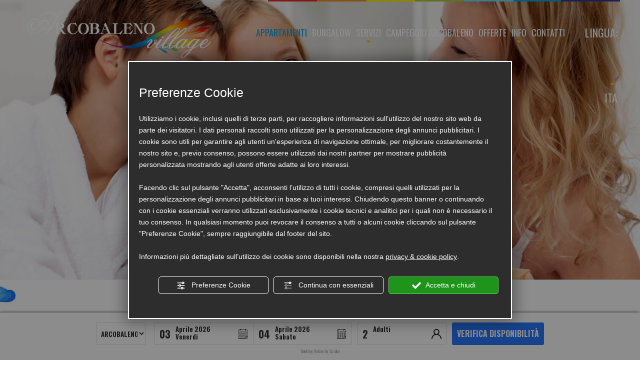

--- FILE ---
content_type: text/html; charset=utf-8
request_url: https://www.arcobalenovillage.net/it/bilocale-amalfi.php
body_size: 8489
content:
<!DOCTYPE html PUBLIC "-//W3C//DTD XHTML 1.1//EN" "https://www.w3.org/TR/xhtml11/DTD/xhtml11.dtd">
<!--[if lt IE 7]><html xmlns="https://www.w3.org/1999/xhtml" class="no-js lt-ie10 lt-ie9 lt-ie8 lt-ie7 ie6" lang="it"><![endif]-->
<!--[if IE 7]><html xmlns="https://www.w3.org/1999/xhtml" class="no-js lt-ie10 lt-ie9 lt-ie8 ie7" lang="it"><![endif]-->
<!--[if IE 8]><html xmlns="https://www.w3.org/1999/xhtml" class="no-js lt-ie10 lt-ie9 ie8" lang="it"><![endif]-->
<!--[if IE 9]><html xmlns="https://www.w3.org/1999/xhtml" class="no-js lt-ie10 ie9" lang="it"><![endif]-->
<!--[if (gte IE 10)|!(IE)]><!--><html dir="ltr" xmlns="https://www.w3.org/1999/xhtml" lang="it"><!--<![endif]--><head><script type="text/javascript">window.isAbot = false;</script><meta http-equiv="Content-Type" content="text/html; charset=utf-8" /><meta name="author" content="TITANKA! Spa" /><meta name="generator" content="TITANKA! Content Management System"  engine="Twg" idh="1647"/><meta http-equiv="content-language" content="0" /><title>Bilocale vacanze Marina di Bibbona: scopri il bilocale Amalfi con posto auto</title><meta name="Description" content="Bilocale vacanze Marina di Bibbona Amalfi, uno dei bilocali di Arcobaleno Village: scopri tutti i comfort della casa vacanze bilocale con posto auto incluso." /><meta name="application-name" content="Arcobaleno Village"><meta property="og:site_name" content="Arcobaleno Village"><link href="https://www.google-analytics.com" rel="preconnect" crossorigin /><link href="https://www.googletagmanager.com" rel="dns-prefetch" crossorigin /><link href="https://connect.facebook.net" rel="preconnect" crossorigin /><link href="https://forms.mrpreno.net" rel="dns-prefetch" crossorigin /><link rel="canonical" href="https://www.arcobalenovillage.net/it/bilocale-amalfi.php" /><link  rel="alternate" hreflang="it" href="https://www.arcobalenovillage.net/it/bilocale-amalfi.php"/><link  rel="alternate" hreflang="en" href="https://www.arcobalenovillage.net/en/two-roomed-amalfi.php" /><link  rel="alternate" hreflang="de" href="https://www.arcobalenovillage.net/de/zweizimmer-appartement-amalfi.php" /><link rel="alternate" href="https://www.arcobalenovillage.net/en/two-roomed-amalfi.php" hreflang="x-default" /> <script type="application/ld+json">{"@context":"https:\/\/schema.org\/","@type":"Campground","name":"Arcobaleno Village","url":"https:\/\/www.arcobalenovillage.net","telephone":"+39 0586\/600296","image":"https:\/\/www.arcobalenovillage.net\/ATImg\/pix_trasp.gif","geo":{"@type":"GeoCoordinates","latitude":43.248279,"longitude":10.529208},"address":{"@type":"PostalAddress","streetAddress":"Via Cavalleggeri, 86","addressLocality":"Marina di Bibbona","addressRegion":"Li","postalCode":"57020","addressCountry":"IT"},"priceRange":"$$"}</script> <script type="text/javascript">/*<![CDATA[*/var cmsPageParams={"ia":"5417","ih":1647,"ip":"73283","su":false,"device_type":"computer","asset_versioning":"1764929768","site_type":"desktop","is_catalog":false,"lang":"it","url":"\/it\/bilocale-amalfi.php","type":"1","other_languages":{"en":"\/en\/two-roomed-amalfi.php","de":"\/de\/zweizimmer-appartement-amalfi.php"},"relation_code":"1485351672","css":{"libs":["\/site.css?vrnsh=1&v=1764929768","\/site_lib.css?vrnsh=1&v=1764929768"]},"tracking":{"analytics":{"type":"gtag","event_name_mode":2}},"cookieConsentEnabled":true}/*]]>*/</script> <link href="/site.css?vrnsh=1&v=1764929768" rel="stylesheet" type="text/css" /><style type="text/css">#blk_40525{background-image:url(https://www.arcobalenovillage.net/source/sf-amalfi.jpg)}#blk_44972{background-image:url(https://www.arcobalenovillage.net/source/sf-amalfi.jpg)}</style> <script type="text/javascript">var remap_css_blk_40525=1;var remap_css_blk_44972=1;</script> <link href="/site_lib.css?vrnsh=1&v=1764929768" rel="stylesheet" type="text/css" /> <script type="text/javascript"  defer src="/site_lib.js?vrnsh=1&v=1764929768" ></script> <script defer type="text/javascript">var hs;function initHighSlide(){if(typeof hs!='undefined'){hs.showCredits=false;hs.graphicsDir='/ATClass/js/highslide/graphics/';hs.outlineType='rounded-white';hs.align='center';hs.dimmingOpacity=0.80;}else{setTimeout(initHighSlide,50);}}
initHighSlide();</script> <script defer type="text/javascript">function startNoConflictWhenJQueryIsLoaded(){if(typeof jQuery!='undefined'){jQuery.noConflict();}else{setTimeout(startNoConflictWhenJQueryIsLoaded,50);}}
startNoConflictWhenJQueryIsLoaded();</script> <script defer type="text/javascript">var selectorF;var instanceF;function startImageLightBox(){selectorF='a.image_lightbox';instanceF=jQuery(selectorF).imageLightbox({allowedTypes:'png|jpg|jpeg|gif',animationSpeed:250,preloadNext:true,enableKeyboard:true,quitOnEnd:false,quitOnImgClick:false,quitOnDocClick:true,onStart:function(){overlayOn();closeButtonOn(instanceF);arrowsOn(instanceF,selectorF);},onEnd:function(){overlayOff();captionOff();closeButtonOff();arrowsOff();activityIndicatorOff();},onLoadStart:function(){captionOff();activityIndicatorOn();},onLoadEnd:function(){captionOn();activityIndicatorOff();jQuery('.imagelightbox-arrow').css('display','block');}});}</script> <script src="/site.js?vrnsh=1&v=1764929768" type="text/javascript"  defer></script> <!--[if lt IE 9]> <script src="/js_source/compatibility/Bootstrap3.2.0/html5shiv.js"></script> <script src="/js_source/compatibility/Bootstrap3.2.0/respond.min.js"></script> <link rel="stylesheet" type="text/css" href="/site_source_min/bootstrap3.2.0/css/bootstrap.min.css"/>
<![endif]--><!--[if IE 7]><link href="/js_source/compatibility/Bootstrap3.2.0/bootstrap-ie7.css" rel="stylesheet">
<![endif]--><meta name="viewport" content="width=device-width, initial-scale=1"><link rel="bookmark" href="/source/favicon.ico" /><link rel="shortcut icon" href="/source/favicon.ico" /> <script type="text/javascript" defer>var google_conversion_id=994932775;var google_conversion_label="iIeLCN_UyqkCEKfwtdoD";var google_custom_params=window.google_tag_params;var google_remarketing_only=true;</script> <script type="text/javascript" src="//www.googleadservices.com/pagead/conversion.js" defer></script> <div style="height:0;"><img height="1" width="1" style="border-style:none;" alt="" src="//googleads.g.doubleclick.net/pagead/viewthroughconversion/994932775/?value=1.00&amp;currency_code=EUR&amp;label=iIeLCN_UyqkCEKfwtdoD&amp;guid=ON&amp;script=0"/></div> <script defer>window.addEventListener('load',function(event){cms.onEvent('CmsInitializationCompleted',function(){if(cookieConsent.isGrantedApp('google_ads')){gtag('event','conversion',{'send_to':'AW-994932775/iIeLCN_UyqkCEKfwtdoD','aw_remarketing_only':true});}});});</script> <script type="text/javascript">/*<![CDATA[*/function getUserIdToAnalyticsByCookie(a){for(var b=a+"=",c=document.cookie.split(";"),d=0;d<c.length;d++){for(var e=c[d];" "===e.charAt(0);)e=e.substring(1,e.length);if(0===e.indexOf(b))return e.substring(b.length,e.length)}return null}
function isGrantedApp(app_name){var isGranted=true;if(typeof cookieConsent=='object'){if(typeof cookieConsent.isGrantedApp=='function'){isGranted=cookieConsent.isGrantedApp(app_name);}}
return isGranted;}
function getTUserId(){if(!isGrantedApp('google_user_id')){return null;}
var user_id=null;var _MRU=getUserIdToAnalyticsByCookie("_MRU");if(_MRU){user_id=_MRU;}else{var _TCU=getUserIdToAnalyticsByCookie("_TCU");if(_TCU){user_id=_TCU;}}
return user_id;}/*]]>*/</script><script type="text/javascript"  async src="https://www.googletagmanager.com/gtag/js?id=G-PJ82105GMQ"></script> <script type="text/javascript">window.googleAnalyticsStarted=false;window.dataLayer=window.dataLayer||[];function gtag(){dataLayer.push(arguments);}
function startGoogleAnalytics(){if('googleAnalyticsStarted'in window){if(window.googleAnalyticsStarted==true){console.log('analytics gia inizializzato');return false;}}
var content_type='standard_page';var content_group='bilocale-amalfi';var cookieConsentEnabled=true;gtag('consent','default',{'ad_storage':'denied','analytics_storage':'denied','wait_for_update':1000,'ad_user_data':'denied','ad_personalization':'denied'});gtag('set','ads_data_redaction',true);if(cookieConsentEnabled){gtag('set','allow_google_signals',false);gtag('set','allow_ad_personalization_signals',false);}
if(isGrantedApp('google_ads')){gtag('set','allow_google_signals',true);gtag('set','allow_ad_personalization_signals',true);}
gtag('js',new Date());var confGTag={};if(content_type)confGTag.content_type=content_type;if(content_group)confGTag.content_group=content_group;confGTag.anonymize_ip=true;confGTag.linker={'domains':['naturalbooking.it','arcobalenovillage.net'],'decorate_forms':true};var analytics_user_id=getTUserId();if(analytics_user_id){confGTag.user_id=analytics_user_id;}
gtag('config','G-PJ82105GMQ',confGTag);gtag('config','AW-994932775',confGTag);window.googleAnalyticsStarted=true;if(typeof cms=='object'){cms.triggerEvent('GoogleAnalyticsStarted');}else{console.log('GoogleAnalyticsStarted');}}</script> </head><body><div id="pgall" class="page_73283"><div id="blk_43241"  ><div id="blk_40528"  class="barra-top blk" ><div id="contenuto_290169"    class="cnt barra-desktop hidden-xs hidden-sm" ><div id="blk_40648"  ><div id="blk_40649"  class="container" ><div id="blk_40650"  class="row clearfix" ><div id="contenuto_290168"    class="cnt col-md-3 fullWidth no-pad" >
<a href="tel:+390586600296" class="ABC_link" aria-label="Chiama ora"><span class="dati"><img alt="arcobalenovillage it bilocale-amalfi 001" aria-hidden="true" src="/source/ico-tel-white.png"></span></a>
<a href="mailto:info@arcobalenovillage.net" onclick="linkMailTo(5417);" class="ABC_link"><span class="dati verde"><img alt="arcobalenovillage it bilocale-amalfi 002" aria-hidden="true" src="/source/ico-info.png"></span></a><div class="clearfix"></div></div><div id="contenuto_290167"    class="cnt menu-fix col-md-9" ><div id="menu_2145"><ul class="level1" id="root_2145" data-role="listview"><li class="voce_menu_23720"><a class="voce_menu_23720" href="javascript:add_slide_menu('.voce_menu_23720');" title="" target="" >APPARTAMENTI</a><ul id="level2" class="level2"><li class="voce_menu_23730"><a class="voce_menu_23730" href="javascript:back_menu('.voce_menu_23720');" title="" target="" ><img alt="arcobalenovillage it bilocale-amalfi 003" aria-hidden="true" src="https://www.arcobalenovillage.net/source/back.png" border="0" ></a></li><li class="voce_menu_23727"><a class="voce_menu_23727" href="https://www.arcobalenovillage.net/it/bilocale-amalfi.php" title="" target="" >BILOCALE AMALFI</a></li><li class="voce_menu_23728"><a class="voce_menu_23728" href="https://www.arcobalenovillage.net/it/bilocale-capri.php" title="" target="" >BILOCALE CAPRI</a></li><li class="voce_menu_23729"><a class="voce_menu_23729" href="https://www.arcobalenovillage.net/it/bilocale-positano.php" title="" target="" >BILOCALE POSITANO</a></li><li class="voce_menu_23839"><a class="voce_menu_23839" href="https://www.arcobalenovillage.net/it/appartamenti.php" title="" target="" >TUTTI GLI APPARTAMENTI</a></li></ul></li><li class="voce_menu_23721"><a class="voce_menu_23721" href="https://www.arcobalenovillage.net/it/bungalow.php" title="" target="" >BUNGALOW</a></li><li class="voce_menu_23722"><a class="voce_menu_23722" href="javascript:add_slide_menu('.voce_menu_23722');" title="" target="" >SERVIZI</a><ul id="level2" class="level2"><li class="voce_menu_23850"><a class="voce_menu_23850" href="javascript:back_menu('.voce_menu_23722');" title="" target="" ><img alt="arcobalenovillage it bilocale-amalfi 003" aria-hidden="true" src="https://www.arcobalenovillage.net/source/back.png" border="0" ></a></li><li class="voce_menu_23853"><a class="voce_menu_23853" href="https://www.arcobalenovillage.net/it/animazione.php" title="" target="" >ANIMAZIONE</a></li><li class="voce_menu_23852"><a class="voce_menu_23852" href="https://www.arcobalenovillage.net/it/piscina.php" title="" target="" >PISCINA</a></li><li class="voce_menu_23851"><a class="voce_menu_23851" href="https://www.arcobalenovillage.net/it/servizi.php" title="" target="" >TUTTI I SERVIZI</a></li></ul></li><li class="voce_menu_23723"><a class="voce_menu_23723" href="https://www.arcobalenovillage.net/it/campeggio-arcobaleno.php" title="" target="" >CAMPEGGIO ARCOBALENO</a></li><li class="voce_menu_23725"><a class="voce_menu_23725" href="https://www.arcobalenovillage.net/it/offerte.php" title="" target="" >OFFERTE</a></li><li class="voce_menu_23726"><a class="voce_menu_23726" href="javascript:add_slide_menu('.voce_menu_23726');" title="" target="" >INFO</a><ul id="level2" class="level2"><li class="voce_menu_23733"><a class="voce_menu_23733" href="javascript:back_menu('.voce_menu_23726');" title="" target="" ><img alt="arcobalenovillage it bilocale-amalfi 003" aria-hidden="true" src="https://www.arcobalenovillage.net/source/back.png" border="0" ></a></li><li class="voce_menu_23724"><a class="voce_menu_23724" href="https://www.arcobalenovillage.net/it/territorio.php" title="" target="" >TERRITORIO</a></li><li class="voce_menu_23855"><a class="voce_menu_23855" href="https://www.arcobalenovillage.net/it/gallery.php" title="" target="" >GALLERY</a></li><li class="voce_menu_24843"><a class="voce_menu_24843" href="/source/mappa.pdf" title="" rel="noopener" target="_blank" >MAPPA</a></li><li class="voce_menu_23732"><a class="voce_menu_23732" href="https://www.arcobalenovillage.net/it/dove-siamo.php" title="" target="" >DOVE SIAMO</a></li></ul></li><li class="voce_menu_23731"><a class="voce_menu_23731" href="https://www.arcobalenovillage.net/it/contatti.php" title="" target="" >CONTATTI</a></li></ul><div style="clear:both"></div></div>
<style type="text/css">ul#root_2145{width:100%;margin:0;padding:0}</style></div></div></div></div><div class="cb"></div></div><div id="contenuto_304658"    class="cnt" ><style type="text/css">@media screen and (max-width: 767px){}@media screen and (max-width: 991px) and (min-width: 768px){}@media screen and (max-width: 1199px) and (min-width: 992px){}@media screen and (min-width: 1200px){}</style></div><div id="blk_40540"  class="container-fluid" ><div id="blk_40526"  class="row clearfix" ><div id="contenuto_289858"    class="cnt col-md-3 hidden-xs hidden-sm fullWidth col-lg-4" >
<a href="/" ><img src="https://www.arcobalenovillage.net/source/logo_top-bianco.png" alt="" title=""  ></a></div><div id="contenuto_289864"    class="cnt col-md-8 col-lg-7" ><div id="menu_2145"><ul class="level1" id="root_2145" data-role="listview"><li class="voce_menu_23720"><a class="voce_menu_23720" href="javascript:add_slide_menu('.voce_menu_23720');" title="" target="" >APPARTAMENTI</a><ul id="level2" class="level2"><li class="voce_menu_23730"><a class="voce_menu_23730" href="javascript:back_menu('.voce_menu_23720');" title="" target="" ><img alt="arcobalenovillage it bilocale-amalfi 003" aria-hidden="true" src="https://www.arcobalenovillage.net/source/back.png" border="0" ></a></li><li class="voce_menu_23727"><a class="voce_menu_23727" href="https://www.arcobalenovillage.net/it/bilocale-amalfi.php" title="" target="" >BILOCALE AMALFI</a></li><li class="voce_menu_23728"><a class="voce_menu_23728" href="https://www.arcobalenovillage.net/it/bilocale-capri.php" title="" target="" >BILOCALE CAPRI</a></li><li class="voce_menu_23729"><a class="voce_menu_23729" href="https://www.arcobalenovillage.net/it/bilocale-positano.php" title="" target="" >BILOCALE POSITANO</a></li><li class="voce_menu_23839"><a class="voce_menu_23839" href="https://www.arcobalenovillage.net/it/appartamenti.php" title="" target="" >TUTTI GLI APPARTAMENTI</a></li></ul></li><li class="voce_menu_23721"><a class="voce_menu_23721" href="https://www.arcobalenovillage.net/it/bungalow.php" title="" target="" >BUNGALOW</a></li><li class="voce_menu_23722"><a class="voce_menu_23722" href="javascript:add_slide_menu('.voce_menu_23722');" title="" target="" >SERVIZI</a><ul id="level2" class="level2"><li class="voce_menu_23850"><a class="voce_menu_23850" href="javascript:back_menu('.voce_menu_23722');" title="" target="" ><img alt="arcobalenovillage it bilocale-amalfi 003" aria-hidden="true" src="https://www.arcobalenovillage.net/source/back.png" border="0" ></a></li><li class="voce_menu_23853"><a class="voce_menu_23853" href="https://www.arcobalenovillage.net/it/animazione.php" title="" target="" >ANIMAZIONE</a></li><li class="voce_menu_23852"><a class="voce_menu_23852" href="https://www.arcobalenovillage.net/it/piscina.php" title="" target="" >PISCINA</a></li><li class="voce_menu_23851"><a class="voce_menu_23851" href="https://www.arcobalenovillage.net/it/servizi.php" title="" target="" >TUTTI I SERVIZI</a></li></ul></li><li class="voce_menu_23723"><a class="voce_menu_23723" href="https://www.arcobalenovillage.net/it/campeggio-arcobaleno.php" title="" target="" >CAMPEGGIO ARCOBALENO</a></li><li class="voce_menu_23725"><a class="voce_menu_23725" href="https://www.arcobalenovillage.net/it/offerte.php" title="" target="" >OFFERTE</a></li><li class="voce_menu_23726"><a class="voce_menu_23726" href="javascript:add_slide_menu('.voce_menu_23726');" title="" target="" >INFO</a><ul id="level2" class="level2"><li class="voce_menu_23733"><a class="voce_menu_23733" href="javascript:back_menu('.voce_menu_23726');" title="" target="" ><img alt="arcobalenovillage it bilocale-amalfi 003" aria-hidden="true" src="https://www.arcobalenovillage.net/source/back.png" border="0" ></a></li><li class="voce_menu_23724"><a class="voce_menu_23724" href="https://www.arcobalenovillage.net/it/territorio.php" title="" target="" >TERRITORIO</a></li><li class="voce_menu_23855"><a class="voce_menu_23855" href="https://www.arcobalenovillage.net/it/gallery.php" title="" target="" >GALLERY</a></li><li class="voce_menu_24843"><a class="voce_menu_24843" href="/source/mappa.pdf" title="" rel="noopener" target="_blank" >MAPPA</a></li><li class="voce_menu_23732"><a class="voce_menu_23732" href="https://www.arcobalenovillage.net/it/dove-siamo.php" title="" target="" >DOVE SIAMO</a></li></ul></li><li class="voce_menu_23731"><a class="voce_menu_23731" href="https://www.arcobalenovillage.net/it/contatti.php" title="" target="" >CONTATTI</a></li></ul><div style="clear:both"></div></div>
<style type="text/css">ul#root_2145{width:100%;margin:0;padding:0}</style></div><div id="contenuto_289865"    class="cnt col-md-1" ><div class="rel no-pad"><div class="tendina-lingue"><span class="hidden-md">LINGUA:</span> <b>ITA</b></div><div id="select_lingue"><div class="item_lingue "><a href="/en/two-roomed-amalfi.php" style="z-index:400;">ENG</a></div><div class="item_lingue "><a href="/de/zweizimmer-appartement-amalfi.php" style="z-index:400;">DEU</a></div></div><div class="clearfix"></div></div></div><div id="contenuto_289891"    class="cnt barra-mobile visible-xs visible-sm" ><div id="blk_40550"  ><div id="contenuto_289887"    class="cnt fullWidth text-center col-xs-2 col-sm-1" ><div class="menu-ico op_block"><div class="click"><span></span><span></span><span></span><span></span></div></div></div><div id="contenuto_289888"    class="cnt fullWidth text-center col-xs-6 col-sm-9" >
<a href="/" ><img src="https://www.arcobalenovillage.net/source/logo-top.jpg" alt="" title=""  ></a></div><div id="contenuto_289889"    class="cnt col-xs-2 col-sm-1 fullWidth text-center" >
<a href="tel:+390586600296"><img alt="arcobalenovillage it bilocale-amalfi 009" aria-hidden="true" src="/source/tel-mobi.png"></a></div><div id="contenuto_289890"    class="cnt fullWidth text-center col-xs-2 col-sm-1" >
<a href="mailto:info@arcobalenovillage.net"><img alt="arcobalenovillage it bilocale-amalfi 010" aria-hidden="true" src="/source/mail-mobi.png"></a></div></div><div id="blk_92682"  ></div><div class="cb"></div></div><div id="contenuto_297791"    class="cnt" ><style>#contenuto_289939,#contenuto_290100,#contenuto_290104{display:none}</style></div></div></div></div><div id="blk_40527"  ><div id="blk_40539"  ><div id="blk_40549"  ><div id="blk_40525"  class="row clearfix" ><div id="blk_45035"  class="clearfix" ></div></div></div></div></div></div><div id="blk_44969"  class="visible-xs visible-sm" ><div id="blk_44970"  class="container-fluid" ><div id="blk_44971"  class="max-wdt" ><div id="blk_44973"  class="row clearfix" ></div></div></div></div><div id="blk_40529"  class="blk" ><div id="blk_40541"  class="container-fluid" ><div id="blk_40534"  class="row clearfix" ></div></div></div><div id="blk_40533"  class="blk" ><div id="blk_40545"  class="container-fluid" ><div id="blk_40538"  class="row clearfix max-wdt" ><div id="contenuto_290179"    class="cnt text-center table-box box-struttura fullWidth" ><div class="table-cell"><a href="https://www.arcobalenovillage.net/source/amalfi-1.jpg" class="image_lightbox" id="imglightbox_9629"  ><img src="/inc/scripts/source/www.arcobalenovillage.net/crp790x710-amalfi-1.jpg?o=1" alt="" title=""  ></a></div><div class="table-cell cont-testo"><h1>Bilocale Amalfi</h1><b>Amalfi &egrave; il tuo bilocale per vacanze a Marina di Bibbona</b>,
situato al piano terra e <b>ampio 32 mq</b>. Un appartamento composto da zona notte con camera da letto matrimoniale e zona giorno con soggiorno, angolo cottura e bagno con box doccia, senza bidet.
<br><br>
Il Bilocale Amalfi &egrave; dotato di <b>posto auto privato</b>, aria condizionata e veranda con tavolo e sedie. Non sono ammessi animali.</div></div><div id="contenuto_290186"    class="cnt clearfix" ></div><div id="contenuto_290667"    class="cnt box-struttura table-box text-center fullWidth servizi" ><div class="table-cell cont-testo "><h2>Servizi negli alloggi</h2><ul class="lista-v"><li>Aria Condizionata</li><li>TV</li><li>Forno a Microonde</li><li>Stoviglie</li><li>Servizio biancheria letto</li><li>Acqua, Elettricit&agrave;, Gas</li><li>Veranda</li><li>Pulizia Finale</li></ul></div><div class="table-cell "><a href="https://www.arcobalenovillage.net/source/amalfi_servizi-1.jpg" class="image_lightbox" id="imglightbox_1195"  ><img src="/inc/scripts/source/www.arcobalenovillage.net/crp785x533-amalfi_servizi-1.jpg?o=1" alt="" title=""  ></a></div></div><div id="contenuto_290185"    class="cnt clearfix" ></div><div id="contenuto_290699"    class="cnt fullWidth table-box box-struttura servizi_inc_pag" ><div class="table-cell hidden-sm hidden-xs">
<a href="https://www.arcobalenovillage.net/source/amalfi_servizi-2.jpg" class="image_lightbox" id="imglightbox_7270"  ><img src="/inc/scripts/source/www.arcobalenovillage.net/crp785x534-amalfi_servizi-2.jpg?o=1" alt="" title=""  ></a></div><div class="table-cell cont-testo"><div class="servizi-alloggi col-md-6 col-sm-6 bordo_dx"><img alt="" src="/source/ico-valigia.png"><h4>Servizi inclusi</h4><ul class="lista-v"><li>Wifi gratuito nelle aree comuni</li><li>Accesso alle Piscine</li><li>Culla su richiesta</li><li>Animazione</li><li>Palestra</li><li>Aria condizionata [BASSA, MEDIA, ALTA]</li><li>Posto auto non custodito</li></ul></div><div class="servizi-alloggi col-md-6 col-sm-6"><img alt="" src="/source/ico-wifi.png"><h4>Servizi a pagamento</h4><ul class="lista-v"><li>Biancheria da bagno</li><li>Biancheria da letto</li><li>Possibilità di Mezza Pensione o Pensione Completa</li><li>Noleggio Bici</li><li>Centro massaggi</li></ul></div></div></div><div id="contenuto_290695"    class="cnt clearfix" ></div><div id="contenuto_290191"    class="cnt col-xs-6 col-sm-4 col-md-4 fullWidth text-center" >
<a href="https://www.arcobalenovillage.net/source/amalfi-2.jpg" class="image_lightbox" id="imglightbox_7463"  ><img src="/inc/scripts/source/www.arcobalenovillage.net/fil-zoom.png-7-crp520x444-amalfi-2.jpg?o=1" alt="" title=""  ></a></div><div id="contenuto_290193"    class="cnt text-center fullWidth col-md-4 col-sm-4 col-xs-6" >
<a href="https://www.arcobalenovillage.net/source/amalfi-3.jpg" class="image_lightbox" id="imglightbox_827"  ><img src="/inc/scripts/source/www.arcobalenovillage.net/fil-zoom.png-7-crp520x444-amalfi-3.jpg?o=1" alt="" title=""  ></a></div><div id="contenuto_290194"    class="cnt text-center fullWidth col-md-4 col-sm-4 col-xs-6 hidden-xs" >
<a href="https://www.arcobalenovillage.net/source/amalfi-4.jpg" class="image_lightbox" id="imglightbox_4666"  ><img src="/inc/scripts/source/www.arcobalenovillage.net/fil-zoom.png-7-crp520x444-amalfi-4.jpg?o=1" alt="" title=""  ></a></div></div></div></div><div id="blk_40532"  class="blk" ><div id="contenuto_289893"    class="cnt" ><div id="blk_40551"  ><div id="blk_40552"  class="container-fluid" ><div id="blk_40554"  class="max-wdt" ><div id="blk_40553"  class="row clearfix" ><div id="contenuto_312820"    class="cnt fullWidth" >
</div></div></div></div></div><div class="cb"></div></div><div id="blk_40544"  class="container-fluid" ><div id="blk_40537"  class="row clearfix max-wdt" ></div></div></div><div id="blk_40555"  ><div id="contenuto_290146"    class="cnt fullWidth" >
<img src="https://www.arcobalenovillage.net/source/frase-dw.png" alt="" title=""  ></div><div id="blk_40531"  class="blk" ><div id="blk_40543"  class="container-fluid" ></div><div id="blk_40629"  class="max-wdt" ><div id="blk_40536"  class="row clearfix" ><div id="contenuto_289939"    class="cnt fullWidth text-center blk-dw light col-md-offset-0 col-sm-12 col-md-4" ><div class="blue">
<img alt="arcobalenovillage it bilocale-amalfi 011" aria-hidden="true" src="/source/img-newsletter.jpg"><div class="cont-interno"><h3>Iscriviti<br>
alla Newsletter</h3>Iscriviti subito e sarai aggiornata su tutte le<br> nostre ultime novit&agrave; e offerte<div id="wrapper_email_min" class="titanka-form-newsletter-minimal wrapper_email_min"><form name="form-newsletter-minimal" action="/void" method="post" ia="5417" ln="it" tkn="0" recaptcha="0" multilist="0" multilist_mode="single"><input name="sp" value="eNqrVspMiU8sKcksyyxJVLJSMjUxNFfSUcpJzEsH8jJLgOyU1LLM5NT4ksqCVKBQcn5uQWlJahFQIrMAyDfWMzLSMzPTMzQwVaoFAM9vF2M=" type="hidden" /><input name="op" value="eNqrVipOzUuJT81NzMyJz8svyUyrVLJSMlSqBQB76gj1" type="hidden" /><input name="lists" value="eNqLVjI0MDIwNTBWigUADgICWA==" type="hidden" /><div style="float:left" class="field_email_min">
<input type="text" id="email_min" placeholder="Email" req="1" name="email" label="Email" aria-labelledby="email_min" title="Email" class="modulo_email_min" value=""></div><div style="float:left" class="field_button_min">
<input type="button" id="button_email_min" style="cursor:pointer" value="Iscriviti" class="bottone_email_min bt_subscribe" ></div><div style="clear:both"></div><div class="newsletter_min_cont_privacy link_email" >
<input name="privacy" type="checkbox" value="" req="1" label="Privacy Policy" id="privacy_policy_nl_186">
<label for="privacy_policy_nl_186">Ho preso visione della <a href="#" onclick="viewPrivacyPolicyAttivita( 'it', '5417', this, 'form_newsletter'); return false;" style="text-decoration:underline !important;" >privacy policy</a>
</label></div></form></div></div></div></div><div id="contenuto_290100"    class="cnt text-center fullWidth light blk-dw col-sm-6 col-md-4" ><div class="verde">
<img alt="arcobalenovillage it bilocale-amalfi 012" aria-hidden="true" src="/source/img-commenti.jpg"><div class="blocco-commenti rel cont-interno"><div class="cont-commenti"><div class="fullWidth titolo-commenti rel" >
<img alt="arcobalenovillage it bilocale-amalfi 013" aria-hidden="true" src="/source/ico-tripadvisor.png" class="ico-trip"><h3><a href="#" data-toggle="modal" data-target="#08-03-2017">ottimo </a></h3></div><div><blockquote class="text_comment">ottimo</blockquote>...<a href="#" data-toggle="modal" data-target="#08-03-2017">CONTINUA</a></div></div><div class="dettagli">
Paolo - 08-03-2017</div><a href="/it/commenti.php" class="vedi"><span class="hidden-xs">VEDI</span> TUTTI I COMMENTI <img alt="arcobalenovillage it bilocale-amalfi 014" aria-hidden="true" src="/source/arrow.png"></a><div class="clearfix"></div></div><div id="08-03-2017" class="modal fade text-left comments" tabindex="-1" role="dialog" aria-labelledby="modalComments" aria-hidden="false"><div class="modal-dialog modal-lg"><div class="modal-content "><div class="modal-header">
<button type="button" class="close" data-dismiss="modal"><span aria-hidden="true">&times;</span><span class="sr-only">Close</span></button><h4 class="modal-title bold" id="modalComments">ottimo</h4></div><div class="modal-body"><p><blockquote class="text_comment">ottimo</blockquote></p><p class="cliente bold"><span>Paolo</span> - <em>Viaggio con la famiglia</em></p></div><div class="modal-footer bold"> 08-03-2017 <img alt="arcobalenovillage it bilocale-amalfi 015" aria-hidden="true" src="/ATImg/social/feedback/tripadvisor.png" border="0" width="80"></div></div></div></div></div></div><div id="contenuto_589618"    class="cnt light text-center col-sm-6 col-md-4 col-md-offset-0 fullWidth blk-dw" ><div class="giallo"><img alt="arcobalenovillage it bilocale-amalfi 016" aria-hidden="true" src="/source/img-mini-club.jpg" /><h3>Mini/Junior Club</h3>
Lo staff di animazione del Villaggio rallegrerà il vostro soggiorno con giochi, feste, spettacoli e lezioni sportive. <img alt="arcobalenovillage it bilocale-amalfi 017" aria-hidden="true" class="navetta" src="/source/ico-animazione.png" /><br /></div></div><div id="contenuto_290119"    class="cnt clearfix" ></div><div id="contenuto_617781"    class="cnt" ><div class="wrapper_8csf8r554gwo super_object" id="wrapper_8csf8r554gwo"><div id="containerBox_f51a49248508" class="so_content_int containerBox_f51a49248508 box-form-scidoo"><div id="containerBox_1dffcf0c8cbd" class="so_content_int containerBox_1dffcf0c8cbd cont-form"><div id="containerBox_a2f194d761f0" class="so_content_int containerBox_a2f194d761f0 titolo"><h3  id="title_0bd98dddb1f2_container" class="so_title so_content title_0bd98dddb1f2_container "><span id="title_0bd98dddb1f2" class="so_content_int title_0bd98dddb1f2">Ti servono altre informazioni?</span></h3><div  id="text_461d0ba0b518_container" class="so_text so_content text_461d0ba0b518_container ">
<span id="text_461d0ba0b518" class="so_content_int text_461d0ba0b518">
compila i campi sottostanti e saremo lieti di aiutarti.
</span></div></div></div><div  id="code_html_0f58192537e6_container" class="so_code_html so_content code_html_0f58192537e6_container form-scidoo"><script type="text/javascript" src="https://www.scidoo.com/widget_contatti/include_widget_contatti.js" id="scidoo-widget-contatti" data-codice="937" data-lang="0" data-struttura="0" data-provenienza="0" data-testo-struttura="" data-container="" data-tipologia-richiesta="0"data-blocca-date="0" data-nota-preventivo=""data-settore-specifico="0" ></script> </div></div></div></div></div></div></div><div id="blk_40530"  class="blk" ><div id="blk_40542"  class="container-fluid" ><div id="blk_40535"  class="row clearfix max-wdt" ><div id="contenuto_290132"    class="cnt col-md-4 col-md-offset-8 fullWidth text-center" >
<a href="/"><img alt="arcobalenovillage it bilocale-amalfi 018" aria-hidden="true" src="/source/logo-dw.jpg"></a><div>
Via Cavalleggeri, 86 - 57020 Marina di Bibbona (Li) - <a href="#policy" id="partita_iva" class="ABC_link" onclick="viewPrivacyPolicyAttivita('it','5417'); return false" >P.Iva 01542140494</a> - <a href="#privacy" id="_privacy" class="ABC_link" onclick="viewPrivacyPolicyAttivita('it','5417'); return false" >Privacy & Cookie Policy</a> - <a href="#" id="bt_manage_cookie" class="ABC_link bt_manage_cookie" onclick="if(typeof startCookiePolicy == 'function'){startCookiePolicy(true);};return false;" >Preferenze Cookie</a><br>
CIN IT049001B1VQEFGCVT - IT049001B4N46CHUBW<br></div>
<span class="celeste"><span itemprop="telephone"><span itemprop="telephone">+39 0586/600296</span></span><br>
<a href="mailto:info@arcobalenovillage.net" onclick="linkMailTo(5417);" class="ABC_link"><span  itemprop="email">info@arcobalenovillage.net</span></a></span><a href="https://www.facebook.com/Arcobaleno-Village-456598881061082/" rel="noopener" target="blank"><img alt="arcobalenovillage it bilocale-amalfi 019" aria-hidden="true" src="/source/fb-dw.png"></a></div><div id="contenuto_290143"    class="cnt col-md-4 col-md-offset-8 text-center" >
<span class="site_credits"><span type="8" title="TITANKA! Spa &copy; 2021">Credits TITANKA! Spa</span></span><span class="site_credits_year" style="display:none"> &copy; 2021</span><script type="text/javascript">window.addEventListener('load',function(){var timer;var nodeCredits=document.querySelector('.site_credits');var nodeCreditsYear=document.querySelector('.site_credits_year');if(nodeCredits){nodeCredits.addEventListener('touchstart',function(e){timer=setTimeout(function(){nodeCreditsYear.style.display='inline';},750);},{passive:true});nodeCredits.addEventListener('touchend',function(e){clearTimeout(timer);nodeCreditsYear.style.display='none';},{passive:true});}});</script> </div><div id="contenuto_615848"    class="cnt booking-scidoo" > <script type="text/javascript" src="https://www.scidoo.com/preventivo_picker/include_widget_inlinev2.js" id="scidoo-widget-inlinev2" data-codice="937" data-lang="0"   data-riclassificazione-categoria="244" data-provenienza="0"  data-testo-struttura=""   data-container=""  data-settore-specifico=""   data-giorni-arrivo=""  data-giorni-colore=""    ></script> </div></div></div></div></div></div> <script type="text/javascript" defer="defer" rel="js_content_script"></script> <style type="text/css" rel="css_content_script">.wrapper_8csf8r554gwo
img{max-width:100%}</style> <script type="text/javascript" defer src="/site_source_min/bootstrap3.2.0/js/bootstrap.min.js"></script> <link rel="preconnect" href="https://fonts.googleapis.com"><link rel="preconnect" href="https://fonts.gstatic.com" crossorigin><link href="/libs/gfonts/style/css2?family=Oswald:wght@300;400;700&display=swap" rel="stylesheet"><link href="/libs/gfonts/style/css2?family=Lora:ital,wght@0,400..700;1,400..700&display=swap" rel="stylesheet"> <script src="/site_utilities_it_computer.js?vrnsh=1&v=1764929768&lh=0&lhn=0" type="text/javascript"  defer></script> </body></html>

--- FILE ---
content_type: text/html; charset=UTF-8
request_url: https://www.scidoo.com/widget_contatti/get_widget_contatti.php?giorni_arrivo=&colore_giorni_arrivo=&_=1770008268353
body_size: 300
content:

	<meta name="viewport" content="width=device-width, initial-scale=1.0, maximum-scale=1.0, user-scalable=no">

    <link href="https://www.scidoo.com/widget_contatti/css/widget_contatti.css?r=1676"  rel="stylesheet" type="text/css" >
    <link href="https://www.scidoo.com/css/datepicker.css?r=1676"  rel="stylesheet" type="text/css">
    <script type="text/javascript" src="https://www.scidoo.com/config/js/datepicker.js?r=1676"></script>
    <script type="text/javascript" src="https://www.scidoo.com/widget_contatti/js/widget_contatti.js?r=1676"></script>
    <script type="text/javascript" src="https://www.scidoo.com/widget_contatti/stampa_widget.js?r=1676"  ></script>
    <link href="https://www.scidoo.com/fontawesome6/css/all.css"  rel="stylesheet" type="text/css">


    <script src="https://www.scidoo.com/config/js/thumbmark.umd.js"></script>
    <script src="https://www.scidoo.com/preventivo_picker/js/prov.js?r=1676"></script>

--- FILE ---
content_type: text/html; charset=UTF-8
request_url: https://www.scidoo.com/preventivo_picker/widget_inlinev2/get_widget_inlinev2.php?giorni_arrivo=&colore_giorni_arrivo=&_=1770008268368
body_size: 93
content:

	<meta name="viewport" content="width=device-width, initial-scale=1.0, maximum-scale=1.0, user-scalable=no">


	<link href="https://www.scidoo.com/widget_contatti/css/widget_contatti.css?r=1676"  rel="stylesheet" type="text/css" >
	<link href="https://www.scidoo.com/preventivo_picker/css/modal_contatti.css?r=1676"  rel="stylesheet" type="text/css" >
	<link href="https://www.scidoo.com/preventivo_picker/css/widget_inline.css?r=1676"  rel="stylesheet" type="text/css" >

	<link href="https://www.scidoo.com/css/datepicker.css?r=1676"  rel="stylesheet" type="text/css" >


	<script src="https://www.scidoo.com/preventivo_picker/js/widget_pren.js?r=1676" ></script>
	<script src="https://www.scidoo.com/widget_contatti/js/widget_contatti.js?r=1676"></script>


	<script type="text/javascript" src="https://www.scidoo.com/config/js/datepicker.js?r=1676"></script>
	<script src="https://www.scidoo.com/preventivo_picker/widget_inlinev2/stampa_widget_inlinev2.js?r=1676"  ></script>
    <script src="https://www.scidoo.com/config/js/thumbmark.umd.js"></script>
    <script src="https://www.scidoo.com/preventivo_picker/js/prov.js?r=1676"></script>

--- FILE ---
content_type: text/html; charset=UTF-8
request_url: https://www.scidoo.com//widget_contatti/index.php?cod=937&lang=0&ultima_pag=&multi_struttura=0&provenienza=0&testo_struttura=&tipologia_richiesta=0&checkin=&checkout=&adulti=&bambini=&infanti=&trattamento=0&categoria=0&data_arrivo=&data_partenza=&blocca_date=0&nota_personalizzata=&device_width=desktop&location_search=&categoria_ricerca=0&alloggio_ricerca=0&settore_specifico=0&servizi_aggiuntivi=0&_=1770008269646
body_size: 3612
content:

<div id="scidoo-widget-contatti69802ecdd1755" data-code="69802ecdd1755" class="div_widget_contatti_rif">
	<input type="hidden" value="Arrivo" id="etichetta_arrivo">
	<input type="hidden" value="Partenza" id="etichetta_partenza">

	
	<input type="hidden" value="0" id="categoria_ricerca">
	<input type="hidden" value="0" id="alloggio_ricerca">
	<input type="hidden" value="0" id="provenienza_widget_contatti">
    <input type="hidden" value="0" id="controllo_capienza_categoria_modulo_contatti">

 	<div id="div_widget_contatti">
		<div id="loading_contatti" >
		    <div class="ring_contatti">
		    	<div></div>
		    	<div></div>
		    	<div></div>
		    	<div></div>
		    </div>
		</div>
		<div id="back_contatti" style="z-index: 9998; display: none;"></div>
		
		<input value="937"  type="hidden" name="id_str_book"/>
		<input value="1" type="hidden" name="pernottamento_giorn" >

		<input value="0" type="hidden" name="lang_book" >
		<input value="0" type="hidden" name="tipologia_richiesta">
		<input id="date_modificate" type="hidden" value="1" >
		<div class="container_widget_contatti" >
				
            <div id="informazioni_iniziali">
				<div class="riga_widget_container"  style="margin-top:10px;"> 
	<div  class="col_6_widget_container col_sm_12_widget_container"  style="">
		<input type="hidden" value="0" class="riclassificazione_categoria_valorizzata">
		<h3 class="titoli_tab_widget_container" > Struttura </h3>
		<select name="riclassificazione_categoria" class="select_widget_container" onchange="jQuery('.riclassificazione_categoria_valorizzata').val(1);reset_date_widget_contatti(this);riaggiorna_modulo_contatti_struttura(this);" data-obbligatorio="0" >
			<option value="244" >Arcobaleno</option><option value="0" selected>Tutte</option>
		</select>
	</div> </div>

                
                <div class="">
                    <div class="riga_widget_container js_parent_data"  style="margin-top:5px;">
                        <div class="col_6_widget_container col_sm_6_widget_container attiva_datepicker" data-nome="arrivo">
                            <h3 class="titoli_tab_widget_container stringa_arrivo_text"> Data Arrivo</h3>
                            <input class="input_datepicker widget_contatti_calendario " alt="1"   value="03/04/2026"  readonly  data-nome="arrivo" >
                            <div class="div_input_inline_datepicker"   >
                                <div style="display:flex">
                                    <div class="stringa_giorno" style="font-size: 20px;" ></div>
                                    <div class="style_div_datepicker" >
                                        <div class="stringa_mese">Arrivo </div>
                                        <div class="stringa_week"></div>
                                    </div>
                                </div>
                            </div>
                        </div>

                        <div class="col_6_widget_container col_sm_6_widget_container attiva_datepicker tab_data_par" data-nome="partenza">
                            <h3 class="titoli_tab_widget_container stringa_partenza_text"> Data Partenza</h3>
                            <input class="input_datepicker widget_contatti_calendario " alt="1"   value="04/04/2026"  readonly  data-nome="partenza" >

                            <div class="div_input_inline_datepicker"  >
                                <div style="display:flex">
                                    <div class="stringa_giorno" style="font-size: 20px;"></div>
                                    <div class="style_div_datepicker" >
                                        <div class="stringa_mese">Partenza</div>
                                        <div class="stringa_week"></div>
                                    </div>
                                </div>
                            </div>
                        </div>
                    </div>

                    <div id="add_righe_periodi" style="">  </div>
                    <div class="riga_widget_container nascondi_riga_widget" id="riga_data_problemi" style="margin: 10px 0; ">
                        <div class="col_3_widget_container col_sm_6_widget_container " >
                            <h3 class="titoli_tab_widget_container"> Data Arrivo</h3>
                            <input   placeholder="03/04/2026" class="input_widget_container" id="input_problema_arrivo">
                        </div>
                        <div class="col_3_widget_container col_sm_6_widget_container " >
                            <h3 class="titoli_tab_widget_container"> Data Partenza</h3>
                            <input    placeholder="04/04/2026" class="input_widget_container"  id="input_problema_partenza">
                        </div>
                    </div>

                    <div class="riga_widget_container nascondi_riga_widget" id="div_problema_date" style="margin: 10px 0">
                        <div class="col_6_widget_container col_sm_12_widget_container" >
                            <input type="checkbox" id="problema_date" onchange="problema_date();">
                            <label for="problema_date">Non Riesco ad inserire le Date</label>
                        </div>
                    </div>


                    <div class="riga_widget_container" style="">
                        
<div  class="col_4_widget_container col_sm_6_widget_container col_flex_auto">
	<h3 class="titoli_tab_widget_container" > Adulto </h3>
 	<select data-tipo="adulti"  data-id="4075"
 		class="select_widget_container select_restrizioni select_eta--adulti"  onchange="controlla_capienza_categorie(this)">
 		<option value="1">1 </option><option value="2"selected="selected">2 </option><option value="3">3 </option><option value="4">4 </option><option value="5">5 </option><option value="6">6 </option><option value="7">7 </option><option value="8">8 </option><option value="9">9 </option><option value="10">10 </option><option value="11">11 </option><option value="12">12 </option>
	</select>
</div>
		<div class="col_4_widget_container col_sm_6_widget_container col_flex_auto">
			<h3 class="titoli_tab_widget_container" >Bambini </h3>
			<select class="select_eta--bambini select_widget_container"   onchange="aggiungi_new_bambini_eta(this);controlla_capienza_categorie(this)" data-tipo="bambini">
				<option value="0">0 </option><option value="1">1 </option><option value="2">2 </option><option value="3">3 </option><option value="4">4 </option><option value="5">5 </option><option value="6">6 </option>
			</select>
		</div>        <script>
            jQuery('.select_eta--bambini').data('lista_eta', [{"ID":"0","html":"0 Anni"},{"ID":1,"html":"1 Anni"},{"ID":2,"html":"2 Anni"},{"ID":"3","html":"3 Anni"},{"ID":4,"html":"4 Anni"},{"ID":5,"html":"5 Anni"},{"ID":6,"html":"6 Anni"},{"ID":7,"html":"7 Anni"},{"ID":8,"html":"8 Anni"},{"ID":9,"html":"9 Anni"},{"ID":10,"html":"10 Anni"},{"ID":11,"html":"11 Anni"},{"ID":12,"html":"12 Anni"},{"ID":13,"html":"13 Anni"},{"ID":14,"html":"14 Anni"}]);
        </script>
    
		<div class="col_12_widget_container col_sm_12_widget_container div_eta--bambini" style="display:none;">
		 	<h3 class="titoli_tab_widget_container">Età Bambini :</h3>
		 	<div class="div_select_eta" ></div>
		</div>
                    </div>
                </div>



                
            </div>
                
    <div style="margin-top:10px" class="sezione_camera_aggiuntiva">
        <div id="camere_aggiuntive" style="margin-bottom:5px;">
            
        </div>

        <div style="display:flex;justify-content:space-between;font-size:12px">
            <div style="flex:1">
                
    <div style="text-decoration:underline;cursor:pointer" onclick="aggiungi_camera_aggiuntiva(this)">
        <i class="fas fa-plus"></i> Aggiungi Camera
    </div>  
            </div>

            
        </div>

    </div>


				
					<div class="riga_widget_container">
						<div class="col_6_widget_container col_sm_12_widget_container">
							<h3 class="titoli_tab_widget_container" > 	Cognome e Nome * </h3>
							<input type="text"  name="nome_widget_contatti" placeholder="Cognome e Nome" class="input_widget_container input_preventivo_obbligatorio" >
						</div>
					 	
<div class="col_6_widget_container col_sm_12_widget_container">
	<h3 class="titoli_tab_widget_container" > Email * </h3>
	<input type="text" name="email_widget_contatti" placeholder="Email" class="input_widget_container  input_preventivo_obbligatorio "  value="" >
</div>
					</div>



				<div class="riga_widget_container">
					
					
				</div>




				

				<div class="riga_widget_container">
					<div  class="col_12_widget_container col_sm_12_widget_container">
						<h3 class="titoli_tab_widget_container" > Note Aggiuntive 	</h3>
						<textarea placeholder="Note Aggiuntive" name="note_widget_contatti" class="text_area_widget_container"></textarea>
					</div>
				</div>

				<div class="riga_widget_container">
					<div class="col_12_widget_container col_sm_12_widget_container" style="text-align:left;">

						<table style="width: 100% !important;  border: none !important;  font-size: 13px !important;">
	<tr>
		<td style="width:30px;vertical-align:top;padding-bottom:20px;border:none:">
			<input  type="checkbox" class="  check_obbligatorio   privacy_check_ospite privacy_modal_check "
			   name="check_2884" id="2884"   onchange="controllo_privacy_obbligatorio()">
		</td>
		<td style="line-height:14px;vertical-align:top;padding-bottom:20px"> <span class="popoversp" style="cursor:pointer">Comunicazioni da Parte della Struttura
		<span>Consenso alla comunicazione esterna di dati relativi al mio soggiorno e della mia famiglia/del mio gruppo al fine esclusivo di consentire la funzione di
ricevimento di messaggi e telefonate a me indirizzati;</span></span>   *<br/>
			</td>
	</tr>
	<tr>
		<td style="width:30px;vertical-align:top;padding-bottom:20px;border:none:">
			<input  type="checkbox" class="  check_obbligatorio   privacy_check_ospite privacy_modal_check "
			   name="check_2885" id="2885"   onchange="controllo_privacy_obbligatorio()">
		</td>
		<td style="line-height:14px;vertical-align:top;padding-bottom:20px"> <span class="popoversp" style="cursor:pointer">Conservazione dei Dati per Successivi Soggiorni
		<span>Consenso alla conservazione dei miei dati anagrafici e della mia famiglia/del mio gruppo al fine di accelerare le procedure di registrazione in caso di miei
successivi soggiorni;</span></span>   *<br/>
			</td>
	</tr>
	<tr>
		<td style="width:30px;vertical-align:top;padding-bottom:20px;border:none:">
			<input  type="checkbox" class="  check_obbligatorio   privacy_check_ospite privacy_modal_check "
			   name="check_2886" id="2886"   onchange="controllo_privacy_obbligatorio()">
		</td>
		<td style="line-height:14px;vertical-align:top;padding-bottom:20px"> <span class="popoversp" style="cursor:pointer">Invio al domicilio di Documentazione
		<span>Consenso ad inviare al mio domicilio periodica documentazione sugli aggiornamenti delle tariffe e delle offerte praticate</span></span>   *<br/>
			</td>
	</tr></table>
					</div>
				</div>

                

			 	<div style="width:100%;margin:10px 0;text-align:right">
		          	<div style=" font-style: italic;  text-align: right;  text-transform: lowercase;font-size: 13px;">* Campi obbligatori</div>
		     	</div>

				<div style="text-align:center;width:100%">
					<div id="response_email"></div>
					<button class="invia_preventivo_widget_contatti" onclick="richiesta_preventivo_widget_contatti(this)" type="button">Invia</button>
				</div>
		</div>
	</div>
</div> 
<style>
	.titolo_calen_modal{background:#2979ff !important;background:#2979ff !important;color:  !important;}
	.btn_gior_sel.active{background:#2979ff !important;background:#2979ff !important;color:  !important;}
	.prenota_ora_btn{background:#2979ff !important;background:#2979ff !important;color:  !important;}
	.scrivi_btn{color:  !important;}
	.btn_invia_richiesta_modal{background:#2979ff !important;background:#2979ff !important;color:  !important;}
	.modal_calen_contatti-header{color:  !important;}
	.titoli_tab_modal_desc{color:  !important;}
	.aggiungi_periodo_alternativo{background-color:#2979ff !important;background-color:#2979ff !important;color:  !important;}

</style>
<script>
    if (typeof tr_strings === 'undefined') {
        const tr_strings = [];

        function traduci(string) {

            let translated = tr_strings[string] ?? string;
            return translated;
        }
    }
</script>
<script>
    var filtri_regole_widget_contatti = [];
    var codice_lingua_widget_contatti = 'it-IT';
    var giorni_esclusi = ["02\/02\/2026","03\/02\/2026","04\/02\/2026","05\/02\/2026","06\/02\/2026","07\/02\/2026","08\/02\/2026","09\/02\/2026","10\/02\/2026","11\/02\/2026","12\/02\/2026","13\/02\/2026","14\/02\/2026","15\/02\/2026","16\/02\/2026","17\/02\/2026","18\/02\/2026","19\/02\/2026","20\/02\/2026","21\/02\/2026","22\/02\/2026","23\/02\/2026","24\/02\/2026","25\/02\/2026","26\/02\/2026","27\/02\/2026","28\/02\/2026","01\/03\/2026","02\/03\/2026","03\/03\/2026","04\/03\/2026","05\/03\/2026","06\/03\/2026","07\/03\/2026","08\/03\/2026","09\/03\/2026","10\/03\/2026","11\/03\/2026","12\/03\/2026","13\/03\/2026","14\/03\/2026","15\/03\/2026","16\/03\/2026","17\/03\/2026","18\/03\/2026","19\/03\/2026","20\/03\/2026","21\/03\/2026","22\/03\/2026","23\/03\/2026","24\/03\/2026","25\/03\/2026","26\/03\/2026","27\/03\/2026","28\/03\/2026","29\/03\/2026","30\/03\/2026","31\/03\/2026","01\/04\/2026","02\/04\/2026","21\/09\/2026","22\/09\/2026","23\/09\/2026","24\/09\/2026","25\/09\/2026","26\/09\/2026","27\/09\/2026","28\/09\/2026","29\/09\/2026","30\/09\/2026","01\/10\/2026","02\/10\/2026","03\/10\/2026","04\/10\/2026","05\/10\/2026","06\/10\/2026","07\/10\/2026","08\/10\/2026","09\/10\/2026","10\/10\/2026","11\/10\/2026","12\/10\/2026","13\/10\/2026","14\/10\/2026","15\/10\/2026","16\/10\/2026","17\/10\/2026","18\/10\/2026","19\/10\/2026","20\/10\/2026","21\/10\/2026","22\/10\/2026","23\/10\/2026","24\/10\/2026","25\/10\/2026","26\/10\/2026","27\/10\/2026","28\/10\/2026","29\/10\/2026","30\/10\/2026","31\/10\/2026","01\/11\/2026","02\/11\/2026","03\/11\/2026","04\/11\/2026","05\/11\/2026","06\/11\/2026","07\/11\/2026","08\/11\/2026","09\/11\/2026","10\/11\/2026","11\/11\/2026","12\/11\/2026","13\/11\/2026","14\/11\/2026","15\/11\/2026","16\/11\/2026","17\/11\/2026","18\/11\/2026","19\/11\/2026","20\/11\/2026","21\/11\/2026","22\/11\/2026","23\/11\/2026","24\/11\/2026","25\/11\/2026","26\/11\/2026","27\/11\/2026","28\/11\/2026","29\/11\/2026","30\/11\/2026","01\/12\/2026","02\/12\/2026","03\/12\/2026","04\/12\/2026","05\/12\/2026","06\/12\/2026","07\/12\/2026","08\/12\/2026","09\/12\/2026","10\/12\/2026","11\/12\/2026","12\/12\/2026","13\/12\/2026","14\/12\/2026","15\/12\/2026","16\/12\/2026","17\/12\/2026","18\/12\/2026","19\/12\/2026","20\/12\/2026","21\/12\/2026","22\/12\/2026","23\/12\/2026","24\/12\/2026","25\/12\/2026","26\/12\/2026","27\/12\/2026","28\/12\/2026","29\/12\/2026","30\/12\/2026","31\/12\/2026","01\/01\/2027","02\/01\/2027","03\/01\/2027","04\/01\/2027","05\/01\/2027","06\/01\/2027","07\/01\/2027","08\/01\/2027","09\/01\/2027","10\/01\/2027","11\/01\/2027","12\/01\/2027","13\/01\/2027","14\/01\/2027","15\/01\/2027","16\/01\/2027","17\/01\/2027","18\/01\/2027","19\/01\/2027","20\/01\/2027","21\/01\/2027","22\/01\/2027","23\/01\/2027","24\/01\/2027","25\/01\/2027","26\/01\/2027","27\/01\/2027","28\/01\/2027","29\/01\/2027","30\/01\/2027","31\/01\/2027","01\/02\/2027","02\/02\/2027","03\/02\/2027","04\/02\/2027","05\/02\/2027","06\/02\/2027","07\/02\/2027","08\/02\/2027","09\/02\/2027","10\/02\/2027","11\/02\/2027","12\/02\/2027","13\/02\/2027","14\/02\/2027","15\/02\/2027","16\/02\/2027","17\/02\/2027","18\/02\/2027","19\/02\/2027","20\/02\/2027","21\/02\/2027","22\/02\/2027","23\/02\/2027","24\/02\/2027","25\/02\/2027","26\/02\/2027","27\/02\/2027","28\/02\/2027","01\/03\/2027","02\/03\/2027","03\/03\/2027","04\/03\/2027","05\/03\/2027","06\/03\/2027","07\/03\/2027","08\/03\/2027","09\/03\/2027","10\/03\/2027","11\/03\/2027","12\/03\/2027","13\/03\/2027","14\/03\/2027","15\/03\/2027","16\/03\/2027","17\/03\/2027","18\/03\/2027","19\/03\/2027","20\/03\/2027","21\/03\/2027","22\/03\/2027","23\/03\/2027","24\/03\/2027","25\/03\/2027","26\/03\/2027","27\/03\/2027","28\/03\/2027","29\/03\/2027","30\/03\/2027","31\/03\/2027","01\/04\/2027","02\/04\/2027","03\/04\/2027","04\/04\/2027","05\/04\/2027","06\/04\/2027","07\/04\/2027","08\/04\/2027","09\/04\/2027","10\/04\/2027","11\/04\/2027","12\/04\/2027","13\/04\/2027","14\/04\/2027","15\/04\/2027","16\/04\/2027","17\/04\/2027","18\/04\/2027","19\/04\/2027","20\/04\/2027","21\/04\/2027","22\/04\/2027","23\/04\/2027","24\/04\/2027","25\/04\/2027","26\/04\/2027","27\/04\/2027","28\/04\/2027","29\/04\/2027","30\/04\/2027","01\/05\/2027","02\/05\/2027","03\/05\/2027","04\/05\/2027","05\/05\/2027","06\/05\/2027","07\/05\/2027","08\/05\/2027","09\/05\/2027","10\/05\/2027","11\/05\/2027","12\/05\/2027","13\/05\/2027","14\/05\/2027","15\/05\/2027","16\/05\/2027","17\/05\/2027","18\/05\/2027","19\/05\/2027","20\/05\/2027","21\/05\/2027","22\/05\/2027","23\/05\/2027","24\/05\/2027","25\/05\/2027","26\/05\/2027","27\/05\/2027","28\/05\/2027","29\/05\/2027","30\/05\/2027","31\/05\/2027","01\/06\/2027","02\/06\/2027","03\/06\/2027","04\/06\/2027","05\/06\/2027","06\/06\/2027","07\/06\/2027","08\/06\/2027","09\/06\/2027","10\/06\/2027","11\/06\/2027","12\/06\/2027","13\/06\/2027","14\/06\/2027","15\/06\/2027","16\/06\/2027","17\/06\/2027","18\/06\/2027","19\/06\/2027","20\/06\/2027","21\/06\/2027","22\/06\/2027","23\/06\/2027","24\/06\/2027","25\/06\/2027","26\/06\/2027","27\/06\/2027","28\/06\/2027","29\/06\/2027","30\/06\/2027","01\/07\/2027","02\/07\/2027","03\/07\/2027","04\/07\/2027","05\/07\/2027","06\/07\/2027","07\/07\/2027","08\/07\/2027","09\/07\/2027","10\/07\/2027","11\/07\/2027","12\/07\/2027","13\/07\/2027","14\/07\/2027","15\/07\/2027","16\/07\/2027","17\/07\/2027","18\/07\/2027","19\/07\/2027","20\/07\/2027","21\/07\/2027","22\/07\/2027","23\/07\/2027","24\/07\/2027","25\/07\/2027","26\/07\/2027","27\/07\/2027","28\/07\/2027","29\/07\/2027","30\/07\/2027","31\/07\/2027","01\/08\/2027","02\/08\/2027","03\/08\/2027","04\/08\/2027","05\/08\/2027","06\/08\/2027","07\/08\/2027","08\/08\/2027","09\/08\/2027","10\/08\/2027","11\/08\/2027","12\/08\/2027","13\/08\/2027","14\/08\/2027","15\/08\/2027","16\/08\/2027","17\/08\/2027","18\/08\/2027","19\/08\/2027","20\/08\/2027","21\/08\/2027","22\/08\/2027","23\/08\/2027","24\/08\/2027","25\/08\/2027","26\/08\/2027","27\/08\/2027","28\/08\/2027","29\/08\/2027","30\/08\/2027","31\/08\/2027","01\/09\/2027","02\/09\/2027","03\/09\/2027","04\/09\/2027","05\/09\/2027","06\/09\/2027","07\/09\/2027","08\/09\/2027","09\/09\/2027","10\/09\/2027","11\/09\/2027","12\/09\/2027","13\/09\/2027","14\/09\/2027","15\/09\/2027","16\/09\/2027","17\/09\/2027","18\/09\/2027","19\/09\/2027","20\/09\/2027","21\/09\/2027","22\/09\/2027","23\/09\/2027","24\/09\/2027","25\/09\/2027","26\/09\/2027","27\/09\/2027","28\/09\/2027","29\/09\/2027","30\/09\/2027","01\/10\/2027","02\/10\/2027","03\/10\/2027","04\/10\/2027","05\/10\/2027","06\/10\/2027","07\/10\/2027","08\/10\/2027","09\/10\/2027","10\/10\/2027","11\/10\/2027","12\/10\/2027","13\/10\/2027","14\/10\/2027","15\/10\/2027","16\/10\/2027","17\/10\/2027","18\/10\/2027","19\/10\/2027","20\/10\/2027","21\/10\/2027","22\/10\/2027","23\/10\/2027","24\/10\/2027","25\/10\/2027","26\/10\/2027","27\/10\/2027","28\/10\/2027","29\/10\/2027","30\/10\/2027","31\/10\/2027","01\/11\/2027","02\/11\/2027","03\/11\/2027","04\/11\/2027","05\/11\/2027","06\/11\/2027","07\/11\/2027","08\/11\/2027","09\/11\/2027","10\/11\/2027","11\/11\/2027","12\/11\/2027","13\/11\/2027","14\/11\/2027","15\/11\/2027","16\/11\/2027","17\/11\/2027","18\/11\/2027","19\/11\/2027","20\/11\/2027","21\/11\/2027","22\/11\/2027","23\/11\/2027","24\/11\/2027","25\/11\/2027","26\/11\/2027","27\/11\/2027","28\/11\/2027","29\/11\/2027","30\/11\/2027","01\/12\/2027","02\/12\/2027","03\/12\/2027","04\/12\/2027","05\/12\/2027","06\/12\/2027","07\/12\/2027","08\/12\/2027","09\/12\/2027","10\/12\/2027","11\/12\/2027","12\/12\/2027","13\/12\/2027","14\/12\/2027","15\/12\/2027","16\/12\/2027","17\/12\/2027","18\/12\/2027","19\/12\/2027","20\/12\/2027","21\/12\/2027","22\/12\/2027","23\/12\/2027","24\/12\/2027","25\/12\/2027","26\/12\/2027","27\/12\/2027","28\/12\/2027","29\/12\/2027","30\/12\/2027","31\/12\/2027","01\/01\/2028","02\/01\/2028","03\/01\/2028","04\/01\/2028","05\/01\/2028","06\/01\/2028","07\/01\/2028","08\/01\/2028","09\/01\/2028","10\/01\/2028","11\/01\/2028","12\/01\/2028","13\/01\/2028","14\/01\/2028","15\/01\/2028","16\/01\/2028","17\/01\/2028","18\/01\/2028","19\/01\/2028","20\/01\/2028","21\/01\/2028","22\/01\/2028","23\/01\/2028","24\/01\/2028","25\/01\/2028","26\/01\/2028","27\/01\/2028","28\/01\/2028","29\/01\/2028","30\/01\/2028","31\/01\/2028","01\/02\/2028","02\/02\/2028"];

    if (0 == 0) {
        abilita_datepicker(0);
        var elem = jQuery('#scidoo-widget-contatti69802ecdd1755');
        controlla_capienza_categorie(elem);
    }
    if (0) {
        aggiungi_select_new_eta();
    }

    if (jQuery('.btn_gior_sel').length > 0) {
        if (jQuery('.btn_gior_sel.active').length > 0) {
            jQuery('.btn_gior_sel.active').trigger('click');
        } else {
            jQuery('.btn_gior_sel').trigger('click');
        }
    }
    datepicker_camere_aggiuntive();
    reload_mouse_popover();
</script>

--- FILE ---
content_type: text/html; charset=UTF-8
request_url: https://www.scidoo.com/preventivo_picker/widget_inlinev2.php?cod=937&lang=0&ultima_pag=&multi_struttura=0&provenienza=0&testo_struttura=&device_width=desktop&location_search=&nascondi_campi_secondari=&visualizza_widget_mobile=0&categoria_ricerca=0&IDriclassificazione_categoria=244&alloggio_specifico=0&_=1770008269847
body_size: 2360
content:

<div  class="container_calendario posizione_calendario_schermo widget_inlinev2 widget_inlinev2_scidoo_custom_font" id="widget_calendario_container_js">
	<div class="overlay_persone"></div>
	
			<div id="etabamb937"  class="etabamb" style="text-align:center;display:none">
			<select class="select_tab" onchange="controlloeta(this);" >
			<option>--</option><option value="0" >0 Anni</option><option value="1" >1 Anni</option><option value="2" >2 Anni</option><option value="3" >3 Anni</option><option value="4" >4 Anni</option><option value="5" >5 Anni</option><option value="6" >6 Anni</option><option value="7" >7 Anni</option><option value="8" >8 Anni</option><option value="9" >9 Anni</option><option value="10" >10 Anni</option><option value="11" >11 Anni</option><option value="12" >12 Anni</option><option value="13" >13 Anni</option><option value="14" >14 Anni</option></select> </div> 
	<input type="hidden" value="-1" id="multi_struttura"> 
	
	<input value="937"  type="hidden" id="id_str_book"/>
	
	<input value="1" type="hidden" id="pernottamento_giorn" >
	<input value="0" type="hidden" id="lang_book" >
	<input type="hidden" value="Età" id="stringa_eta">

	<div class="calen_modal_close" onclick="chiudi_prenota_ora()" style="display:none;"></div>
	
<input type="hidden" id="testo_adulti" value="Adulti">
<input type="hidden" id="testo_bambini" value="Bambini">
<input type="hidden" id="categoria_ricerca" value="0">
<input type="hidden" id="alloggio_specifico" value="0">
<div class="js_parent_data div_container_campi_inline">
	
		<div class="campi_inline select_multistruttura nascondi_mobile">
		 	<select class="select_tab select_gruppi_categoria"  style="height: 45px;  font-size: 13px;" onchange="aggiorna_datepicker_tipologia()">
			 	<option value="0">Tutte</option>
				<option value="244" selected>Arcobaleno</option><option value="245" >Doccino</option>

		 	</select>
	 	</div> 
	

	<div class="div_riga_data nascondi_mobile">
		<div  id="div_data_arrivo">
			<input id="arrivo_cal"  value="03/04/2026" readonly data-nome="arrivo" class="input_datepicker">
			<div class="div_input_inline" style="border-right: unset;border-top-right-radius: 0;border-bottom-right-radius: 0;" >
				<div style="display:flex">
					<div class="stringa_giorno" style="font-size: 20px;" >03</div>
					<div  style="font-size: 13px; margin-left:10px;line-height: 15px;">
						<div class="stringa_mese">Aprile 2026</div>
						<div class="stringa_week">Venerdi</div>
					</div>
				</div>
				<div class="calendario-light_svg" style=" width: 25px; height: 100%;"></div>
			</div>
		</div>
		<div class="tab_data_par nascondi_mobile"   id="div_data_partenza" >
			<input  id="partenza_cal" value="04/04/2026" readonly data-nome="partenza" class="input_datepicker">
			<div class="div_input_inline" style="border-top-left-radius: 0;border-bottom-left-radius: 0">
				<div style="display:flex">
					<div class="stringa_giorno" style="font-size: 20px;">04</div>
					<div  style="font-size: 13px; margin-left:10px;line-height: 15px;">
						<div class="stringa_mese">Aprile 2026</div>
						<div class="stringa_week">Sabato</div>
					</div>
				</div>
				<div class="calendario-light_svg" style="  width: 25px; height: 100%;"></div>
			</div>
		</div>
	</div>

	
<div style="position:relative" class="nascondi_mobile margin_left10px">
	<div class="div_input_inline div_persone pulsante_visualizza_popover_persone" style="justify-content: space-between;">
		<div style="display:flex">
			<div id="totale_persone" style="font-size: 20px;"></div>
			<div  style="font-size: 13px; margin-left:10px;line-height: 15px;">
				<div id="testo_persone">Adulti</div>
			</div>
		</div>
		<div class="user_svg" style="  width: 25px; height: 100%;"></div>
	</div>


	<div style="background:#fff;box-shadow:0 0 1px 1px #f1f1f1;padding:10px;position:fixed;  border-radius: 3px;min-width: 250px;margin-bottom: 20px;display:none;z-index: 100;max-width: 450px;" id="popover_persone">
		<div style="display:flex;   justify-content: space-between;  align-items: center;margin-bottom:10px">
			<div class="titoli_tab" style="color:#2979ff !important"> Adulti</div>
			<select id="select_adulti" onchange="aggiorna_numero_persone()" class="select_tab" style="    min-width: 50px; margin-left: 40px;   font-size: 14px;">
				<option value="1">1 </option><option value="2"selected="selected">2 </option><option value="3">3 </option><option value="4">4 </option><option value="5">5 </option><option value="6">6 </option><option value="7">7 </option><option value="8">8 </option><option value="9">9 </option><option value="10">10 </option><option value="11">11 </option><option value="12">12 </option>
			</select>
		</div>
		
		<div style="display:flex;   justify-content: space-between;  align-items: center;margin-bottom:10px">
			<div class="titoli_tab" style="color:#2979ff !important">Bambini</div>
			<select id="select_bambini" class="select_tab"  onchange="add_bambini(this.value);aggiorna_numero_persone()"  style="    min-width: 50px; margin-left: 40px;   font-size: 14px;">
				<option value="0"selected="selected">0 </option><option value="1">1 </option><option value="2">2 </option><option value="3">3 </option><option value="4">4 </option><option value="5">5 </option><option value="6">6 </option>
			</select>
		</div>
		<div class="bamb" style="margin-bottom:10px;">
			<div  id="etabambdiv" style="text-align:left"></div>
		</div>
	</div>
</div>


	<div class="margin_left10px">
		<a  class="prenota_ora_btn" id="link_pulsante_scidoo_be" style="padding: 10px;  height:45px !important;font-size: 16px;text-align:center !important;display: inline-block; line-height: 25px !important;" href="" target="_blank" >
			Verifica Disponibilità
		</a>
	</div>
</div>
	<div class="riga_link_scidoo">
		<a title="scidoo" href="https://www.scidoo.com" target="_blank">Booking Online by Scidoo</a>
	</div>
	<div class="modal_calen_contatti">
		<div class="modal_calen_contatti-dialog "  >
		 	<div class="modal_calen_contatti-content" >
			  	<div class="modal_calen_contatti-header"  >Contattaci Subito
				  	<div class="modal_calen_contatti-close" onclick="chiudi_modal_scrivi()"></div>
			  	</div>
		 	 	<div class="modal_calen_contatti-body"  id="widget_contatti_modal_div378">  </div>
			</div>
	  	</div>
	</div>
</div>
<style>
	.titolo_calen_modal{background:#2979ff !important;background:#2979ff !important;color:  !important;}
	.btn_gior_sel.active{background:#2979ff !important;background:#2979ff !important;color:  !important;}
	.prenota_ora_btn{background:#2979ff !important;background:#2979ff !important;color:  !important;}
	.scrivi_btn{color:  !important;}
	.btn_invia_richiesta_modal{background:#2979ff !important;background:#2979ff !important;color:  !important;}
	.modal_calen_contatti-header{color:  !important;}
	.titoli_tab_modal_desc{color:  !important;}
	.prenota_ora_btn_float{background:#2979ff !important;background:#2979ff !important;color:  !important;}

	.titoli_tab{color:  !important;}

	.scidoo-dp__giorno.scidoo-dp__giorno--selected{background:#2979ff !important;background:#2979ff !important;}
	.scidoo-dp__giorno.scidoo-dp__oggi{border:1px solid #2979ff !important;border:1px solid #2979ff !important}

	

</style>
<script>
    if (typeof tr_strings === 'undefined') {
        const tr_strings = [];

        function traduci(string) {

            let translated = tr_strings[string] ?? string;
            return translated;
        }
    }
</script><script>
    (() => {
        jQuery('.pulsante_visualizza_popover_persone').on('click', function() {
            let popover_persone = jQuery('#popover_persone');
            let top = parseInt(document.getElementsByClassName('pulsante_visualizza_popover_persone')[0].getBoundingClientRect().y);
            let left = parseInt(document.getElementsByClassName('pulsante_visualizza_popover_persone')[0].getBoundingClientRect().x);
            let altezza_pulsante = jQuery(this).outerHeight();
            let width_popover = jQuery(popover_persone).width();

            top += altezza_pulsante;

            let height = jQuery(window).height();
            let width = jQuery(window).width();

            let riquadro_top = top;
            let riquadro_left = left;

            let topvis = 0;
            if (riquadro_top > height / 2) {
                topvis = 1;
            }

            let sx = 0;
            if ((left + width_popover) > width) {
                sx = 1;
            }

            popover_persone.css('left', 0);
            if (topvis) {
                popover_persone.css('top', '');
                popover_persone.css('bottom', height - (top - 11));
            } else {
                popover_persone.css('top', top);
                popover_persone.css('bottom', '');
            }

            if (sx) {
                popover_persone.css('left', '');
                popover_persone.css('right', parseInt(width - left));
            } else {
                popover_persone.css('right', '');
                popover_persone.css('left', left);
            }

            jQuery('.widget_inlinev2 .overlay_persone').addClass('visualizza_overlay');
            popover_persone.css('display', 'block');
        });

        jQuery('.div_input_inline').on('click', function() {
            jQuery('.active_div_inline').removeClass('active_div_inline');
            jQuery(this).addClass('active_div_inline');
        });

        aggiorna_numero_persone();


    })();

    var dominio_booking_engine = '';

    var codice_lingua_widget = 'it-IT';
    var filtri_regole_widget = [];
    aggiorna_datepicker_tipologia();
    aggiorna_link_redirect_preventivo();

--- FILE ---
content_type: text/css; charset=utf-8
request_url: https://www.arcobalenovillage.net/site.css?vrnsh=1&v=1764929768
body_size: 14776
content:
/*
- style/generic_site
- style/template_site
- style/contenuti_page
- style/menu_cms
- style/classi_css
- style/responsive
*/

body{margin:0;padding:0;background-image:url(https://www.arcobalenovillage.net/source/sf-top.jpg);background-repeat:no-repeat;background-position:50% 210px}body a:link{text-decoration:none}body a:visited{text-decoration:none}body a:hover{text-decoration:none}img{}.cb{clear:both}figcaption,figure{display:block}.grid{position:relative;margin:0;padding:0;max-width:1000px;float:left;list-style:none;text-align:center;-webkit-box-sizing:border-box;-moz-box-sizing:border-box;box-sizing:border-box}.grid
figure{position:relative;overflow:hidden;margin:0;width:auto;text-align:center;cursor:pointer;-webkit-box-sizing:border-box;-moz-box-sizing:border-box;box-sizing:border-box}.grid figure
img{position:relative;display:block;min-height:100%;max-width:100%;opacity:0.8}.grid figure
figcaption{padding:2em;color:#fff;text-transform:uppercase;font-size:1.25em;-webkit-backface-visibility:hidden;backface-visibility:hidden;-webkit-box-sizing:border-box;-moz-box-sizing:border-box;box-sizing:border-box}.grid figure figcaption::before,  .grid figure figcaption::after{pointer-events:none}.grid figure figcaption,  .grid figure figcaption>a{position:absolute;top:0;left:0;width:100%;height:100%}.grid figure figcaption>a{z-index:1000;text-indent:200%;white-space:nowrap;font-size:0;opacity:0}.grid figure
h2{word-spacing:-0.15em;font-weight:300}.grid figure h2
span{font-weight:800}.grid figure h2,  .grid figure
p{margin:0}.grid figure
p{letter-spacing:1px;font-size:68.5%}figure.effect-lily
img{max-width:none;width:-webkit-calc( 100% + 50px );width:calc( 100% + 50px );opacity:0.7;-webkit-transition:opacity 0.35s, -webkit-transform 0.35s;transition:opacity 0.35s, transform 0.35s;-webkit-transform:translate3d(-40px,0, 0);transform:translate3d(-40px,0,0)}figure.effect-lily
figcaption{text-align:left}figure.effect-lily figcaption>div{position:absolute;bottom:0;left:0;padding:2em;width:100%;height:50%}figure.effect-lily h2,  figure.effect-lily
p{-webkit-transform:translate3d(0,40px,0);transform:translate3d(0,40px,0)}figure.effect-lily
h2{-webkit-transition:-webkit-transform 0.35s;transition:transform 0.35s}figure.effect-lily
p{color:rgba(255,255,255,0.8);opacity:0;-webkit-transition:opacity 0.2s, -webkit-transform 0.35s;transition:opacity 0.2s, transform 0.35s}figure.effect-lily:hover img,  figure.effect-lily:hover
p{opacity:1}figure.effect-lily:hover img,  figure.effect-lily:hover h2,  figure.effect-lily:hover
p{-webkit-transform:translate3d(0,0,0);transform:translate3d(0,0,0)}figure.effect-lily:hover
p{-webkit-transition-delay:0.05s;transition-delay:0.05s;-webkit-transition-duration:0.35s;transition-duration:0.35s}figure.effect-sadie figcaption::before{position:absolute;top:0;left:0;width:100%;height:100%;background:-webkit-linear-gradient(top, rgba(72,76,97,0) 0%, rgba(72,76,97,0.8) 75%);background:linear-gradient(to bottom, rgba(72,76,97,0) 0%, rgba(72,76,97,0.8) 75%);content:'';opacity:0;-webkit-transform:translate3d(0,50%,0);transform:translate3d(0,50%,0)}figure.effect-sadie
h2{position:absolute;top:50%;left:0;width:100%;color:#484c61;-webkit-transition:-webkit-transform 0.35s, color 0.35s;transition:transform 0.35s, color 0.35s;-webkit-transform:translate3d(0,-50%,0);transform:translate3d(0,-50%,0)}figure.effect-sadie figcaption::before,  figure.effect-sadie
p{-webkit-transition:opacity 0.35s, -webkit-transform 0.35s;transition:opacity 0.35s, transform 0.35s}figure.effect-sadie
p{position:absolute;bottom:0;left:0;padding:2em;width:100%;opacity:0;-webkit-transform:translate3d(0,10px,0);transform:translate3d(0,10px,0)}figure.effect-sadie:hover
h2{color:#fff;-webkit-transform:translate3d(0,-50%,0) translate3d(0,-40px,0);transform:translate3d(0,-50%,0) translate3d(0,-40px,0)}figure.effect-sadie:hover figcaption::before ,  figure.effect-sadie:hover
p{opacity:1;-webkit-transform:translate3d(0,0,0);transform:translate3d(0,0,0)}figure.effect-roxy{background:-webkit-linear-gradient(45deg, #ff89e9 0%, #05abe0 100%);background:linear-gradient(45deg, #ff89e9 0%,#05abe0 100%)}figure.effect-roxy
img{max-width:none;width:-webkit-calc( 100% + 60px );width:calc( 100% + 60px );-webkit-transition:opacity 0.35s, -webkit-transform 0.35s;transition:opacity 0.35s, transform 0.35s;-webkit-transform:translate3d(-50px,0,0);transform:translate3d(-50px,0,0)}figure.effect-roxy figcaption::before{position:absolute;top:30px;right:30px;bottom:30px;left:30px;border:1px
solid #fff;content:'';opacity:0;-webkit-transition:opacity 0.35s, -webkit-transform 0.35s;transition:opacity 0.35s, transform 0.35s;-webkit-transform:translate3d(-20px,0,0);transform:translate3d(-20px,0,0)}figure.effect-roxy
figcaption{padding:3em;text-align:left}figure.effect-roxy
h2{padding:30% 0 10px 0}figure.effect-roxy
p{opacity:0;-webkit-transition:opacity 0.35s, -webkit-transform 0.35s;transition:opacity 0.35s, transform 0.35s;-webkit-transform:translate3d(-10px,0,0);transform:translate3d(-10px,0,0)}figure.effect-roxy:hover
img{opacity:0.7;-webkit-transform:translate3d(0,0,0);transform:translate3d(0,0,0)}figure.effect-roxy:hover figcaption::before,  figure.effect-roxy:hover
p{opacity:1;-webkit-transform:translate3d(0,0,0);transform:translate3d(0,0,0)}figure.effect-bubba{background:#9e5406}figure.effect-bubba
img{opacity:0.7;-webkit-transition:opacity 0.35s;transition:opacity 0.35s}figure.effect-bubba:hover
img{opacity:0.4}figure.effect-bubba figcaption::before,  figure.effect-bubba figcaption::after{position:absolute;top:30px;right:30px;bottom:30px;left:30px;content:'';opacity:0;-webkit-transition:opacity 0.35s, -webkit-transform 0.35s;transition:opacity 0.35s, transform 0.35s}figure.effect-bubba figcaption::before{border-top:1px solid #fff;border-bottom:1px solid #fff;-webkit-transform:scale(0,1);transform:scale(0,1)}figure.effect-bubba figcaption::after{border-right:1px solid #fff;border-left:1px solid #fff;-webkit-transform:scale(1,0);transform:scale(1,0)}figure.effect-bubba
h2{padding-top:30%;-webkit-transition:-webkit-transform 0.35s;transition:transform 0.35s;-webkit-transform:translate3d(0,-20px,0);transform:translate3d(0,-20px,0)}figure.effect-bubba
p{padding:20px
2.5em;opacity:0;-webkit-transition:opacity 0.35s, -webkit-transform 0.35s;transition:opacity 0.35s, transform 0.35s;-webkit-transform:translate3d(0,20px,0);transform:translate3d(0,20px,0)}figure.effect-bubba:hover figcaption::before,  figure.effect-bubba:hover figcaption::after{opacity:1;-webkit-transform:scale(1);transform:scale(1)}figure.effect-bubba:hover h2,  figure.effect-bubba:hover
p{opacity:1;-webkit-transform:translate3d(0,0,0);transform:translate3d(0,0,0)}figure.effect-romeo{-webkit-perspective:1000px;perspective:1000px}figure.effect-romeo
img{-webkit-transition:opacity 0.35s, -webkit-transform 0.35s;transition:opacity 0.35s, transform 0.35s;-webkit-transform:translate3d(0,0,300px);transform:translate3d(0,0,300px)}figure.effect-romeo:hover
img{opacity:0.6;-webkit-transform:translate3d(0,0,0);transform:translate3d(0,0,0)}figure.effect-romeo figcaption::before,  figure.effect-romeo figcaption::after{position:absolute;top:50%;left:50%;width:80%;height:1px;background:#fff;content:'';-webkit-transition:opacity 0.35s, -webkit-transform 0.35s;transition:opacity 0.35s, transform 0.35s;-webkit-transform:translate3d(-50%,-50%,0);transform:translate3d(-50%,-50%,0)}figure.effect-romeo:hover figcaption::before{opacity:0.5;-webkit-transform:translate3d(-50%,-50%,0) rotate(45deg);transform:translate3d(-50%,-50%,0) rotate(45deg)}figure.effect-romeo:hover figcaption::after{opacity:0.5;-webkit-transform:translate3d(-50%,-50%,0) rotate(-45deg);transform:translate3d(-50%,-50%,0) rotate(-45deg)}figure.effect-romeo h2,  figure.effect-romeo
p{position:absolute;top:50%;left:0;width:100%;-webkit-transition:-webkit-transform 0.35s;transition:transform 0.35s}figure.effect-romeo
h2{-webkit-transform:translate3d(0,-50%,0) translate3d(0,-150%,0);transform:translate3d(0,-50%,0) translate3d(0,-150%,0)}figure.effect-romeo
p{padding:0.25em 2em;-webkit-transform:translate3d(0,-50%,0) translate3d(0,150%,0);transform:translate3d(0,-50%,0) translate3d(0,150%,0)}figure.effect-romeo:hover
h2{-webkit-transform:translate3d(0,-50%,0) translate3d(0,-100%,0);transform:translate3d(0,-50%,0) translate3d(0,-100%,0)}figure.effect-romeo:hover
p{-webkit-transform:translate3d(0,-50%,0) translate3d(0,100%,0);transform:translate3d(0,-50%,0) translate3d(0,100%,0)}figure.effect-layla{}figure.effect-layla
img{height:auto}figure.effect-layla
figcaption{}figure.effect-layla figcaption::before,  figure.effect-layla figcaption::after{position:absolute;content:'';opacity:0}figure.effect-layla figcaption::before{top:50px;right:30px;bottom:50px;left:30px;border-top:1px solid #fff;border-bottom:1px solid #fff;-webkit-transform:scale(0,1);transform:scale(0,1);-webkit-transform-origin:0 0;transform-origin:0 0}figure.effect-layla figcaption::after{top:30px;right:50px;bottom:30px;left:50px;border-right:1px solid #fff;border-left:1px solid #fff;-webkit-transform:scale(1,0);transform:scale(1,0);-webkit-transform-origin:100% 0;transform-origin:100% 0}figure.effect-layla
h2{padding-top:26%;-webkit-transition:-webkit-transform 0.35s;transition:transform 0.35s}figure.effect-layla
p{padding:0.5em 2em;text-transform:none;opacity:0;-webkit-transform:translate3d(0,-10px,0);transform:translate3d(0,-10px,0)}figure.effect-layla img,  figure.effect-layla
h2{-webkit-transform:translate3d(0,-30px,0);transform:translate3d(0,-30px,0)}figure.effect-layla img,  figure.effect-layla figcaption::before,  figure.effect-layla figcaption::after,  figure.effect-layla
p{-webkit-transition:opacity 0.35s, -webkit-transform 0.35s;transition:opacity 0.35s, transform 0.35s}figure.effect-layla:hover
img{opacity:0.7;-webkit-transform:translate3d(0,0,0);transform:translate3d(0,0,0)}figure.effect-layla:hover figcaption::before,  figure.effect-layla:hover figcaption::after{opacity:1;-webkit-transform:scale(1);transform:scale(1)}figure.effect-layla:hover h2,  figure.effect-layla:hover
p{opacity:1;-webkit-transform:translate3d(0,0,0);transform:translate3d(0,0,0)}figure.effect-layla:hover figcaption::after,  figure.effect-layla:hover h2,  figure.effect-layla:hover p,  figure.effect-layla:hover
img{-webkit-transition-delay:0.15s;transition-delay:0.15s}figure.effect-honey{}figure.effect-honey
img{opacity:0.9;-webkit-transition:opacity 0.35s;transition:opacity 0.35s}figure.effect-honey:hover
img{opacity:0.5}figure.effect-honey figcaption::before{position:absolute;bottom:0;left:0;width:100%;height:10px;background:#fff;content:'';-webkit-transform:translate3d(0,10px,0);transform:translate3d(0,10px,0)}figure.effect-honey
h2{position:absolute;bottom:0;left:0;padding:1em
1.5em;width:100%;text-align:left;-webkit-transform:translate3d(0,-30px,0);transform:translate3d(0,-30px,0)}figure.effect-honey h2
i{font-style:normal;opacity:0;-webkit-transition:opacity 0.35s, -webkit-transform 0.35s;transition:opacity 0.35s, transform 0.35s;-webkit-transform:translate3d(0,-30px,0);transform:translate3d(0,-30px,0)}figure.effect-honey figcaption::before,  figure.effect-honey
h2{-webkit-transition:-webkit-transform 0.35s;transition:transform 0.35s}figure.effect-honey:hover figcaption::before,  figure.effect-honey:hover h2,  figure.effect-honey:hover h2
i{opacity:1;-webkit-transform:translate3d(0,0,0);transform:translate3d(0,0,0)}figure.effect-oscar{background:-webkit-linear-gradient(45deg, #22682a 0%, #9b4a1b 40%, #3a342a 100%);background:linear-gradient(45deg, #22682a 0%,#9b4a1b 40%,#3a342a 100%)}figure.effect-oscar
img{opacity:0.9;-webkit-transition:opacity 0.35s;transition:opacity 0.35s}figure.effect-oscar
figcaption{padding:3em;background-color:rgba(58,52,42,0.7);-webkit-transition:background-color 0.35s;transition:background-color 0.35s}figure.effect-oscar figcaption::before{position:absolute;top:30px;right:30px;bottom:30px;left:30px;border:1px
solid #fff;content:''}figure.effect-oscar
h2{margin:20% 0 10px 0;-webkit-transition:-webkit-transform 0.35s;transition:transform 0.35s;-webkit-transform:translate3d(0,100%,0);transform:translate3d(0,100%,0)}figure.effect-oscar figcaption::before,  figure.effect-oscar
p{opacity:0;-webkit-transition:opacity 0.35s, -webkit-transform 0.35s;transition:opacity 0.35s, transform 0.35s;-webkit-transform:scale(0);transform:scale(0)}figure.effect-oscar:hover
h2{-webkit-transform:translate3d(0,0,0);transform:translate3d(0,0,0)}figure.effect-oscar:hover figcaption::before,  figure.effect-oscar:hover
p{opacity:1;-webkit-transform:scale(1);transform:scale(1)}figure.effect-oscar:hover
figcaption{background-color:rgba(58,52,42,0)}figure.effect-oscar:hover
img{opacity:0.4}figure.effect-marley
figcaption{text-align:right}figure.effect-marley h2,  figure.effect-marley
p{position:absolute;right:30px;left:30px;padding:10px
0}figure.effect-marley
p{bottom:30px;line-height:1.5;-webkit-transform:translate3d(0,100%,0);transform:translate3d(0,100%,0)}figure.effect-marley
h2{top:30px;-webkit-transition:-webkit-transform 0.35s;transition:transform 0.35s;-webkit-transform:translate3d(0,20px,0);transform:translate3d(0,20px,0)}figure.effect-marley:hover
h2{-webkit-transform:translate3d(0,0,0);transform:translate3d(0,0,0)}figure.effect-marley h2::after{position:absolute;top:100%;left:0;width:100%;height:4px;background:#fff;content:'';-webkit-transform:translate3d(0,40px,0);transform:translate3d(0,40px,0)}figure.effect-marley h2::after,  figure.effect-marley
p{opacity:0;-webkit-transition:opacity 0.35s, -webkit-transform 0.35s;transition:opacity 0.35s, transform 0.35s}figure.effect-marley:hover h2::after,  figure.effect-marley:hover
p{opacity:1;-webkit-transform:translate3d(0,0,0);transform:translate3d(0,0,0)}figure.effect-ruby{}figure.effect-ruby
img{opacity:0.7;-webkit-transition:opacity 0.35s, -webkit-transform 0.35s;transition:opacity 0.35s, transform 0.35s;-webkit-transform:scale(1.15);transform:scale(1.15)}figure.effect-ruby:hover
img{opacity:0.5;-webkit-transform:scale(1);transform:scale(1)}figure.effect-ruby
h2{margin-top:20%;-webkit-transition:-webkit-transform 0.35s;transition:transform 0.35s;-webkit-transform:translate3d(0,20px,0);transform:translate3d(0,20px,0)}figure.effect-ruby
p{margin:1em
0 0;padding:3em;border:1px
solid #fff;opacity:0;-webkit-transition:opacity 0.35s, -webkit-transform 0.35s;transition:opacity 0.35s, transform 0.35s;-webkit-transform:translate3d(0,20px,0) scale(1.1);transform:translate3d(0,20px,0) scale(1.1)}figure.effect-ruby:hover
h2{-webkit-transform:translate3d(0,0,0);transform:translate3d(0,0,0)}figure.effect-ruby:hover
p{opacity:1;-webkit-transform:translate3d(0,0,0) scale(1);transform:translate3d(0,0,0) scale(1)}figure.effect-milo{background:#2e5d5a}figure.effect-milo
img{max-width:none;width:-webkit-calc( 100% + 60px );width:calc( 100% + 60px );opacity:1;-webkit-transition:opacity 0.35s, -webkit-transform 0.35s;transition:opacity 0.35s, transform 0.35s;-webkit-transform:translate3d(-30px,0,0) scale(1.12);transform:translate3d(-30px,0,0) scale(1.12);-webkit-backface-visibility:hidden;backface-visibility:hidden}figure.effect-milo:hover
img{opacity:0.5;-webkit-transform:translate3d(0,0,0) scale(1);transform:translate3d(0,0,0) scale(1)}figure.effect-milo
h2{position:absolute;right:0;bottom:0;padding:1em
1.2em}figure.effect-milo
p{padding:0
10px 0 0;width:50%;border-right:1px solid #fff;text-align:right;opacity:0;-webkit-transition:opacity 0.35s, -webkit-transform 0.35s;transition:opacity 0.35s, transform 0.35s;-webkit-transform:translate3d(-40px,0,0);transform:translate3d(-40px,0,0)}figure.effect-milo:hover
p{opacity:1;-webkit-transform:translate3d(0,0,0);transform:translate3d(0,0,0)}figure.effect-dexter{background:-webkit-linear-gradient(top, rgba(37,141,200,1) 0%, rgba(104,60,19,1) 100%);background:linear-gradient(to bottom, rgba(37,141,200,1) 0%,rgba(104,60,19,1) 100%)}figure.effect-dexter
img{-webkit-transition:opacity 0.35s;transition:opacity 0.35s}figure.effect-dexter:hover
img{opacity:0.4}figure.effect-dexter figcaption::after{position:absolute;right:30px;bottom:30px;left:30px;height:-webkit-calc(50% - 30px);height:calc(50% - 30px);border:7px
solid #fff;content:'';-webkit-transition:-webkit-transform 0.35s;transition:transform 0.35s;-webkit-transform:translate3d(0,-100%,0);transform:translate3d(0,-100%,0)}figure.effect-dexter:hover figcaption::after{-webkit-transform:translate3d(0,0,0);transform:translate3d(0,0,0)}figure.effect-dexter
figcaption{padding:3em;text-align:left}figure.effect-dexter
p{position:absolute;right:60px;bottom:60px;left:60px;opacity:0;-webkit-transition:opacity 0.35s, -webkit-transform 0.35s;transition:opacity 0.35s, transform 0.35s;-webkit-transform:translate3d(0,-100px,0);transform:translate3d(0,-100px,0)}figure.effect-dexter:hover
p{opacity:1;-webkit-transform:translate3d(0,0,0);transform:translate3d(0,0,0)}figure.effect-sarah{background:#42b078}figure.effect-sarah
img{max-width:none;width:-webkit-calc( 100% + 20px );width:calc( 100% + 20px );-webkit-transition:opacity 0.35s, -webkit-transform 0.35s;transition:opacity 0.35s, transform 0.35s;-webkit-transform:translate3d(-10px,0,0);transform:translate3d(-10px,0,0);-webkit-backface-visibility:hidden;backface-visibility:hidden}figure.effect-sarah:hover
img{opacity:0.4;-webkit-transform:translate3d(0,0,0);transform:translate3d(0,0,0)}figure.effect-sarah
figcaption{text-align:left}figure.effect-sarah
h2{position:relative;overflow:hidden;padding:0.5em 0}figure.effect-sarah h2::after{position:absolute;bottom:0;left:0;width:100%;height:3px;background:#fff;content:'';-webkit-transition:-webkit-transform 0.35s;transition:transform 0.35s;-webkit-transform:translate3d(-100%,0,0);transform:translate3d(-100%,0,0)}figure.effect-sarah:hover h2::after{-webkit-transform:translate3d(0,0,0);transform:translate3d(0,0,0)}figure.effect-sarah
p{padding:1em
0;opacity:0;-webkit-transition:opacity 0.35s, -webkit-transform 0.35s;transition:opacity 0.35s, transform 0.35s;-webkit-transform:translate3d(100%,0,0);transform:translate3d(100%,0,0)}figure.effect-sarah:hover
p{opacity:1;-webkit-transform:translate3d(0,0,0);transform:translate3d(0,0,0)}figure.effect-zoe
figcaption{top:auto;bottom:0;padding:1em;height:3.75em;background:#fff;color:#3c4a50;-webkit-transition:-webkit-transform 0.35s;transition:transform 0.35s;-webkit-transform:translate3d(0,100%,0);transform:translate3d(0,100%,0)}figure.effect-zoe
h2{float:left}figure.effect-zoe p.icon-links
a{float:right;color:#3c4a50;font-size:1.4em}figure.effect-zoe:hover p.icon-links a:hover,  figure.effect-zoe:hover p.icon-links a:focus{color:#252d31}figure.effect-zoe
p.description{position:absolute;bottom:8em;padding:2em;color:#fff;text-transform:none;font-size:90%;opacity:0;-webkit-transition:opacity 0.35s;transition:opacity 0.35s;-webkit-backface-visibility:hidden}figure.effect-zoe h2,  figure.effect-zoe p.icon-links
a{-webkit-transition:-webkit-transform 0.35s;transition:transform 0.35s;-webkit-transform:translate3d(0,200%,0);transform:translate3d(0,200%,0)}figure.effect-zoe p.icon-links a span::before{display:inline-block;padding:8px
10px;font-family:'feathericons';speak:none;-webkit-font-smoothing:antialiased;-moz-osx-font-smoothing:grayscale}.icon-eye::before{content:'\e000'}.icon-paper-clip::before{content:'\e001'}.icon-heart::before{content:'\e024'}figure.effect-zoe
h2{display:inline-block}figure.effect-zoe:hover
p.description{opacity:1}figure.effect-zoe:hover figcaption,  figure.effect-zoe:hover h2,  figure.effect-zoe:hover p.icon-links
a{-webkit-transform:translate3d(0,0,0);transform:translate3d(0,0,0)}figure.effect-zoe:hover
h2{-webkit-transition-delay:0.05s;transition-delay:0.05s}figure.effect-zoe:hover p.icon-links a:nth-child(3){-webkit-transition-delay:0.1s;transition-delay:0.1s}figure.effect-zoe:hover p.icon-links a:nth-child(2){-webkit-transition-delay:0.15s;transition-delay:0.15s}figure.effect-zoe:hover p.icon-links a:first-child{-webkit-transition-delay:0.2s;transition-delay:0.2s}figure.effect-chico
img{-webkit-transition:opacity 0.35s, -webkit-transform 0.35s;transition:opacity 0.35s, transform 0.35s;-webkit-transform:scale(1.12);transform:scale(1.12)}figure.effect-chico:hover
img{opacity:0.5;-webkit-transform:scale(1);transform:scale(1)}figure.effect-chico
figcaption{padding:3em}figure.effect-chico figcaption::before{position:absolute;top:30px;right:30px;bottom:30px;left:30px;border:1px
solid #fff;content:'';-webkit-transform:scale(1.1);transform:scale(1.1)}figure.effect-chico figcaption::before,  figure.effect-chico
p{opacity:0;-webkit-transition:opacity 0.35s, -webkit-transform 0.35s;transition:opacity 0.35s, transform 0.35s}figure.effect-chico
h2{padding:20% 0 20px 0}figure.effect-chico
p{margin:0
auto;max-width:200px;-webkit-transform:scale(1.5);transform:scale(1.5)}figure.effect-chico:hover figcaption::before,  figure.effect-chico:hover
p{opacity:1;-webkit-transform:scale(1);transform:scale(1)}figure.effect-julia{background:#2f3238}figure.effect-julia
img{max-width:none;height:400px;-webkit-transition:opacity 1s, -webkit-transform 1s;transition:opacity 1s, transform 1s;-webkit-backface-visibility:hidden;backface-visibility:hidden}figure.effect-julia
figcaption{text-align:left}figure.effect-julia
h2{position:relative;padding:0.5em 0}figure.effect-julia
p{display:inline-block;margin:0
0 0.25em;padding:0.4em 1em;background:rgba(255,255,255,0.9);color:#2f3238;text-transform:none;font-weight:500;font-size:75%;-webkit-transition:opacity 0.35s, -webkit-transform 0.35s;transition:opacity 0.35s, transform 0.35s;-webkit-transform:translate3d(-360px,0,0);transform:translate3d(-360px,0,0)}figure.effect-julia p:first-child{-webkit-transition-delay:0.15s;transition-delay:0.15s}figure.effect-julia p:nth-of-type(2){-webkit-transition-delay:0.1s;transition-delay:0.1s}figure.effect-julia p:nth-of-type(3){-webkit-transition-delay:0.05s;transition-delay:0.05s}figure.effect-julia:hover p:first-child{-webkit-transition-delay:0s;transition-delay:0s}figure.effect-julia:hover p:nth-of-type(2){-webkit-transition-delay:0.05s;transition-delay:0.05s}figure.effect-julia:hover p:nth-of-type(3){-webkit-transition-delay:0.1s;transition-delay:0.1s}figure.effect-julia:hover
img{opacity:0.4;-webkit-transform:scale3d(1.1,1.1,1);transform:scale3d(1.1,1.1,1)}figure.effect-julia:hover
p{opacity:1;-webkit-transform:translate3d(0,0,0);transform:translate3d(0,0,0)}figure.effect-goliath{background:#df4e4e}figure.effect-goliath img,  figure.effect-goliath
h2{-webkit-transition:-webkit-transform 0.35s;transition:transform 0.35s}figure.effect-goliath
img{-webkit-backface-visibility:hidden;backface-visibility:hidden}figure.effect-goliath h2,  figure.effect-goliath
p{position:absolute;bottom:0;left:0;padding:30px}figure.effect-goliath
p{text-transform:none;font-size:90%;opacity:0;-webkit-transition:opacity 0.35s, -webkit-transform 0.35s;transition:opacity 0.35s, transform 0.35s;-webkit-transform:translate3d(0,50px,0);transform:translate3d(0,50px,0)}figure.effect-goliath:hover
img{-webkit-transform:translate3d(0,-80px,0);transform:translate3d(0,-80px,0)}figure.effect-goliath:hover
h2{-webkit-transform:translate3d(0,-100px,0);transform:translate3d(0,-100px,0)}figure.effect-goliath:hover
p{opacity:1;-webkit-transform:translate3d(0,0,0);transform:translate3d(0,0,0)}figure.effect-hera{background:#303fa9}figure.effect-hera
h2{font-size:158.75%}figure.effect-hera h2,  figure.effect-hera
p{position:absolute;top:50%;left:50%;-webkit-transition:opacity 0.35s, -webkit-transform 0.35s;transition:opacity 0.35s, transform 0.35s;-webkit-transform:translate3d(-50%,-50%,0);transform:translate3d(-50%,-50%,0);-webkit-transform-origin:50%;transform-origin:50%}figure.effect-hera figcaption::before{position:absolute;top:50%;left:50%;width:200px;height:200px;border:2px
solid #fff;content:'';opacity:0;-webkit-transition:opacity 0.35s, -webkit-transform 0.35s;transition:opacity 0.35s, transform 0.35s;-webkit-transform:translate3d(-50%,-50%,0) rotate3d(0,0,1,-45deg) scale3d(0,0,1);transform:translate3d(-50%,-50%,0) rotate3d(0,0,1,-45deg) scale3d(0,0,1);-webkit-transform-origin:50%;transform-origin:50%}figure.effect-hera
p{width:100px;text-transform:none;font-size:121%;line-height:2}figure.effect-hera p
a{color:#fff}figure.effect-hera p a:hover,  figure.effect-hera p a:focus{opacity:0.6}figure.effect-hera p a
i{opacity:0;-webkit-transition:opacity 0.35s, -webkit-transform 0.35s;transition:opacity 0.35s, transform 0.35s}figure.effect-hera p a:first-child
i{-webkit-transform:translate3d(-60px,-60px,0);transform:translate3d(-60px,-60px,0)}figure.effect-hera p a:nth-child(2) i{-webkit-transform:translate3d(60px,-60px,0);transform:translate3d(60px,-60px,0)}figure.effect-hera p a:nth-child(3) i{-webkit-transform:translate3d(-60px,60px,0);transform:translate3d(-60px,60px,0)}figure.effect-hera p a:nth-child(4) i{-webkit-transform:translate3d(60px,60px,0);transform:translate3d(60px,60px,0)}figure.effect-hera:hover figcaption::before{opacity:1;-webkit-transform:translate3d(-50%,-50%,0) rotate3d(0,0,1,-45deg) scale3d(1,1,1);transform:translate3d(-50%,-50%,0) rotate3d(0,0,1,-45deg) scale3d(1,1,1)}figure.effect-hera:hover
h2{opacity:0;-webkit-transform:translate3d(-50%,-50%,0) scale3d(0.8,0.8,1);transform:translate3d(-50%,-50%,0) scale3d(0.8,0.8,1)}figure.effect-hera:hover p i:empty{-webkit-transform:translate3d(0,0,0);transform:translate3d(0,0,0);opacity:1}figure.effect-winston{background:#162633;text-align:left}figure.effect-winston
img{-webkit-transition:opacity 0.45s;transition:opacity 0.45s;-webkit-backface-visibility:hidden;backface-visibility:hidden}figure.effect-winston figcaption::before{position:absolute;top:0;left:0;width:100%;height:100%;background:url(https://admin.abc.sm/cms/library/css_effects/tympanus.net/img/triangle.svg) no-repeat center center;background-size:100% 100%;content:'';-webkit-transition:opacity 0.45s, -webkit-transform 0.45s;transition:opacity 0.45s, transform 0.45s;-webkit-transform:rotate3d(0,0,1,45deg);transform:rotate3d(0,0,1,45deg);-webkit-transform-origin:0 100%;transform-origin:0 100%}figure.effect-winston
h2{-webkit-transition:-webkit-transform 0.35s;transition:transform 0.35s;-webkit-transform:translate3d(0,20px,0);transform:translate3d(0,20px,0)}figure.effect-winston
p{position:absolute;right:0;bottom:0;padding:0
1.5em 7% 0}figure.effect-winston
a{margin:0
10px;color:#5d504f;font-size:170%}figure.effect-winston a:hover,  figure.effect-winston a:focus{color:#cc6055}figure.effect-winston p a
i{opacity:0;-webkit-transition:opacity 0.35s, -webkit-transform 0.35s;transition:opacity 0.35s, transform 0.35s;-webkit-transform:translate3d(0,50px,0);transform:translate3d(0,50px,0)}figure.effect-winston:hover
img{opacity:0.6}figure.effect-winston:hover
h2{-webkit-transform:translate3d(0,0,0);transform:translate3d(0,0,0)}figure.effect-winston:hover figcaption::before{opacity:0.7;-webkit-transform:rotate3d(0,0,1,20deg);transform:rotate3d(0,0,1,20deg)}figure.effect-winston:hover p
i{opacity:1;-webkit-transform:translate3d(0,0,0);transform:translate3d(0,0,0)}figure.effect-winston:hover p a:nth-child(3) i{-webkit-transition-delay:0.05s;transition-delay:0.05s}figure.effect-winston:hover p a:nth-child(2) i{-webkit-transition-delay:0.1s;transition-delay:0.1s}figure.effect-winston:hover p a:first-child
i{-webkit-transition-delay:0.15s;transition-delay:0.15s}figure.effect-selena{background:#fff}figure.effect-selena
img{opacity:0.95;-webkit-transition:-webkit-transform 0.35s;transition:transform 0.35s;-webkit-transform-origin:50% 50%;transform-origin:50% 50%}figure.effect-selena:hover
img{-webkit-transform:scale3d(0.95,0.95,1);transform:scale3d(0.95,0.95,1)}figure.effect-selena
h2{-webkit-transition:-webkit-transform 0.35s;transition:transform 0.35s;-webkit-transform:translate3d(0,20px,0);transform:translate3d(0,20px,0)}figure.effect-selena
p{opacity:0;-webkit-transition:opacity 0.35s, -webkit-transform 0.35s;transition:opacity 0.35s, transform 0.35s;-webkit-transform:perspective(1000px) rotate3d(1,0,0,90deg);transform:perspective(1000px) rotate3d(1,0,0,90deg);-webkit-transform-origin:50% 0%;transform-origin:50% 0%}figure.effect-selena:hover
h2{-webkit-transform:translate3d(0,0,0);transform:translate3d(0,0,0)}figure.effect-selena:hover
p{opacity:1;-webkit-transform:perspective(1000px) rotate3d(1,0,0,0);transform:perspective(1000px) rotate3d(1,0,0,0)}figure.effect-terry{background:#34495e}figure.effect-terry
figcaption{padding:1em}figure.effect-terry figcaption::before,  figure.effect-terry figcaption::after{position:absolute;width:200%;height:200%;border-style:solid;border-color:#101010;content:'';-webkit-transition:-webkit-transform 0.35s;transition:transform 0.35s}figure.effect-terry figcaption::before{right:0;bottom:0;border-width:0 70px 60px 0;-webkit-transform:translate3d(70px,60px,0);transform:translate3d(70px,60px,0)}figure.effect-terry figcaption::after{top:0;left:0;border-width:15px 0 0 15px;-webkit-transform:translate3d(-15px,-15px,0);transform:translate3d(-15px,-15px,0)}figure.effect-terry img,  figure.effect-terry p
a{-webkit-transition:opacity 0.35s, -webkit-transform 0.35s;transition:opacity 0.35s, transform 0.35s}figure.effect-terry
img{opacity:0.85}figure.effect-terry
h2{position:absolute;bottom:0;left:0;padding:0.4em 10px;width:50%;-webkit-transition:-webkit-transform 0.35s;transition:transform 0.35s;-webkit-transform:translate3d(100%,0,0);transform:translate3d(100%,0,0)}@media screen and (max-width: 920px){figure.effect-terry
h2{padding:0.75em 10px;font-size:120%}}figure.effect-terry
p{float:right;clear:both;text-align:left;text-transform:none;font-size:111%}figure.effect-terry p
a{display:block;margin-bottom:1em;color:#fff;opacity:0;-webkit-transform:translate3d(90px,0,0);transform:translate3d(90px,0,0)}figure.effect-terry p a:hover,  figure.effect-terry p a:focus{color:#f3cf3f}figure.effect-terry:hover figcaption::before,  figure.effect-terry:hover figcaption::after{-webkit-transform:translate3d(0,0,0);transform:translate3d(0,0,0)}figure.effect-terry:hover
img{opacity:0.6}figure.effect-terry:hover h2,  figure.effect-terry:hover p
a{-webkit-transform:translate3d(0,0,0);transform:translate3d(0,0,0)}figure.effect-terry:hover p
a{opacity:1}figure.effect-terry:hover p a:first-child{-webkit-transition-delay:0.025s;transition-delay:0.025s}figure.effect-terry:hover p a:nth-child(2){-webkit-transition-delay:0.05s;transition-delay:0.05s}figure.effect-terry:hover p a:nth-child(3){-webkit-transition-delay:0.075s;transition-delay:0.075s}figure.effect-terry:hover p a:nth-child(4){-webkit-transition-delay:0.1s;transition-delay:0.1s}figure.effect-phoebe{background:#675983}figure.effect-phoebe
img{opacity:0.85;-webkit-transition:opacity 0.35s;transition:opacity 0.35s}figure.effect-phoebe:hover
img{opacity:0.6}figure.effect-phoebe figcaption::before{position:absolute;top:0;left:0;width:100%;height:100%;background:url(https://admin.abc.sm/cms/library/css_effects/tympanus.net/img/triangle2.svg) no-repeat center center;background-size:100% 100%;content:'';-webkit-transition:opacity 0.35s, -webkit-transform 0.35s;transition:opacity 0.35s, transform 0.35s;-webkit-transform:scale3d(5,2.5,1);transform:scale3d(5,2.5,1);-webkit-transform-origin:50% 50%;transform-origin:50% 50%}figure.effect-phoebe:hover figcaption::before{opacity:0.6;-webkit-transform:scale3d(1,1,1);transform:scale3d(1,1,1)}figure.effect-phoebe
h2{margin-top:1em;-webkit-transition:transform 0.35s;transition:transform 0.35s;-webkit-transform:translate3d(0,40px,0);transform:translate3d(0,40px,0)}figure.effect-phoebe:hover
h2{-webkit-transform:translate3d(0,0,0);transform:translate3d(0,0,0)}figure.effect-phoebe p
a{color:#fff;font-size:140%;opacity:0;position:relative;display:inline-block;-webkit-transition:opacity 0.35s, -webkit-transform 0.35s;transition:opacity 0.35s, transform 0.35s}figure.effect-phoebe p a:first-child{-webkit-transform:translate3d(-60px,-60px,0);transform:translate3d(-60px,-60px,0)}figure.effect-phoebe p a:nth-child(2){-webkit-transform:translate3d(0,60px,0);transform:translate3d(0,60px,0)}figure.effect-phoebe p a:nth-child(3){-webkit-transform:translate3d(60px,-60px,0);transform:translate3d(60px,-60px,0)}figure.effect-phoebe:hover p
a{opacity:1;-webkit-transform:translate3d(0,0,0);transform:translate3d(0,0,0)}figure.effect-apollo{background:#3498db}figure.effect-apollo
img{opacity:0.95;-webkit-transition:opacity 0.35s, -webkit-transform 0.35s;transition:opacity 0.35s, transform 0.35s;-webkit-transform:scale3d(1.05,1.05,1);transform:scale3d(1.05,1.05,1)}figure.effect-apollo figcaption::before{position:absolute;top:0;left:0;width:100%;height:100%;background:rgba(255,255,255,0.5);content:'';-webkit-transition:-webkit-transform 0.6s;transition:transform 0.6s;-webkit-transform:scale3d(1.9,1.4,1) rotate3d(0,0,1,45deg) translate3d(0,-100%,0);transform:scale3d(1.9,1.4,1) rotate3d(0,0,1,45deg) translate3d(0,-100%,0)}figure.effect-apollo
p{position:absolute;right:0;bottom:0;margin:3em;padding:0
1em;max-width:150px;border-right:4px solid #fff;text-align:right;opacity:0;-webkit-transition:opacity 0.35s;transition:opacity 0.35s}figure.effect-apollo
h2{text-align:left}figure.effect-apollo:hover
img{opacity:0.6;-webkit-transform:scale3d(1,1,1);transform:scale3d(1,1,1)}figure.effect-apollo:hover figcaption::before{-webkit-transform:scale3d(1.9,1.4,1) rotate3d(0,0,1,45deg) translate3d(0,100%,0);transform:scale3d(1.9,1.4,1) rotate3d(0,0,1,45deg) translate3d(0,100%,0)}figure.effect-apollo:hover
p{opacity:1;-webkit-transition-delay:0.1s;transition-delay:0.1s}figure.effect-kira{background:#fff;text-align:left}figure.effect-kira
img{-webkit-transition:opacity 0.35s;transition:opacity 0.35s}figure.effect-kira
figcaption{z-index:1}figure.effect-kira
p{padding:2.25em 0.5em;font-weight:600;font-size:100%;line-height:1.5;opacity:0;-webkit-transition:opacity 0.35s, -webkit-transform 0.35s;transition:opacity 0.35s, transform 0.35s;-webkit-transform:translate3d(0,-10px,0);transform:translate3d(0,-10px,0)}figure.effect-kira p
a{margin:0
0.5em;color:#101010}figure.effect-kira p a:hover,  figure.effect-kira p a:focus{opacity:0.6}figure.effect-kira figcaption::before{position:absolute;top:0;right:2em;left:2em;z-index:-1;height:3.5em;background:#fff;content:'';-webkit-transition:opacity 0.35s, -webkit-transform 0.35s;transition:opacity 0.35s, transform 0.35s;-webkit-transform:translate3d(0,4em,0) scale3d(1,0.023,1);transform:translate3d(0,4em,0) scale3d(1,0.023,1);-webkit-transform-origin:50% 0;transform-origin:50% 0}figure.effect-kira:hover
img{opacity:0.5}figure.effect-kira:hover
p{opacity:1;-webkit-transform:translate3d(0,0,0);transform:translate3d(0,0,0)}figure.effect-kira:hover figcaption::before{opacity:0.7;-webkit-transform:translate3d(0,5em,0) scale3d(1,1,1);transform:translate3d(0,5em,0) scale3d(1,1,1)}figure.effect-steve{z-index:auto;overflow:visible;background:#000}figure.effect-steve:before,  figure.effect-steve h2:before{position:absolute;top:0;left:0;z-index:-1;width:100%;height:100%;background:#000;content:'';-webkit-transition:opacity 0.35s;transition:opacity 0.35s}figure.effect-steve:before{box-shadow:0 3px 30px rgba(0,0,0,0.8);opacity:0}figure.effect-steve
figcaption{z-index:1}figure.effect-steve
img{opacity:1;-webkit-transition:-webkit-transform 0.35s;transition:transform 0.35s;-webkit-transform:perspective(1000px) translate3d(0,0,0);transform:perspective(1000px) translate3d(0,0,0)}figure.effect-steve h2,  figure.effect-steve
p{background:#fff;color:#2d434e}figure.effect-steve
h2{position:relative;margin-top:2em;padding:0.25em}figure.effect-steve h2:before{box-shadow:0 1px 10px rgba(0,0,0,0.5)}figure.effect-steve
p{margin-top:1em;padding:0.5em;font-weight:800;opacity:0;-webkit-transition:opacity 0.35s, -webkit-transform 0.35s;transition:opacity 0.35s, transform 0.35s;-webkit-transform:scale3d(0.9,0.9,1);transform:scale3d(0.9,0.9,1)}figure.effect-steve:hover:before{opacity:1}figure.effect-steve:hover
img{-webkit-transform:perspective(1000px) translate3d(0,0,21px);transform:perspective(1000px) translate3d(0,0,21px)}figure.effect-steve:hover h2:before{opacity:0}figure.effect-steve:hover
p{opacity:1;-webkit-transform:scale3d(1,1,1);transform:scale3d(1,1,1)}figure.effect-moses{background:-webkit-linear-gradient(-45deg, #EC65B7 0%,#05E0D8 100%);background:linear-gradient(-45deg, #EC65B7 0%,#05E0D8 100%)}figure.effect-moses
img{opacity:0.85;-webkit-transition:opacity 0.35s;transition:opacity 0.35s}figure.effect-moses h2,  figure.effect-moses
p{padding:20px;width:50%;height:50%;border:2px
solid #fff}figure.effect-moses
h2{padding:20px;width:50%;height:50%;text-align:left;-webkit-transition:-webkit-transform 0.35s;transition:transform 0.35s;-webkit-transform:translate3d(10px,10px,0);transform:translate3d(10px,10px,0)}figure.effect-moses
p{float:right;padding:20px;text-align:right;opacity:0;-webkit-transition:opacity 0.35s, -webkit-transform 0.35s;transition:opacity 0.35s, transform 0.35s;-webkit-transform:translate3d(-50%,-50%,0);transform:translate3d(-50%,-50%,0)}figure.effect-moses:hover
h2{-webkit-transform:translate3d(0,0,0);transform:translate3d(0,0,0)}figure.effect-moses:hover
p{opacity:1;-webkit-transform:translate3d(0,0,0);transform:translate3d(0,0,0)}figure.effect-moses:hover
img{opacity:0.6}figure.effect-jazz{background:-webkit-linear-gradient(-45deg, #f3cf3f 0%,#f33f58 100%);background:linear-gradient(-45deg, #f3cf3f 0%,#f33f58 100%)}figure.effect-jazz
img{opacity:0.9}figure.effect-jazz figcaption::after,  figure.effect-jazz img,  figure.effect-jazz
p{-webkit-transition:opacity 0.35s, -webkit-transform 0.35s;transition:opacity 0.35s, transform 0.35s}figure.effect-jazz figcaption::after{position:absolute;top:0;left:0;width:100%;height:100%;border-top:1px solid #fff;border-bottom:1px solid #fff;content:'';opacity:0;-webkit-transform:rotate3d(0,0,1,45deg) scale3d(1,0,1);transform:rotate3d(0,0,1,45deg) scale3d(1,0,1);-webkit-transform-origin:50% 50%;transform-origin:50% 50%}figure.effect-jazz h2,  figure.effect-jazz
p{opacity:1;-webkit-transform:scale3d(0.8,0.8,1);transform:scale3d(0.8,0.8,1)}figure.effect-jazz
h2{padding-top:26%;-webkit-transition:-webkit-transform 0.35s;transition:transform 0.35s}figure.effect-jazz
p{padding:0.5em 2em;text-transform:none;font-size:0.85em;opacity:0}figure.effect-jazz:hover
img{opacity:0.7;-webkit-transform:scale3d(1.05,1.05,1);transform:scale3d(1.05,1.05,1)}figure.effect-jazz:hover figcaption::after{opacity:1;-webkit-transform:rotate3d(0,0,1,45deg) scale3d(1,1,1);transform:rotate3d(0,0,1,45deg) scale3d(1,1,1)}figure.effect-jazz:hover h2,  figure.effect-jazz:hover
p{opacity:1;-webkit-transform:scale3d(1,1,1);transform:scale3d(1,1,1)}figure.effect-ming{background:#030c17}figure.effect-ming
img{opacity:0.9;-webkit-transition:opacity 0.35s;transition:opacity 0.35s}figure.effect-ming figcaption::before{position:absolute;top:30px;right:30px;bottom:30px;left:30px;border:2px
solid #fff;box-shadow:0 0 0 30px rgba(255,255,255,0.2);content:'';opacity:0;-webkit-transition:opacity 0.35s, -webkit-transform 0.35s;transition:opacity 0.35s, transform 0.35s;-webkit-transform:scale3d(1.4,1.4,1);transform:scale3d(1.4,1.4,1)}figure.effect-ming
h2{margin:20% 0 10px 0;-webkit-transition:-webkit-transform 0.35s;transition:transform 0.35s}figure.effect-ming
p{padding:1em;opacity:0;-webkit-transition:opacity 0.35s, -webkit-transform 0.35s;transition:opacity 0.35s, transform 0.35s;-webkit-transform:scale(1.5);transform:scale(1.5)}figure.effect-ming:hover
h2{-webkit-transform:scale(0.9);transform:scale(0.9)}figure.effect-ming:hover figcaption::before,  figure.effect-ming:hover
p{opacity:1;-webkit-transform:scale3d(1,1,1);transform:scale3d(1,1,1)}figure.effect-ming:hover
figcaption{background-color:rgba(58,52,42,0)}figure.effect-ming:hover
img{opacity:0.4}figure.effect-lexi{background:-webkit-linear-gradient(-45deg, #000 0%,#fff 100%);background:linear-gradient(-45deg, #000 0%,#fff 100%)}figure.effect-lexi
img{margin:-10px 0 0 -10px;max-width:none;width:-webkit-calc( 100% + 10px );width:calc( 100% + 10px );opacity:0.9;-webkit-transition:opacity 0.35s, -webkit-transform 0.35s;transition:opacity 0.35s, transform 0.35s;-webkit-transform:translate3d(10px,10px,0);transform:translate3d(10px,10px,0);-webkit-backface-visibility:hidden;backface-visibility:hidden}figure.effect-lexi figcaption::before,  figure.effect-lexi
p{-webkit-transition:opacity 0.35s, -webkit-transform 0.35s;transition:opacity 0.35s, transform 0.35s}figure.effect-lexi figcaption::before{position:absolute;right:-100px;bottom:-100px;width:300px;height:300px;border:2px
solid #fff;border-radius:50%;box-shadow:0 0 0 900px rgba(255,255,255,0.2);content:'';opacity:0;-webkit-transform:scale3d(0.5,0.5,1);transform:scale3d(0.5,0.5,1);-webkit-transform-origin:50% 50%;transform-origin:50% 50%}figure.effect-lexi:hover
img{opacity:0.6;-webkit-transform:translate3d(0,0,0);transform:translate3d(0,0,0)}figure.effect-lexi
h2{text-align:left;-webkit-transition:-webkit-transform 0.35s;transition:transform 0.35s;-webkit-transform:translate3d(5px,5px,0);transform:translate3d(5px,5px,0)}figure.effect-lexi
p{position:absolute;right:0;bottom:0;padding:0
1.5em 1.5em 0;width:140px;text-align:right;opacity:0;-webkit-transform:translate3d(20px,20px,0);transform:translate3d(20px,20px,0)}figure.effect-lexi:hover figcaption::before{opacity:1;-webkit-transform:scale3d(1,1,1);transform:scale3d(1,1,1)}figure.effect-lexi:hover h2,  figure.effect-lexi:hover
p{opacity:1;-webkit-transform:translate3d(0,0,0);transform:translate3d(0,0,0)}figure.effect-duke{background:-webkit-linear-gradient(-45deg, #34495e 0%,#cc6055 100%);background:linear-gradient(-45deg, #34495e 0%,#cc6055 100%)}figure.effect-duke img,  figure.effect-duke
p{-webkit-transition:opacity 0.35s, -webkit-transform 0.35s;transition:opacity 0.35s, transform 0.35s}figure.effect-duke:hover
img{opacity:0.1;-webkit-transform:scale3d(2,2,1);transform:scale3d(2,2,1)}figure.effect-duke
h2{-webkit-transition:-webkit-transform 0.35s;transition:transform 0.35s;-webkit-transform:scale3d(0.8,0.8,1);transform:scale3d(0.8,0.8,1);-webkit-transform-origin:50% 100%;transform-origin:50% 100%}figure.effect-duke
p{position:absolute;bottom:0;left:0;margin:20px;padding:30px;border:2px
solid #fff;text-transform:none;font-size:90%;opacity:0;-webkit-transform:scale3d(0.8,0.8,1);transform:scale3d(0.8,0.8,1);-webkit-transform-origin:50% -100%;transform-origin:50% -100%}figure.effect-duke:hover h2,  figure.effect-duke:hover
p{opacity:1;-webkit-transform:scale3d(1,1,1);transform:scale3d(1,1,1)}@media screen and (max-width: 50em){.content{padding:0
10px;text-align:center}.grid
figure{display:inline-block;float:none;margin:10px
auto;width:100%}}@-webkit-keyframes
bgzoom{from{-webkit-transform:scale(1,1);-moz-transform:scale(1,1);o-transform:scale(1,1);transform:scale(1,1)}to{-webkit-transform:scale(1.02, 1.02);-moz-transform:scale(1.02, 1.02);o-transform:scale(1.02, 1.02);transform:scale(1.02, 1.02)}}@-moz-keyframes
bgzoom{from{-webkit-transform:scale(1,1);-moz-transform:scale(1,1);o-transform:scale(1,1);transform:scale(1,1)}to{-webkit-transform:scale(1.02, 1.02);-moz-transform:scale(1.02, 1.02);o-transform:scale(1.02, 1.02);transform:scale(1.02, 1.02)}}@-o-keyframes
bgzoom{from{-webkit-transform:scale(1,1);-moz-transform:scale(1,1);o-transform:scale(1,1);transform:scale(1,1)}to{-webkit-transform:scale(1.02, 1.02);-moz-transform:scale(1.02, 1.02);o-transform:scale(1.02, 1.02);transform:scale(1.02, 1.02)}}@keyframes
bgzoom{from{-webkit-transform:scale(1,1);-moz-transform:scale(1,1);o-transform:scale(1,1);transform:scale(1,1)}to{-webkit-transform:scale(1.02, 1.02);-moz-transform:scale(1.02, 1.02);o-transform:scale(1.02, 1.02);transform:scale(1.02, 1.02)}}@-webkit-keyframes bgzoom-reverse{from{-webkit-transform:scale(1.021,1.02);-moz-transform:scale(1.02,1.02);o-transform:scale(1.02,1.02);transform:scale(1.02,1.02)}to{-webkit-transform:scale(1.00, 1.00);-moz-transform:scale(1.00, 1.00);o-transform:scale(1.02, 1.02);transform:scale(1.00, 1.00)}}@-moz-keyframes bgzoom-reverse{from{-webkit-transform:scale(1.02,1.02);-moz-transform:scale(1.02,1.02);o-transform:scale(1.02,1.02);transform:scale(1.02,1.02)}to{-webkit-transform:scale(1.00, 1.00);-moz-transform:scale(1.00, 1.00);o-transform:scale(1.02, 1.02);transform:scale(1.00, 1.00)}}@-o-keyframes bgzoom-reverse{from{-webkit-transform:scale(1.02,1.02);-moz-transform:scale(1.02,1.02);o-transform:scale(1.02,1.02);transform:scale(1.02,1.02)}to{-webkit-transform:scale(1.00, 1.00);-moz-transform:scale(1.00, 1.00);o-transform:scale(1.02, 1.02);transform:scale(1.00, 1.00)}}@keyframes bgzoom-reverse{from{-webkit-transform:scale(1.02,1.02);-moz-transform:scale(1.02,1.02);o-transform:scale(1.02,1.02);transform:scale(1.02,1.02)}to{-webkit-transform:scale(1.00, 1.00);-moz-transform:scale(1.00, 1.00);o-transform:scale(1.02, 1.02);transform:scale(1.00, 1.00)}}.bgzoom
img{animation:bgzoom-reverse 0.3s ease-out;-moz-animation:bgzoom-reverse 0.3s ease-out;-o-animation:bgzoom-reverse 0.3s ease-out;-webkit-animation:bgzoom-reverse 0.3s ease-out;animation-fill-mode:forwards;-moz-animation-fill-mode:forwards;-webkit-animation-fill-mode:forwards;-o-animation-fill-mode:forwards}.bgzoom img:hover{animation:bgzoom 0.3s ease-out;-moz-animation:bgzoom 0.3s ease-out;-o-animation:bgzoom 0.3s ease-out;-webkit-animation:bgzoom 0.3s ease-out;animation-fill-mode:forwards;-moz-animation-fill-mode:forwards;-webkit-animation-fill-mode:forwards;-o-animation-fill-mode:forwards}@font-face{font-family:'cms_default_icons';src:url('/js_source/css/titanka/default-icons/fonts/cms_default_icons.ttf?6s34av') format('truetype'),     url('/js_source/css/titanka/default-icons/fonts/cms_default_icons.woff?6s34av') format('woff'),     url('/js_source/css/titanka/default-icons/fonts/cms_default_icons.svg?6s34av#cms_default_icons') format('svg');font-weight:normal;font-style:normal;font-display:swap}.cms-icon{font-family:'cms_default_icons' !important;speak:never;font-style:normal;font-weight:normal;font-variant:normal;text-transform:none;line-height:1;-webkit-font-smoothing:antialiased;-moz-osx-font-smoothing:grayscale}.cms-icon-freccia-sx:before{content:"\ea64"}.cms-icon-freccia-dx:before{content:"\ea65"}.cms-icon-pacchetto-hotelparco:before{content:"\ea58"}.cms-icon-posto-garage:before{content:"\ea59"}.cms-icon-sconti-parchi:before{content:"\ea5a"}.cms-icon-stella:before{content:"\ea5b"}.cms-icon-animazione:before{content:"\ea5c"}.cms-icon-bici:before{content:"\ea5d"}.cms-icon-biglietti-parco:before{content:"\ea5e"}.cms-icon-culla:before{content:"\ea5f"}.cms-icon-degustazione:before{content:"\ea60"}.cms-icon-drink-benvenuto:before{content:"\ea61"}.cms-icon-ebike:before{content:"\ea62"}.cms-icon-late-check-out:before{content:"\ea63"}.cms-icon-camere-familiari:before{content:"\ea40"}.cms-icon-cassaforte:before{content:"\ea41"}.cms-icon-colazione:before{content:"\ea42"}.cms-icon-colazione-tardi:before{content:"\ea43"}.cms-icon-escursioni:before{content:"\ea44"}.cms-icon-fridge:before{content:"\ea45"}.cms-icon-navetta:before{content:"\ea46"}.cms-icon-parcheggio:before{content:"\ea47"}.cms-icon-parcheggio-gratuito:before{content:"\ea48"}.cms-icon-piscina:before{content:"\ea49"}.cms-icon-piscina-riscaldata:before{content:"\ea4a"}.cms-icon-posizione-ottima:before{content:"\ea4b"}.cms-icon-riscaldamento:before{content:"\ea4c"}.cms-icon-spa:before{content:"\ea4d"}.cms-icon-spiaggia:before{content:"\ea4e"}.cms-icon-wifi:before{content:"\ea4f"}.cms-icon-accessori-cani:before{content:"\ea50"}.cms-icon-animali-ammessi:before{content:"\ea51"}.cms-icon-aria-condizionata:before{content:"\ea52"}.cms-icon-ascensore:before{content:"\ea53"}.cms-icon-asciugacapelli:before{content:"\ea54"}.cms-icon-camera-balcone:before{content:"\ea55"}.cms-icon-camera-insonorizzata:before{content:"\ea56"}.cms-icon-camera-vista-mare:before{content:"\ea57"}.cms-icon-tripadvisor-naked:before{content:"\ea3d"}.cms-icon-tripadvisor-outline:before{content:"\ea3e"}.cms-icon-tripadvisor-solid:before{content:"\ea3f"}.cms-icon-angle-arrow-down:before{content:"\e90c"}.cms-icon-facebook-naked:before{content:"\e90d"}.cms-icon-google_plus-naked:before{content:"\e90e"}.cms-icon-instagram-naked:before{content:"\e90f"}.cms-icon-linkedin-naked:before{content:"\e910"}.cms-icon-skype-naked:before{content:"\e911"}.cms-icon-twitter-naked:before{content:"\e908"}.cms-icon-whatsapp-naked:before{content:"\ea20"}.cms-icon-youtube-naked:before{content:"\ea24"}.cms-icon-pinterest-naked:before{content:"\e975"}.cms-icon-tiktok-naked:before{content:"\e976"}.cms-icon-isolate-piogge:before{content:"\ea28"}.cms-icon-neve-debole:before{content:"\ea29"}.cms-icon-nuvoloso:before{content:"\ea2a"}.cms-icon-parzialmente_nuvoloso:before{content:"\ea2b"}.cms-icon-pioggia_debole:before{content:"\ea2c"}.cms-icon-pioggia_forte:before{content:"\ea2d"}.cms-icon-pioggia_forte_temporale:before{content:"\ea2e"}.cms-icon-pioggia_moderata:before{content:"\ea2f"}.cms-icon-pioggia-debole-temporali:before{content:"\ea30"}.cms-icon-pioggia-mista-neve:before{content:"\ea31"}.cms-icon-pioggia-moderata-temporali:before{content:"\ea32"}.cms-icon-poco_nuvoloso:before{content:"\ea33"}.cms-icon-possibili_temporali:before{content:"\ea34"}.cms-icon-rovesci-neve:before{content:"\ea35"}.cms-icon-sereno:before{content:"\ea36"}.cms-icon-sereno_molto_caldo:before{content:"\ea37"}.cms-icon-sereno_notte:before{content:"\ea38"}.cms-icon-sereno-nebbia:before{content:"\ea39"}.cms-icon-tempMax:before{content:"\ea3a"}.cms-icon-tempMin:before{content:"\ea3b"}.cms-icon-vento-molto-caldo:before{content:"\ea3c"}.cms-icon-ar .path1:before{content:"\e914";color:rgb(115, 175, 0)}.cms-icon-ar .path2:before{content:"\e915";margin-left:-1em;color:rgb(245, 245, 245)}.cms-icon-ar .path3:before{content:"\e916";margin-left:-1em;color:rgb(245, 245, 245)}.cms-icon-ar .path4:before{content:"\e917";margin-left:-1em;color:rgb(245, 245, 245)}.cms-icon-ar .path5:before{content:"\e918";margin-left:-1em;color:rgb(245, 245, 245)}.cms-icon-ar .path6:before{content:"\e919";margin-left:-1em;color:rgb(245, 245, 245)}.cms-icon-ar .path7:before{content:"\e91a";margin-left:-1em;color:rgb(245, 245, 245)}.cms-icon-ar .path8:before{content:"\e91b";margin-left:-1em;color:rgb(245, 245, 245)}.cms-icon-ar .path9:before{content:"\e91c";margin-left:-1em;color:rgb(245, 245, 245)}.cms-icon-ar .path10:before{content:"\e91d";margin-left:-1em;color:rgb(245, 245, 245)}.cms-icon-ar .path11:before{content:"\e91e";margin-left:-1em;color:rgb(245, 245, 245)}.cms-icon-ar .path12:before{content:"\e91f";margin-left:-1em;color:rgb(245, 245, 245)}.cms-icon-ar .path13:before{content:"\e920";margin-left:-1em;color:rgb(245, 245, 245)}.cms-icon-ar .path14:before{content:"\e921";margin-left:-1em;color:rgb(245, 245, 245)}.cms-icon-ar .path15:before{content:"\e922";margin-left:-1em;color:rgb(245, 245, 245)}.cms-icon-ar .path16:before{content:"\e923";margin-left:-1em;color:rgb(245, 245, 245)}.cms-icon-ar .path17:before{content:"\e924";margin-left:-1em;color:rgb(245, 245, 245)}.cms-icon-ar .path18:before{content:"\e925";margin-left:-1em;color:rgb(245, 245, 245)}.cms-icon-ar .path19:before{content:"\e926";margin-left:-1em;color:rgb(245, 245, 245)}.cms-icon-ar .path20:before{content:"\e927";margin-left:-1em;color:rgb(245, 245, 245)}.cms-icon-ar .path21:before{content:"\e928";margin-left:-1em;color:rgb(245, 245, 245)}.cms-icon-ar .path22:before{content:"\e929";margin-left:-1em;color:rgb(245, 245, 245)}.cms-icon-ar .path23:before{content:"\e92a";margin-left:-1em;color:rgb(245, 245, 245)}.cms-icon-ar .path24:before{content:"\e92b";margin-left:-1em;color:rgb(245, 245, 245)}.cms-icon-ar .path25:before{content:"\e92c";margin-left:-1em;color:rgb(245, 245, 245)}.cms-icon-ar .path26:before{content:"\e92d";margin-left:-1em;color:rgb(245, 245, 245)}.cms-icon-bg .path1:before{content:"\e92e";color:rgb(255, 75, 85)}.cms-icon-bg .path2:before{content:"\e92f";margin-left:-1em;color:rgb(245, 245, 245)}.cms-icon-bg .path3:before{content:"\e930";margin-left:-1em;color:rgb(115, 175, 0)}.cms-icon-cn .path1:before{content:"\e931";color:rgb(255, 75, 85)}.cms-icon-cn .path2:before{content:"\e932";margin-left:-1em;color:rgb(255, 225, 90)}.cms-icon-cn .path3:before{content:"\e933";margin-left:-1em;color:rgb(255, 225, 90)}.cms-icon-cn .path4:before{content:"\e934";margin-left:-1em;color:rgb(255, 225, 90)}.cms-icon-cn .path5:before{content:"\e935";margin-left:-1em;color:rgb(255, 225, 90)}.cms-icon-cn .path6:before{content:"\e936";margin-left:-1em;color:rgb(255, 225, 90)}.cms-icon-cs .path1:before{content:"\e937";color:rgb(65, 71, 155)}.cms-icon-cs .path2:before{content:"\e938";margin-left:-1em;color:rgb(255, 75, 85)}.cms-icon-cs .path3:before{content:"\e939";margin-left:-1em;color:rgb(245, 245, 245)}.cms-icon-da .path1:before{content:"\e93a";color:rgb(255, 75, 85)}.cms-icon-da .path2:before{content:"\e93b";margin-left:-1em;color:rgb(245, 245, 245)}.cms-icon-de .path1:before{content:"\e93c";color:rgb(70, 70, 85)}.cms-icon-de .path2:before{content:"\e93d";margin-left:-1em;color:rgb(255, 225, 90)}.cms-icon-de .path3:before{content:"\e93e";margin-left:-1em;color:rgb(255, 75, 85)}.cms-icon-el .path1:before{content:"\e93f";color:rgb(245, 245, 245)}.cms-icon-el .path2:before{content:"\e940";margin-left:-1em;color:rgb(245, 245, 245)}.cms-icon-el .path3:before{content:"\e941";margin-left:-1em;color:rgb(245, 245, 245)}.cms-icon-el .path4:before{content:"\e942";margin-left:-1em;color:rgb(65, 71, 155)}.cms-icon-el .path5:before{content:"\e943";margin-left:-1em;color:rgb(245, 245, 245)}.cms-icon-el .path6:before{content:"\e944";margin-left:-1em;color:rgb(65, 71, 155)}.cms-icon-el .path7:before{content:"\e945";margin-left:-1em;color:rgb(65, 71, 155)}.cms-icon-el .path8:before{content:"\e946";margin-left:-1em;color:rgb(245, 245, 245)}.cms-icon-en .path1:before{content:"\e947";color:rgb(65, 71, 155)}.cms-icon-en .path2:before{content:"\e948";margin-left:-1em;color:rgb(245, 245, 245)}.cms-icon-en .path3:before{content:"\e949";margin-left:-1em;color:rgb(255, 75, 85)}.cms-icon-en .path4:before{content:"\e94a";margin-left:-1em;color:rgb(255, 75, 85)}.cms-icon-en .path5:before{content:"\e94b";margin-left:-1em;color:rgb(255, 75, 85)}.cms-icon-en .path6:before{content:"\e94c";margin-left:-1em;color:rgb(255, 75, 85)}.cms-icon-en .path7:before{content:"\e94d";margin-left:-1em;color:rgb(255, 75, 85)}.cms-icon-es .path1:before{content:"\e94e";color:rgb(200, 65, 75)}.cms-icon-es .path2:before{content:"\e94f";margin-left:-1em;color:rgb(255, 210, 80)}.cms-icon-es .path3:before{content:"\e950";margin-left:-1em;color:rgb(200, 65, 75)}.cms-icon-es .path4:before{content:"\e951";margin-left:-1em;color:rgb(245, 245, 245)}.cms-icon-es .path5:before{content:"\e952";margin-left:-1em;color:rgb(250, 180, 70)}.cms-icon-es .path6:before{content:"\e953";margin-left:-1em;color:rgb(200, 65, 75)}.cms-icon-es .path7:before{content:"\e954";margin-left:-1em;color:rgb(200, 65, 75)}.cms-icon-es .path8:before{content:"\e955";margin-left:-1em;color:rgb(200, 65, 75)}.cms-icon-es .path9:before{content:"\e956";margin-left:-1em;color:rgb(245, 245, 245)}.cms-icon-es .path10:before{content:"\e957";margin-left:-1em;color:rgb(200, 65, 75)}.cms-icon-es .path11:before{content:"\e958";margin-left:-1em;color:rgb(200, 65, 75)}.cms-icon-es .path12:before{content:"\e959";margin-left:-1em;color:rgb(250, 180, 70)}.cms-icon-es .path13:before{content:"\e95a";margin-left:-1em;color:rgb(200, 65, 75)}.cms-icon-es .path14:before{content:"\e95b";margin-left:-1em;color:rgb(200, 65, 75)}.cms-icon-es .path15:before{content:"\e95c";margin-left:-1em;color:rgb(255, 180, 65)}.cms-icon-es .path16:before{content:"\e95d";margin-left:-1em;color:rgb(250, 180, 70)}.cms-icon-es .path17:before{content:"\e95e";margin-left:-1em;color:rgb(250, 180, 70)}.cms-icon-es .path18:before{content:"\e95f";margin-left:-1em;color:rgb(245, 245, 245)}.cms-icon-es .path19:before{content:"\e960";margin-left:-1em;color:rgb(250, 180, 70)}.cms-icon-es .path20:before{content:"\e961";margin-left:-1em;color:rgb(250, 180, 70)}.cms-icon-es .path21:before{content:"\e962";margin-left:-1em;color:rgb(80, 100, 170)}.cms-icon-es .path22:before{content:"\e963";margin-left:-1em;color:rgb(250, 180, 70)}.cms-icon-es .path23:before{content:"\e964";margin-left:-1em;color:rgb(80, 100, 170)}.cms-icon-es .path24:before{content:"\e965";margin-left:-1em;color:rgb(250, 180, 70)}.cms-icon-es .path25:before{content:"\e966";margin-left:-1em;color:rgb(255, 180, 65)}.cms-icon-es .path26:before{content:"\e967";margin-left:-1em;color:rgb(245, 245, 245)}.cms-icon-es .path27:before{content:"\e968";margin-left:-1em;color:rgb(245, 245, 245)}.cms-icon-es .path28:before{content:"\e969";margin-left:-1em;color:rgb(245, 245, 245)}.cms-icon-es .path29:before{content:"\e96a";margin-left:-1em;color:rgb(245, 245, 245)}.cms-icon-es .path30:before{content:"\e96b";margin-left:-1em;color:rgb(250, 180, 70)}.cms-icon-es .path31:before{content:"\e96c";margin-left:-1em;color:rgb(255, 160, 210)}.cms-icon-es .path32:before{content:"\e96d";margin-left:-1em;color:rgb(80, 100, 170)}.cms-icon-es .path33:before{content:"\e96e";margin-left:-1em;color:rgb(250, 180, 70)}.cms-icon-es .path34:before{content:"\e96f";margin-left:-1em;color:rgb(200, 65, 75)}.cms-icon-es .path35:before{content:"\e970";margin-left:-1em;color:rgb(255, 210, 80)}.cms-icon-es .path36:before{content:"\e971";margin-left:-1em;color:rgb(255, 210, 80)}.cms-icon-es .path37:before{content:"\e972";margin-left:-1em;color:rgb(255, 210, 80)}.cms-icon-es .path38:before{content:"\e973";margin-left:-1em;color:rgb(200, 65, 75)}.cms-icon-es .path39:before{content:"\e974";margin-left:-1em;color:rgb(200, 65, 75)}.cms-icon-fr .path1:before{content:"\e9c8";color:rgb(65, 71, 155)}.cms-icon-fr .path2:before{content:"\e9c9";margin-left:-1em;color:rgb(245, 245, 245)}.cms-icon-fr .path3:before{content:"\e9ca";margin-left:-1em;color:rgb(255, 75, 85)}.cms-icon-hr .path1:before{content:"\e9cb";color:rgb(65, 71, 155)}.cms-icon-hr .path2:before{content:"\e9cc";margin-left:-1em;color:rgb(255, 75, 85)}.cms-icon-hr .path3:before{content:"\e9cd";margin-left:-1em;color:rgb(245, 245, 245)}.cms-icon-hr .path4:before{content:"\e9ce";margin-left:-1em;color:rgb(255, 75, 85)}.cms-icon-hr .path5:before{content:"\e9cf";margin-left:-1em;color:rgb(255, 75, 85)}.cms-icon-hr .path6:before{content:"\e9d0";margin-left:-1em;color:rgb(255, 75, 85)}.cms-icon-hr .path7:before{content:"\e9d1";margin-left:-1em;color:rgb(255, 75, 85)}.cms-icon-hr .path8:before{content:"\e9d2";margin-left:-1em;color:rgb(255, 75, 85)}.cms-icon-hr .path9:before{content:"\e9d3";margin-left:-1em;color:rgb(245, 245, 245)}.cms-icon-hr .path10:before{content:"\e9d4";margin-left:-1em;color:rgb(245, 245, 245)}.cms-icon-hr .path11:before{content:"\e9d5";margin-left:-1em;color:rgb(245, 245, 245)}.cms-icon-hr .path12:before{content:"\e9d6";margin-left:-1em;color:rgb(245, 245, 245)}.cms-icon-hr .path13:before{content:"\e9d7";margin-left:-1em;color:rgb(245, 245, 245)}.cms-icon-hr .path14:before{content:"\e9d8";margin-left:-1em;color:rgb(255, 75, 85)}.cms-icon-hr .path15:before{content:"\e9d9";margin-left:-1em;color:rgb(255, 75, 85)}.cms-icon-hr .path16:before{content:"\e9da";margin-left:-1em;color:rgb(255, 75, 85)}.cms-icon-hr .path17:before{content:"\e9db";margin-left:-1em;color:rgb(245, 245, 245)}.cms-icon-hr .path18:before{content:"\e9dc";margin-left:-1em;color:rgb(245, 245, 245)}.cms-icon-hr .path19:before{content:"\e9dd";margin-left:-1em;color:rgb(245, 245, 245)}.cms-icon-hr .path20:before{content:"\e9de";margin-left:-1em;color:rgb(255, 75, 85)}.cms-icon-hr .path21:before{content:"\e9df";margin-left:-1em;color:rgb(255, 75, 85)}.cms-icon-hr .path22:before{content:"\e9e0";margin-left:-1em;color:rgb(245, 245, 245)}.cms-icon-hr .path23:before{content:"\e9e1";margin-left:-1em;color:rgb(245, 245, 245)}.cms-icon-hr .path24:before{content:"\e9e2";margin-left:-1em;color:rgb(255, 75, 85)}.cms-icon-hr .path25:before{content:"\e9e3";margin-left:-1em;color:rgb(255, 75, 85)}.cms-icon-hr .path26:before{content:"\e9e4";margin-left:-1em;color:rgb(255, 75, 85)}.cms-icon-hr .path27:before{content:"\e9e5";margin-left:-1em;color:rgb(245, 245, 245)}.cms-icon-hr .path28:before{content:"\e9e6";margin-left:-1em;color:rgb(245, 245, 245)}.cms-icon-hr .path29:before{content:"\e9e7";margin-left:-1em;color:rgb(255, 75, 85)}.cms-icon-hr .path30:before{content:"\e9e8";margin-left:-1em;color:rgb(65, 115, 205)}.cms-icon-hr .path31:before{content:"\e9e9";margin-left:-1em;color:rgb(65, 115, 205)}.cms-icon-hr .path32:before{content:"\e9ea";margin-left:-1em;color:rgb(65, 115, 205)}.cms-icon-hr .path33:before{content:"\e9eb";margin-left:-1em;color:rgb(65, 71, 155)}.cms-icon-hr .path34:before{content:"\e9ec";margin-left:-1em;color:rgb(65, 71, 155)}.cms-icon-hr .path35:before{content:"\e9ed";margin-left:-1em;color:rgb(255, 75, 85)}.cms-icon-hr .path36:before{content:"\e9ee";margin-left:-1em;color:rgb(255, 75, 85)}.cms-icon-hr .path37:before{content:"\e9ef";margin-left:-1em;color:rgb(255, 225, 90)}.cms-icon-hr .path38:before{content:"\e9f0";margin-left:-1em;color:rgb(255, 75, 85)}.cms-icon-hr .path39:before{content:"\e9f1";margin-left:-1em;color:rgb(255, 225, 90)}.cms-icon-hr .path40:before{content:"\e9f2";margin-left:-1em;color:rgb(255, 225, 90)}.cms-icon-hr .path41:before{content:"\e9f3";margin-left:-1em;color:rgb(255, 225, 90)}.cms-icon-hr .path42:before{content:"\e9f4";margin-left:-1em;color:rgb(255, 225, 90)}.cms-icon-hr .path43:before{content:"\e9f5";margin-left:-1em;color:rgb(255, 225, 90)}.cms-icon-hu .path1:before{content:"\e9f6";color:rgb(255, 75, 85)}.cms-icon-hu .path2:before{content:"\e9f7";margin-left:-1em;color:rgb(115, 175, 0)}.cms-icon-hu .path3:before{content:"\e9f8";margin-left:-1em;color:rgb(245, 245, 245)}.cms-icon-it .path1:before{content:"\e9f9";color:rgb(115, 175, 0)}.cms-icon-it .path2:before{content:"\e9fa";margin-left:-1em;color:rgb(245, 245, 245)}.cms-icon-it .path3:before{content:"\e9fb";margin-left:-1em;color:rgb(255, 75, 85)}.cms-icon-jp .path1:before{content:"\e9fc";color:rgb(245, 245, 245)}.cms-icon-jp .path2:before{content:"\e9fd";margin-left:-1em;color:rgb(255, 75, 85)}.cms-icon-nl .path1:before{content:"\e9fe";color:rgb(231, 59, 54)}.cms-icon-nl .path2:before{content:"\e9ff";margin-left:-1em;color:rgb(55, 87, 166)}.cms-icon-nl .path3:before{content:"\ea00";margin-left:-1em;color:rgb(245, 245, 245)}.cms-icon-pl .path1:before{content:"\ea01";color:rgb(255, 75, 85)}.cms-icon-pl .path2:before{content:"\ea02";margin-left:-1em;color:rgb(245, 245, 245)}.cms-icon-pt .path1:before{content:"\ea03";color:rgb(255, 75, 85)}.cms-icon-pt .path2:before{content:"\ea04";margin-left:-1em;color:rgb(115, 175, 0)}.cms-icon-pt .path3:before{content:"\ea05";margin-left:-1em;color:rgb(255, 225, 90)}.cms-icon-pt .path4:before{content:"\ea06";margin-left:-1em;color:rgb(255, 75, 85)}.cms-icon-pt .path5:before{content:"\ea07";margin-left:-1em;color:rgb(245, 245, 245)}.cms-icon-pt .path6:before{content:"\ea08";margin-left:-1em;color:rgb(255, 225, 90)}.cms-icon-pt .path7:before{content:"\ea09";margin-left:-1em;color:rgb(255, 225, 90)}.cms-icon-pt .path8:before{content:"\ea0a";margin-left:-1em;color:rgb(255, 225, 90)}.cms-icon-pt .path9:before{content:"\ea0b";margin-left:-1em;color:rgb(255, 225, 90)}.cms-icon-pt .path10:before{content:"\ea0c";margin-left:-1em;color:rgb(255, 225, 90)}.cms-icon-pt .path11:before{content:"\ea0d";margin-left:-1em;color:rgb(255, 225, 90)}.cms-icon-pt .path12:before{content:"\ea0e";margin-left:-1em;color:rgb(255, 225, 90)}.cms-icon-pt .path13:before{content:"\ea0f";margin-left:-1em;color:rgb(65, 71, 155)}.cms-icon-pt .path14:before{content:"\ea10";margin-left:-1em;color:rgb(65, 71, 155)}.cms-icon-pt .path15:before{content:"\ea11";margin-left:-1em;color:rgb(65, 71, 155)}.cms-icon-pt .path16:before{content:"\ea12";margin-left:-1em;color:rgb(65, 71, 155)}.cms-icon-pt .path17:before{content:"\ea13";margin-left:-1em;color:rgb(65, 71, 155)}.cms-icon-ru .path1:before{content:"\ea14";color:rgb(245, 245, 245)}.cms-icon-ru .path2:before{content:"\ea15";margin-left:-1em;color:rgb(255, 75, 85)}.cms-icon-ru .path3:before{content:"\ea16";margin-left:-1em;color:rgb(65, 71, 155)}.cms-icon-sk .path1:before{content:"\ea17";color:rgb(245, 245, 245)}.cms-icon-sk .path2:before{content:"\ea18";margin-left:-1em;color:rgb(255, 75, 85)}.cms-icon-sk .path3:before{content:"\ea19";margin-left:-1em;color:rgb(65, 71, 155)}.cms-icon-sk .path4:before{content:"\ea1a";margin-left:-1em;color:rgb(255, 75, 85)}.cms-icon-sk .path5:before{content:"\ea1b";margin-left:-1em;color:rgb(245, 245, 245)}.cms-icon-sk .path6:before{content:"\ea1c";margin-left:-1em;color:rgb(65, 71, 155)}.cms-icon-sk .path7:before{content:"\ea1d";margin-left:-1em;color:rgb(245, 245, 245)}.cms-icon-sv .path1:before{content:"\ea1e";color:rgb(65, 115, 205)}.cms-icon-sv .path2:before{content:"\ea1f";margin-left:-1em;color:rgb(255,225,90)}.cms-icon-angle-arrow-pointing-to-right:before{content:"\e913"}.cms-icon-skype-outline .path1:before{content:"\ea21";color:rgb(68, 68, 68)}.cms-icon-skype-outline .path2:before{content:"\ea22";margin-left:-1em;color:rgb(0,0,0)}.cms-icon-skype-solid:before{content:"\ea23"}.cms-icon-whatsapp-outline .path1:before{content:"\ea25";color:rgb(68, 68, 68)}.cms-icon-whatsapp-outline .path2:before{content:"\ea26";margin-left:-1em;color:rgb(0,0,0)}.cms-icon-whatsapp-solid:before{content:"\ea27"}.cms-icon-facebook-outline:before{content:"\e900"}.cms-icon-facebook-solid:before{content:"\e901"}.cms-icon-google_plus-outline:before{content:"\e902"}.cms-icon-google_plus-solid:before{content:"\e903"}.cms-icon-instagram-outline:before{content:"\e904"}.cms-icon-instagram-solid:before{content:"\e905"}.cms-icon-linkedin-outline:before{content:"\e906"}.cms-icon-linkedin-solid:before{content:"\e907"}.cms-icon-twitter-outline:before{content:"\e909"}.cms-icon-twitter-solid:before{content:"\e912"}.cms-icon-youtube-outline:before{content:"\e90a"}.cms-icon-youtube-solid:before{content:"\e90b"}.cms-icon-pinterest-outline:before{content:"\ea67"}.cms-icon-pinterest-solid:before{content:"\ea68"}.cms-icon-tiktok-outline:before{content:"\e977"}.cms-icon-tiktok-solid:before{content:"\e979"}.so_modal_defaultModal,.so_modal_videoGroup{background-color:rgba(0, 0, 0, 0.5);position:fixed;width:100%;height:auto;bottom:0px;top:0px;left:0;z-index:-1;visibility:hidden;opacity:0;-webkit-transition:all 400ms ease;-moz-transition:all 400ms ease;-ms-transition:all 400ms ease;-o-transition:all 400ms ease;transition:all 400ms ease}.onlyT::before{content:"T!";position:absolute;background-color:#f60;color:white;margin-top:-9px;font-size:10px;padding:0
5px;border-radius:8px;font-family:arial;height:16px;line-height:15px}.so_modal_defaultModal.visible,.so_modal_videoGroup.visible{visibility:visible;opacity:1;z-index:1000}.so_modal_defaultModal .defaultModal_content,  .so_modal_videoGroup
.videoGroup_content{position:fixed}.so_modal_defaultModal
.defaultModal_content_text{background-color:white;padding:10px}.so_modal_defaultModal .defaultModal_content
.defaultModal_content_text{display:block}.defaultModal_close,.videoGroup_close{text-align:right}.so_modal_defaultModal .defaultModal_close .bt_close,  .so_modal_videoGroup .videoGroup_close
.bt_close{cursor:pointer;font-size:40px;line-height:40px}.somodal{overflow-x:hidden;overflow-y:auto;position:fixed;top:0;right:0;bottom:0;left:0;z-index:1050;-webkit-overflow-scrolling:touch;outline:0;background-color:#00000063;padding-top:30px}.somodal-dialog{position:relative;width:auto;margin:10px}.somodal-content{position:relative;background-color:#fff;border:1px
solid #999;border:1px
solid rgba(0, 0, 0, 0.2);border-radius:6px;-webkit-box-shadow:0 3px 9px rgba(0, 0, 0, 0.5);box-shadow:0 3px 9px rgba(0,0,0,0.5);-webkit-background-clip:padding-box;background-clip:padding-box;outline:0}.somodal-header{margin:15px;border-bottom:1px solid #e5e5e5;min-height:30px}.somodal-header
.close{margin-top:-2px}.somodal-title{margin:0;line-height:1.42857143}.somodal-body{position:relative;padding:15px;overflow-x:hidden}.somodal
.close{float:right;font-size:21px;font-weight:bold;line-height:1;color:#000;text-shadow:0 1px 0 #fff;filter:alpha(opacity=20);opacity: .2}.somodal
button.close{-webkit-appearance:none;padding:0;cursor:pointer;background:transparent;border:0}.somodal .close:hover,   .somodal .close:focus{color:#000;text-decoration:none;cursor:pointer;filter:alpha(opacity=50);opacity: .5}.somodal-dialog.somodal-sm{width:300px}.somodal-dialog.somodal-md{width:600px}.somodal-dialog.somodal-lg{width:900px}@media (min-width: 768px){.somodal-dialog{width:600px;margin:30px
auto}.somodal-content{-webkit-box-shadow:0 5px 15px rgba(0, 0, 0, 0.5);box-shadow:0 5px 15px rgba(0, 0, 0, 0.5)}}@media (min-width: 992px){.somodal-dialog{width:900px}}.somodal [role="button"]{cursor:pointer}.somodal .cnt_text_popup,  .somodal
.buttonPopup_text{display:block !important}#blk_40550{border-bottom:#DDD 1px solid;line-height:60px;height:60px;background-color:#fff}#blk_40551{position:relative}#blk_45037{width:100%;padding-top:10px;padding-bottom:10px;background-color:rgba(0,0,0,0.5)}#blk_40648{-moz-box-shadow:0 2px 6px #ccc;box-shadow:0 2px 6px #ccc;-webkit-box-shadow:0 2px 6px #ccc;height:60px;background-color:#fff}#blk_45038{position:relative}#blk_40528{background-color:rgba(255,255,255,0.7)}#blk_40650{line-height:60px}#blk_40526{line-height:130px;background-image:url(https://www.arcobalenovillage.net/source/barra-top.png);background-repeat:no-repeat;background-position:top right}#blk_40539{position:relative}#blk_44969{z-index:10;position:relative}#blk_44970{display:none;position:relative}#blk_40525{height:560px;position:relative;background-size:cover;background-repeat:no-repeat;background-position:center;margin:0}#blk_40538{padding:80px
0}#blk_40531{background-image:url(https://www.arcobalenovillage.net/source/sf-bottom.jpg);background-repeat:no-repeat}#blk_40536{padding:40px
0}#blk_40535{padding:80px
0;padding-bottom:250px}#blk_40555{position:relative;background-image:url(https://www.arcobalenovillage.net/source/sf-dw.jpg);background-repeat:no-repeat;background-position:center bottom}#blk_44973{border:7px
solid #0FA4DA;padding-top:20px;padding-bottom:20px;background-color:#FFF}#blk_45035{padding-bottom:10}#contenuto_589618
.giallo{background-color:#FFBF00}#contenuto_589618
.navetta{display:block;margin:5px
auto}#contenuto_312820{color:#6E6E6E;line-height:21px;font-size:18px}#contenuto_312820
.boxOff{cursor:pointer;margin:5px
15px;margin-bottom:0;padding-top:70px;background-image:url(https://www.arcobalenovillage.net/source/sf-offerta-scorrevole.jpg);background-repeat:no-repeat;background-position:center top}#contenuto_312820 .vai:hover{color:#00569D}#contenuto_312820 .scopri:hover{color:#0071CE}#contenuto_312820
.bordered{margin-left:25px;padding-right:40px;padding-bottom:25px;background-image:url(https://www.arcobalenovillage.net/source/sf-offerte-scorrevoli.jpg);background-repeat:no-repeat;background-position:bottom right}#contenuto_312820 .slick-slider{margin-bottom:0}#contenuto_312820 .slick-slide
img{display:inline}#contenuto_312820 h3 a:hover{color:#0EA4D9}#contenuto_312820 h3
a{color:#000}#contenuto_312820
.prezzo{line-height:40px;font-size:40px;padding:2px
0}#contenuto_312820
.cit{color:#0EA4D9;font-size:20px}#contenuto_312820
.condizioni{padding-top:0}#contenuto_312820
.cont{padding:20px
5px 0}#contenuto_312820
.scopri{text-align:right;display:block;color:#0FA4DA;text-transform:uppercase;padding:5px
5px}#contenuto_312820
.vai{text-align:center;display:block;color:#0EA4D9;font-size:20px;margin:5px
auto}#contenuto_312820
h3{text-align:center;line-height:26px;font-size:24px;margin:0}#contenuto_289887{background-color:#0FA4DA}#contenuto_289887 .menu-ico{text-align:center;color:#fff;font-weight:lighter;font-size:13px;height:60px;margin:0
auto;padding-top:4px;z-index:100;position:relative;-webkit-transition:all 600ms ease;-moz-transition:all 600ms ease;-ms-transition:all 600ms ease;-o-transition:all 600ms ease;transition:all 600ms ease}#contenuto_289888
img{max-height:45px}#contenuto_289889 a:link{color:#E95D0F}#contenuto_289889 a:visited{color:#E95D0F}#contenuto_289889 a:hover{color:#E95D0F}#contenuto_289890{border-left:1px solid #ddd}#contenuto_289890 a:link{color:#E95D0F}#contenuto_289890 a:visited{color:#E95D0F}#contenuto_289890 a:hover{color:#E95D0F}#contenuto_289892{color:#6E6E6E;line-height:21px;font-size:18px}#contenuto_289892 .vai:hover{color:#00569D}#contenuto_289892
.vai{text-align:center;display:block;color:#0EA4D9;font-size:20px;margin:25px
auto}#contenuto_289892
.cit{color:#0EA4D9;font-size:20px}#contenuto_289892
.condizioni{min-height:130px;padding:15px
5px;padding-top:0}#contenuto_289892 h3 a:hover{color:#0EA4D9}#contenuto_289892
h3{text-align:left;line-height:26px;font-size:24px;min-height:100px;margin:15px
0px;margin-top:25px}#contenuto_289892 h3
a{color:#000}#contenuto_289892
.cont{padding:20px
5px;padding-top:60px}#contenuto_289892 .slick-slide
img{display:inline}#contenuto_289892 .slick-slider{margin-bottom:0}#contenuto_289892
.scopri{text-align:right;display:block;color:#0FA4DA;text-transform:uppercase;margin-top:20px;padding:25px
5px}#contenuto_289892
.bordered{margin-left:25px;padding-right:40px;padding-bottom:25px;background-image:url(https://www.arcobalenovillage.net/source/sf-offerte-scorrevoli.jpg);background-repeat:no-repeat;background-position:bottom right}#contenuto_289892 .scopri:hover{color:#0071CE}#contenuto_289892
.boxOff{cursor:pointer;margin:5px
15px;margin-bottom:0;padding-top:70px;background-image:url(https://www.arcobalenovillage.net/source/sf-offerta-scorrevole.jpg);background-repeat:no-repeat;background-position:center top}#contenuto_289892
.prezzo{line-height:40px;font-size:40px;padding:2px
0}#contenuto_289939
.blue{background-color:#0FA4DA}#contenuto_289939
h3{background-image:url(https://www.arcobalenovillage.net/source/barra-arcobaleno.png);background-repeat:no-repeat;background-position:center top}#contenuto_289939
a{color:#fff !important}#contenuto_290104
.giallo{background-color:#FFBF00}#contenuto_290104
.navetta{display:block;margin:20px
auto}#contenuto_290146
img{left:0;right:0;bottom:0;position:absolute}#contenuto_290166{line-height:normal}#contenuto_290166
a{display:block;color:#fff;font-size:20px;height:95px;background-color:#EE2D2E}#contenuto_290166 a:hover{background-color:#0FA4DA}#contenuto_290166
img{display:block;max-width:40px;margin:0px
auto;padding:10px
0}#contenuto_290168 .dati
a{display:block;color:#fff}#contenuto_290168
.verde{background-color:#87CC26}#contenuto_290168
.dati{text-align:center;display:block;width:70px;float:left;background-color:#FFBF00}#contenuto_291326
h3{color:#fff}#contenuto_291326
.img_barra{margin:auto;left:0;top:0;right:0;position:absolute}#contenuto_291326
.tit{color:#fff;font-size:60px;line-height:70px;font-weight:normal}#contenuto_291326 .cont-testo{padding:20px
45px}#contenuto_291326
h1{margin-bottom:0}#contenuto_291326
.ico{margin:auto}#contenuto_291330
h1{margin-bottom:0}#contenuto_291330
.ico{margin:auto}#contenuto_291330
h3{color:#fff}#contenuto_291330 .cont-testo{padding:20px
45px}#contenuto_291330
.img_barra{margin:auto;left:0;top:0;right:0;position:absolute}#contenuto_291330
.tit{color:#fff;font-size:60px;line-height:70px;font-weight:normal}#contenuto_289903
img{margin:auto;left:20px;top:0;bottom:0;position:absolute}#contenuto_289904
img{margin:auto;top:0;right:20px;bottom:0;position:absolute}#contenuto_291331
h1{margin-bottom:0}#contenuto_291331 .cont-testo{padding:20px
45px}#contenuto_291331
.ico{margin:auto}#contenuto_291331
.img_barra{margin:auto;left:0;top:0;right:0;position:absolute}#contenuto_291331
h3{color:#fff}#contenuto_291331
.tit{color:#fff;font-size:60px;line-height:70px;font-weight:normal}#contenuto_289865{background-image:url(https://www.arcobalenovillage.net/source/barra-lingue.jpg);background-repeat:no-repeat;background-position:center left}#contenuto_289865 .tendina-lingue
b{color:#fff}#contenuto_289865 .tendina-lingue
img{margin:0
5px;margin-top:-3px}#contenuto_289865
#select_lingue{display:none;line-height:25px;width:100%;margin:0
auto;top:78px;right:0;z-index:9;position:absolute;background-color:#fff}#contenuto_289865 .tendina-lingue{text-align:right;color:#fff;font-size:22px;cursor:pointer;background-image:url(https://www.arcobalenovillage.net/source/sottovoce-menu.png);background-repeat:no-repeat;background-position:top 65% right 5px}#contenuto_289873{left:0;bottom:0;position:absolute}#contenuto_289873
.dati{text-align:center;display:inline-block;color:#fff;line-height:60px;font-size:20px;padding:0
10px;background-color:#0FA4DA}#contenuto_289873
.dati.celeste{color:#0ea4d9;margin-right:10px;background-color:#fff}#contenuto_289873 .dati
a{display:block;color:#fff}#contenuto_289873 .dati.celeste
a{display:inline-block;color:#0EA4D9}#contenuto_289873 .dati
img{margin-right:10px}#contenuto_289873 .dati a:hover{color:#0071CE}#contenuto_290118{font-size:30px;margin-top:25px;padding:80px
25px;background-image:url(https://www.arcobalenovillage.net/source/sf-form.png);background-color:#E0E0E0;background-repeat:no-repeat;background-position:top right}#contenuto_290118
h3{text-align:left;font-size:50px;font-weight:500}#contenuto_290118 .cont-form{max-width:1410px;margin:0
auto}#contenuto_290118
.titolo{margin-bottom:45px}#contenuto_290118 #ContContatti
.modulo_alt{color:#555;background:#fff}#contenuto_290118 #ContContatti .modulo_alt[readonly]{color:#555;background-color:#fff}#contenuto_309404{background-color:#E0E0E0;padding:60px
25px}#contenuto_310709{left:0;top:-60px;position:absolute}#contenuto_310709 .dati a:hover{color:#0071CE}#contenuto_310709 .dati
img{margin-right:10px}#contenuto_310709 .dati.celeste
a{display:inline-block;color:#0EA4D9}#contenuto_310709 .dati
a{display:block;color:#fff}#contenuto_310709
.dati.celeste{color:#0ea4d9;margin-right:10px;background-color:#fff}#contenuto_310709
.dati{text-align:center;display:inline-block;color:#fff;line-height:60px;font-size:20px;padding:0
10px;background-color:#0FA4DA}#contenuto_310716{left:0;top:-70px;position:absolute}#contenuto_310716
.dati{text-align:center;display:inline-block;color:#fff;line-height:60px;font-size:20px;padding:0
10px;background-color:#0FA4DA}#contenuto_310716
.dati.celeste{color:#0ea4d9;margin-right:10px;background-color:#fff}#contenuto_310716 .dati
a{display:block;color:#fff}#contenuto_310716 .dati.celeste
a{display:inline-block;color:#0EA4D9}#contenuto_310716 .dati
img{margin-right:10px}#contenuto_310716 .dati a:hover{color:#0071CE}#contenuto_310774{border-left:1px solid #ddd}#contenuto_310774 a:link{color:#E95D0F}#contenuto_310774 a:visited{color:#E95D0F}#contenuto_310774 a:hover{color:#E95D0F}#contenuto_310776
#blk_45037{display:block !important}#contenuto_289884{line-height:28px;font-size:32px;height:300px;width:100%;max-width:290px;margin:auto;padding-top:60px;top:0;right:0;bottom:0;z-index:2;position:absolute;background-color:#EE2D2E;width:100%}#contenuto_289884
.arrow{margin-top:25px}#contenuto_289884
img{display:block;margin:0
auto}#contenuto_289884 .star-1{top:28px;right:28px;position:absolute}#contenuto_289884 .star-2{left:28px;bottom:28px;position:absolute}#contenuto_289884
.piccolo{font-size:22px}#contenuto_289884 .ico-prenota{margin-bottom:30px}#contenuto_289884
a{display:block;color:#FFF;padding:0
25px}#contenuto_289884 a:link{color:#fff}#contenuto_289884 a:visited{color:#fff}#contenuto_289884 a:hover{color:#FFBF00}#contenuto_310421{color:#000;line-height:28px;font-size:32px;padding-bottom:15px;padding-left:30px}#contenuto_310421 .ico-prenota{margin-bottom:30px}#contenuto_310421
a{display:block;color:#FFF;padding:0
25px}#contenuto_310421
.piccolo{font-size:22px}#contenuto_310421 .star-2{left:28px;bottom:28px;position:absolute}#contenuto_310421
img{display:block;margin:0
auto}#contenuto_310421
.arrow{margin-top:25px}#contenuto_310421 .star-1{top:28px;right:28px;position:absolute}#contenuto_310421 a:link{color:#fff}#contenuto_310421 a:visited{color:#fff}#contenuto_310421 a:hover{color:#FFBF00}#contenuto_290100{text-align:center;color:#fff}#contenuto_290100 .pulsante::before{background-color:#9B8C86}#contenuto_290100 .pulsante::after{background-color:#9B8C86}#contenuto_290100
.dati_autore{font-size:16px}#contenuto_290100
.vedi{font-size:20px}#contenuto_290100 .ico-trip{margin-top:-59px}#contenuto_290100
h3{min-height:92px;padding-top:12px}#contenuto_290100
.verde{background-color:#87CC26}#contenuto_290100 .modal-title{color:#1F5978;line-height:25px;font-size:25px;min-height:1px;margin:0;padding:0;padding-top:0}#contenuto_290100 .vai-commenti{display:block;font-size:18px;margin:0
auto;left:0;top:auto;right:0;bottom:35px;position:absolute}#contenuto_290100
.comments{color:#202020}#contenuto_290100 .cont-commenti{max-width:580px;margin:0
auto}#contenuto_290100
.dati{padding-top:15px}#contenuto_290100 .blocco-commenti{font-size:22px;max-width:435px;margin:0
auto;padding:0
5px}#contenuto_290100
.dettagli{text-transform:uppercase;font-size:28px;padding-top:20px;padding-bottom:20px}#contenuto_290100
.cliente{margin-top:20px}#contenuto_290100
.leggi{display:block;margin-top:20px}#contenuto_290100 .titolo-commento{font-size:25px}#contenuto_290100
h4{line-height:30px;font-size:26px;min-height:75px;margin:0
auto;padding:15px
0;padding-top:30px}#contenuto_290100 a:link{color:#fff}#contenuto_290100 a:visited{color:#fff}#contenuto_290100 a:hover{color:#F0CC5C;text-decoration:none}#contenuto_290143{color:#333;font-size:20px;margin-top:40px}#contenuto_290143 a:link{color:#333}#contenuto_290143 a:visited{color:#333}#contenuto_290143 a:hover{color:#333;text-decoration:underline}#contenuto_290132{color:#333;font-size:18px}#contenuto_290132
img{display:block;margin:40px
auto}#contenuto_290132 .celeste
a{color:#0EA4D9 !important}#contenuto_290132
.celeste{color:#0EA4D9;font-size:30px}#contenuto_290132 a:link{color:#333}#contenuto_290132 a:visited{color:#333}#contenuto_290132 a:hover{color:#333;text-decoration:underline}#contenuto_290185{padding-bottom:50px}#contenuto_290186{padding-bottom:70px}#contenuto_290695{padding-bottom:50px}#contenuto_290756
div{max-width:1080px;margin:auto}#contenuto_290758{padding-bottom:50px}#contenuto_290783{padding-bottom:50px}#contenuto_290784{padding-bottom:70px}#contenuto_290789{padding-bottom:50px}#contenuto_290804{padding-bottom:50px}#contenuto_290805{padding-bottom:70px}#contenuto_290810{padding-bottom:50px}#contenuto_290826{padding-bottom:50px}#contenuto_290827{padding-bottom:70px}#contenuto_290832{padding-bottom:50px}#contenuto_290835{padding-bottom:50px}#contenuto_290836{padding-bottom:70px}#contenuto_290841{padding-bottom:50px}#contenuto_290844{padding-bottom:50px}#contenuto_290845{padding-bottom:70px}#contenuto_290850{padding-bottom:50px}#contenuto_290853{padding-bottom:50px}#contenuto_290854{padding-bottom:70px}#contenuto_290859{padding-bottom:50px}#contenuto_290865{padding-bottom:50px}#contenuto_290866{padding-bottom:70px}#contenuto_290871{padding-bottom:50px}#contenuto_290900{padding-bottom:50px}#contenuto_290901{padding-bottom:70px}#contenuto_290906{padding-bottom:50px}#contenuto_290919{padding-bottom:50px}#contenuto_290920{padding-bottom:70px}#contenuto_290925{padding-bottom:50px}#contenuto_290931{padding-bottom:50px}#contenuto_290932{padding-bottom:70px}#contenuto_290937{padding-bottom:50px}#contenuto_290940{padding-bottom:50px}#contenuto_290941{padding-bottom:70px}#contenuto_290946{padding-bottom:50px}#contenuto_290949{padding-bottom:50px}#contenuto_290950{padding-bottom:70px}#contenuto_290955{padding-bottom:50px}#contenuto_290958{padding-bottom:50px}#contenuto_290959{padding-bottom:70px}#contenuto_290964{padding-bottom:50px}#contenuto_290967{padding-bottom:50px}#contenuto_290968{padding-bottom:70px}#contenuto_290973{padding-bottom:50px}#contenuto_290985{padding-bottom:50px}#contenuto_290986{padding-bottom:70px}#contenuto_290991{padding-bottom:50px}#contenuto_290995
div{max-width:1080px;margin:auto}#contenuto_290996{padding-bottom:50px}#contenuto_291031{padding-bottom:50px}#contenuto_291051
div{max-width:1080px;margin:auto}#contenuto_291052{padding-bottom:50px}#contenuto_291053{filter:grayscale(100%)}#contenuto_291059
div{max-width:1080px;margin:auto}#contenuto_291061{filter:grayscale(100%)}#contenuto_291077{padding-bottom:70px}#contenuto_291098{padding-bottom:50px}#contenuto_291106{color:#6E6E6E;line-height:21px;font-size:18px}#contenuto_291106 .vai:hover{color:#00569D}#contenuto_291106 .scopri:hover{color:#0071CE}#contenuto_291106
.vai{text-align:center;display:block;color:#0EA4D9;font-size:20px;margin:25px
auto}#contenuto_291106
.condizioni{min-height:130px;padding:15px
5px;padding-top:0}#contenuto_291106 h3 a:hover{color:#0EA4D9}#contenuto_291106 .slick-slide
img{display:inline}#contenuto_291106 .slick-slider{margin-bottom:0}#contenuto_291106
.prezzo{line-height:40px;font-size:40px;padding:2px
0}#contenuto_291106
.boxOff{cursor:pointer;margin:5px
15px;margin-bottom:0;padding-top:70px;background-image:url(https://www.arcobalenovillage.net/source/sf-offerta-scorrevole.jpg);background-repeat:no-repeat;background-position:center top}#contenuto_291106
.scopri{text-align:right;display:block;color:#0FA4DA;text-transform:uppercase;margin-top:20px;padding:25px
5px}#contenuto_291106
.bordered{border-right:15px solid #0FA4DA;margin-left:25px;padding-right:40px;padding-bottom:25px;background-image:url(https://www.arcobalenovillage.net/source/border-bottom.jpg);background-repeat:repeat-x;background-position:bottom }#contenuto_291106
.descr{color:#000;line-height:30px;font-size:22px;min-height:35px;padding:15px
5px}#contenuto_291106
h3{text-align:left;line-height:26px;font-size:24px;min-height:35px;margin:15px
0px;margin-top:25px}#contenuto_291106 h3
a{color:#000}#contenuto_291106
.cont{padding:20px
5px;padding-top:15px}#contenuto_291123{display:none;font-size:22px;padding:20px
0}#contenuto_291124{max-width:1430px;margin:auto}#contenuto_291124 .h1-mese{color:#333;text-shadow:none;font-size:45px}#contenuto_291124 h3
span{text-decoration:none !important}#contenuto_291124
.row_fields{margin:6px
0}#contenuto_291124
h2{text-align:left;line-height:28px;font-size:25px}#contenuto_291124
.cb{display:block}#contenuto_291124
h1{text-align:left;line-height:55px;font-size:50px}#contenuto_291124
.cont_h1{max-width:100%}#contenuto_291124 .vai:hover{color:#000 !important}#contenuto_291124
.vai{text-align:center;display:block;color:#0C92C5 !important;text-decoration:underline;margin:15px
0}#contenuto_291124 a:link{color:#000}#contenuto_291124 a:visited{color:#000}#contenuto_291124 a:hover{color:#000}#contenuto_291128{padding-bottom:50px}#contenuto_291129{padding-bottom:70px}#contenuto_291140{padding-bottom:50px}#contenuto_291141{padding-bottom:70px}#contenuto_291149{padding-bottom:50px}#contenuto_291155{padding-bottom:50px}#contenuto_291159{padding-bottom:50px}#contenuto_291185{padding-bottom:50px}#contenuto_291195{z-index:1;position:absolute;left:0;right:0;bottom:0;top:0;display:flex;align-items:center;justify-content:center;text-align:center;padding:20px;background:linear-gradient(0deg, rgba(255,255,255,0) 0%, rgba(0,0,0,0.5578606442577031) 100%);}#contenuto_291195
h1{color:#fff;line-height:110px;font-size:100px;font-weight:300}#contenuto_291219 .cont-testo{padding:20px
45px}#contenuto_291219
h3{color:#fff}#contenuto_291219
h1{margin-bottom:0}#contenuto_291219
.img_barra{display:none;top:-25px;right:45px;position:absolute}#contenuto_291242{padding-bottom:0;background-image:url(https://www.arcobalenovillage.net/source/sf-stelline.jpg);background-repeat:no-repeat;background-position:right}#contenuto_291297{text-align:right;padding-bottom:0;background-image:url(https://www.arcobalenovillage.net/source/sf-stelline.jpg);background-repeat:no-repeat;background-position:left}#contenuto_291328{padding-bottom:25px}#contenuto_291396{padding-bottom:25px}#contenuto_291727{padding-bottom:50px}#contenuto_291728{line-height:23px;max-width:100%;padding-top:25px}#contenuto_291728
a{display:inline-block}#contenuto_291728
.dati{font-size:18px;padding-left:5px}#contenuto_291728 .tit-commento{color:#1F1F1F;font-size:25px;padding-top:6px;padding-left:6px}#contenuto_291728
.commenti{border:#F6CC4C 8px solid;margin:20px
0;padding:35px
25px}#contenuto_291728 a:link{color:#333}#contenuto_291728 a:visited{color:#333}#contenuto_291728 a:hover{color:#333}#contenuto_297799{padding-bottom:50px}#contenuto_300118{padding-top:10px}#contenuto_309430{margin-top:25px;padding-top:70px;padding-right:80px;z-index:1;position:absolute;background-image:url(https://www.arcobalenovillage.net/source/ondine.png);background-repeat:no-repeat;background-position:top right}#contenuto_309430
h1{letter-spacing:5px;color:#FFBF00;line-height:120px;text-shadow:2px 2px 1px #fff;font-size:120px}#contenuto_309432{left:0;bottom:-170px;position:absolute}#contenuto_309433 .cont-testo{padding:20px
45px}#contenuto_309433
.img_barra{display:none;top:-25px;right:45px;position:absolute}#contenuto_309433
h1{margin-bottom:0}#contenuto_309433
h3{color:#fff}#contenuto_309435{padding-bottom:0;background-image:url(https://www.arcobalenovillage.net/source/sf-stelline.jpg);background-repeat:no-repeat;background-position:right}#contenuto_309439{text-align:right;padding-bottom:0;background-image:url(https://www.arcobalenovillage.net/source/sf-stelline.jpg);background-repeat:no-repeat;background-position:left}#contenuto_309443{padding-bottom:50px}#contenuto_309445{padding-bottom:50px}#contenuto_309447{padding-bottom:100px}#contenuto_310423{left:0;top:0;position:absolute}#contenuto_446988{padding-bottom:70px}#contenuto_446991{padding-bottom:50px}#contenuto_446995{padding-bottom:50px}#contenuto_559804{padding-bottom:50px}#contenuto_559807{padding-bottom:50px}#contenuto_559808{padding-bottom:70px}#contenuto_576379{padding-bottom:50px}#contenuto_589224{padding-bottom:50px}#contenuto_589227{padding-bottom:50px}#contenuto_589509{padding-bottom:50px}#contenuto_589510{padding-bottom:70px}#contenuto_589515{padding-bottom:50px}#contenuto_591309{padding-bottom:50px}#contenuto_591312{padding-bottom:50px}#contenuto_603597{padding-bottom:50px}#contenuto_603598{padding-bottom:50px}#contenuto_611816{font-size:25px}#contenuto_628492{padding-bottom:50px}#contenuto_628493{color:#6E6E6E;line-height:21px;font-size:18px}#contenuto_628493 .vai:hover{color:#00569D}#contenuto_628493 .scopri:hover{color:#0071CE}#contenuto_628493
.vai{text-align:center;display:block;color:#0EA4D9;font-size:20px;margin:25px
auto}#contenuto_628493
.condizioni{min-height:130px;padding:15px
5px;padding-top:0}#contenuto_628493 h3 a:hover{color:#0EA4D9}#contenuto_628493 .slick-slide
img{display:inline}#contenuto_628493 .slick-slider{margin-bottom:0}#contenuto_628493
.prezzo{line-height:40px;font-size:40px;padding:2px
0}#contenuto_628493
.boxOff{cursor:pointer;margin:5px
15px;margin-bottom:0;padding-top:70px;background-image:url(https://www.arcobalenovillage.net/source/sf-offerta-scorrevole.jpg);background-repeat:no-repeat;background-position:center top}#contenuto_628493
.scopri{text-align:right;display:block;color:#0FA4DA;text-transform:uppercase;margin-top:20px;padding:25px
5px}#contenuto_628493
.bordered{border-right:15px solid #0FA4DA;margin-left:25px;padding-right:40px;padding-bottom:25px;background-image:url(https://www.arcobalenovillage.net/source/border-bottom.jpg);background-repeat:repeat-x;background-position:bottom }#contenuto_628493
.descr{color:#000;line-height:30px;font-size:22px;min-height:35px;padding:15px
5px}#contenuto_628493
h3{text-align:left;line-height:26px;font-size:24px;min-height:35px;margin:15px
0px;margin-top:25px}#contenuto_628493 h3
a{color:#000}#contenuto_628493
.cont{padding:20px
5px;padding-top:15px}#contenuto_628494{display:none;font-size:22px;padding:20px
0}#contenuto_628499
.cont_h1{max-width:100%}#contenuto_628499 a:visited{color:#000}#contenuto_628499
.row_fields{margin:6px
0}#contenuto_628499
.cb{display:block}#contenuto_628499 .vai:hover{color:#000 !important}#contenuto_628499
.vai{text-align:center;display:block;color:#0C92C5 !important;text-decoration:underline;margin:15px
0}#contenuto_628499 a:link{color:#000}#contenuto_628499 a:hover{color:#000}#contenuto_628499
.content_social_bar{margin-top:50px}#contenuto_628499
h2{text-align:left;line-height:28px;font-size:25px;margin-bottom:20px}#contenuto_628499 .h1-mese{color:#333;text-shadow:none;font-size:45px}#contenuto_628499 h3
span{text-decoration:none !important}#contenuto_628499
h1{text-align:left;line-height:55px;font-size:50px;margin-bottom:30px}.voce_menu_23731{}.voce_menu_23726{}.voce_menu_23732{}.voce_menu_23720{}.voce_menu_23721{}.voce_menu_23722{}.voce_menu_23724{}.voce_menu_23723{}.voce_menu_23725{}.voce_menu_23727{}.voce_menu_23728{}.voce_menu_23729{}.voce_menu_23730{}.voce_menu_23733{}.voce_menu_23852{}.voce_menu_23853{}.voce_menu_23855{}.voce_menu_23839{}.voce_menu_23850{}.voce_menu_23851{}.voce_menu_24843{}#menu_2145{}#menu_2145
ul{display:block;list-style:none;z-index:90}#menu_2145  ul
li{float:left;list-style-type:none}#menu_2145 li:Hover{}#menu_2145 ul li
a{float:left;display:block;width:auto;background:transparent;text-decoration:none}/*\*/#menu_2145  ul li
a{float:none}/**/#menu_2145  ul.level2, #menu_2145
ul.level3{position:absolute;display:none;z-index:90}#menu_2145 ul.level2 li, #menu ul.level3
li{float:none}#menu_2145  ul.level2 li a, #menu ul.level3 li
a{}.prenota-mobile-fixed{}.fullWidth{}.max-wdt{}.blk-dw{}.menu-fix{}.table-box{}.box-struttura{}.servizi-alloggi{}.servizi_inc_pag{}.territorio{}.slider-appartamenti{}.slider-bungalow{}.servizi{}.slider-plus{}@media screen and (max-width: 767px){#contenuto_290695{padding-bottom:25px}#contenuto_290758{padding-bottom:25px}#contenuto_290804{padding-bottom:25px}#contenuto_290805{padding-bottom:25px}#contenuto_290826{padding-bottom:25px}#contenuto_290832{padding-bottom:25px}#contenuto_290835{padding-bottom:25px}#contenuto_290853{padding-bottom:25px}#contenuto_290854{padding-bottom:25px}#contenuto_290865{padding-bottom:25px}#contenuto_290866{padding-bottom:25px}#contenuto_290900{padding-bottom:25px}#contenuto_290946{padding-bottom:25px}#contenuto_290986{padding-bottom:25px}#contenuto_290991{padding-bottom:25px}#contenuto_290996{padding-bottom:25px}#contenuto_291031{padding-bottom:25px}#contenuto_291052{padding-bottom:25px}#contenuto_291077{padding-bottom:25px}#contenuto_291106
.cont{padding:15px
5px}#contenuto_291106 .img-off{text-align:center}#contenuto_291106
.descr{text-align:center}#contenuto_291124
h2{text-align:center}#contenuto_291129{padding-bottom:25px}#contenuto_291140{padding-bottom:25px}#contenuto_291141{padding-bottom:25px}#contenuto_291155{padding-bottom:25px}#contenuto_291185{padding-bottom:25px}#contenuto_291219 .cont-testo{padding:20px
5px}#contenuto_291242{text-align:center;background:none}#blk_40531{background:none}#contenuto_290104{padding:0}#blk_40545{padding:0}#blk_40544{padding:0}#contenuto_290100{padding:0}#contenuto_289892 .img-off{text-align:center;padding:0}#contenuto_589224{padding-bottom:25px}#contenuto_589227{padding-bottom:25px}#contenuto_289884
.arrow{margin:auto;top:0;right:15px;bottom:0;position:absolute}#contenuto_289884
a{padding:5px
10px;padding-top:10px}#contenuto_289884
.piccolo{font-size:20px}#contenuto_289884
img{display:inline-block}#blk_40538{padding:25px
5px}#blk_40528{margin-top:60px}#blk_40526{line-height:50px}#contenuto_289865 .tendina-lingue{text-align:center;background-position:50% 80%}#contenuto_289892
.bordered{margin-left:0;padding-right:0;padding-bottom:0;background:none}#contenuto_289892
.cont{padding:15px
5px;padding-top:15px}#contenuto_289865
#select_lingue{max-width:60px;left:0;top:60px}#contenuto_289892
.boxOff{margin:0;padding-top:0;background:none}#contenuto_289892
.condizioni{text-align:center;min-height:1px}#contenuto_289892
h3{text-align:center;margin:10px
0;margin-top:10px}#contenuto_290100
h3{min-height:1px}#contenuto_290100
.dettagli{font-size:22px}#contenuto_290100
.verde{padding-bottom:20px}#contenuto_289939
.blue{padding-bottom:20px}#contenuto_290118
.titolo{text-align:center;margin-bottom:25px}#contenuto_290104
.giallo{padding-bottom:20px}#contenuto_290118
h3{text-align:center;font-size:30px}#blk_40555{background:none}#contenuto_290186{padding-bottom:25px}#contenuto_290185{padding-bottom:25px}#contenuto_290118{font-size:18px;margin-top:0;padding:40px
5px}#contenuto_290132
.celeste{font-size:25px}#contenuto_290132
img{margin:25px
auto}#blk_40535{padding:20px
5px;padding-bottom:100px}#contenuto_589509{padding-bottom:25px}#contenuto_589510{padding-bottom:25px}#contenuto_589515{padding-bottom:25px}#contenuto_589618
.giallo{padding-bottom:20px}#contenuto_589618{padding:0}#contenuto_291061{margin-top:10px}#contenuto_300117{padding-top:10px}#contenuto_300119{padding-top:10px}#contenuto_290783{padding-bottom:25px}#contenuto_290784{padding-bottom:25px}#contenuto_290789{padding-bottom:25px}#contenuto_290810{padding-bottom:25px}#contenuto_290827{padding-bottom:25px}#contenuto_290836{padding-bottom:25px}#contenuto_290841{padding-bottom:25px}#contenuto_290844{padding-bottom:25px}#contenuto_290845{padding-bottom:25px}#contenuto_290850{padding-bottom:25px}#contenuto_290859{padding-bottom:25px}#contenuto_290871{padding-bottom:25px}#contenuto_290901{padding-bottom:25px}#contenuto_290906{padding-bottom:25px}#contenuto_290919{padding-bottom:25px}#contenuto_290920{padding-bottom:25px}#contenuto_290925{padding-bottom:25px}#contenuto_290931{padding-bottom:25px}#contenuto_290932{padding-bottom:25px}#contenuto_290937{padding-bottom:25px}#contenuto_290940{padding-bottom:25px}#contenuto_290941{padding-bottom:25px}#contenuto_290949{padding-bottom:25px}#contenuto_290950{padding-bottom:25px}#contenuto_290955{padding-bottom:25px}#contenuto_290958{padding-bottom:25px}#contenuto_290959{padding-bottom:25px}#contenuto_290964{padding-bottom:25px}#contenuto_290967{padding-bottom:25px}#contenuto_290968{padding-bottom:25px}#contenuto_290973{padding-bottom:25px}#contenuto_290985{padding-bottom:25px}#contenuto_291076{padding-bottom:25px}#contenuto_291098{padding-bottom:25px}#contenuto_291106
.condizioni{text-align:center;min-height:1px}#contenuto_291106
.boxOff{margin:5px;padding-top:0;background:none}#contenuto_291106
.scopri{text-align:center;margin-top:0;padding-top:0;padding-bottom:10px}#contenuto_291106
.bordered{border:none;margin-left:0;padding-right:0;padding-bottom:0;background:none}#contenuto_291106
h3{text-align:center;margin:10px
0;margin-top:10px}#contenuto_291124
h1{text-align:center}#contenuto_291128{padding-bottom:25px}#contenuto_291159{padding-bottom:25px}#contenuto_291149{padding-bottom:25px}#contenuto_291297{text-align:center;background:none}#contenuto_291326 .cont-testo{padding:20px
5px}#contenuto_291330 .cont-testo{padding:20px
5px}#contenuto_291331 .cont-testo{padding:20px
5px}#contenuto_291727{padding-bottom:25px}#contenuto_289892
.gift{display:block !important;margin:auto}#contenuto_289939{padding:0}#contenuto_297799{padding-bottom:25px}#contenuto_289884 .ico-prenota{max-width:40px}#contenuto_289892
.scopri{text-align:center;padding-top:0;padding-bottom:10px}#blk_40536{margin-right:0;margin-left:0;padding:25px
0px}#contenuto_290143{margin-top:25px}#blk_40525{height:240px;background-size:cover}#contenuto_591309{padding-bottom:25px}#contenuto_591312{padding-bottom:25px}#contenuto_309433 .cont-testo{padding:20px
5px}#contenuto_309435{text-align:center;background:none}#contenuto_309439{text-align:center;background:none}#contenuto_309443{padding-bottom:25px}#contenuto_309445{padding-bottom:25px}#contenuto_309447{padding-bottom:25px}#contenuto_310421 .ico-prenota{max-width:40px}#contenuto_310421
a{padding:5px
10px;padding-top:10px}#contenuto_310421
.piccolo{font-size:20px}#contenuto_310421
img{display:inline-block}#contenuto_310421
.arrow{margin:auto;top:0;right:15px;bottom:0;position:absolute}#contenuto_312820
.condizioni{text-align:center;min-height:1px}#contenuto_312820 .img-off{text-align:center;padding:0}#contenuto_312820
.gift{display:block !important;margin:auto}#contenuto_312820
.boxOff{margin:0;padding-top:0;background:none}#contenuto_312820
.bordered{margin-left:0;padding-right:0;padding-bottom:0;background:none}#contenuto_312820
.scopri{text-align:center;padding-top:0;padding-bottom:10px}#contenuto_312820
.cont{padding:15px
5px}#contenuto_312820
h3{margin:10px
0}#contenuto_603597{padding-bottom:25px}#contenuto_603598{padding-bottom:25px}#contenuto_446988{padding-bottom:25px}#contenuto_446991{padding-bottom:25px}#contenuto_446995{padding-bottom:25px}#contenuto_289884{line-height:22px;font-size:28px;height:auto;max-width:100%;padding-top:0;left:0;top:auto;background-size:40px;background-image:url(https://www.arcobalenovillage.net/source/ico-prenota.png);background-repeat:no-repeat;background-position:15px 50%}#contenuto_559808{padding-bottom:25px}#contenuto_559804{padding-bottom:25px}#contenuto_559807{padding-bottom:25px}#contenuto_576379{padding-bottom:25px}#contenuto_628492{padding-bottom:25px}#contenuto_628493
.condizioni{text-align:center;min-height:1px}#contenuto_628493
.boxOff{margin:5px;padding-top:0;background:none}#contenuto_628493
.scopri{text-align:center;margin-top:0;padding-top:0;padding-bottom:10px}#contenuto_628493
.bordered{border:none;margin-left:0;padding-right:0;padding-bottom:0;background:none}#contenuto_628493
.descr{text-align:center}#contenuto_628493
h3{text-align:center;margin:10px
0;margin-top:10px}#contenuto_628493
.cont{padding:15px
5px}#contenuto_628493 .img-off{text-align:center}#contenuto_628496
h2{text-align:center}#contenuto_628496
h1{text-align:center}}@media screen and (min-width: 768px) and (max-width: 991px){#contenuto_290695{padding-bottom:35px}#contenuto_290758{padding-bottom:35px}#contenuto_290783{padding-bottom:35px}#contenuto_290784{padding-bottom:35px}#contenuto_290804{padding-bottom:35px}#contenuto_290826{padding-bottom:35px}#contenuto_290832{padding-bottom:35px}#contenuto_290835{padding-bottom:35px}#contenuto_290853{padding-bottom:35px}#contenuto_290854{padding-bottom:35px}#contenuto_290859{padding-bottom:35px}#contenuto_290865{padding-bottom:35px}#contenuto_290866{padding-bottom:35px}#contenuto_290906{padding-bottom:35px}#contenuto_290920{padding-bottom:35px}#contenuto_290925{padding-bottom:35px}#contenuto_290964{padding-bottom:35px}#contenuto_290973{padding-bottom:35px}#contenuto_290996{padding-bottom:35px}#contenuto_291077{padding-bottom:35px}#contenuto_291124
h2{text-align:center}#contenuto_291128{padding-bottom:35px}#contenuto_291129{padding-bottom:35px}#contenuto_291140{padding-bottom:35px}#contenuto_291195{margin:15px
auto;left:0;right:0}#contenuto_291214{bottom:-100px}#contenuto_291219 .table-cell{width:100%}#contenuto_291219 .box-struttura .table-cell{display:block}#contenuto_291242{text-align:center;background:none}#contenuto_291297{text-align:center;background:none}#contenuto_291326 .box-struttura .table-cell{display:block}#contenuto_291330 .cont-testo{padding:20px
5px}#contenuto_291330 .box-struttura .table-cell{display:block}#contenuto_291330 .table-cell{width:100%}#contenuto_291331 .cont-testo{padding:20px
5px}#contenuto_297799{padding-bottom:35px}#contenuto_589224{padding-bottom:35px}#contenuto_589227{padding-bottom:35px}#blk_40526{line-height:50px}#blk_40528{margin-top:60px}#blk_40538{padding:35px
5px}#contenuto_289865 .tendina-lingue{text-align:center;background-position:50% 80%}#contenuto_289884
.piccolo{font-size:20px}#contenuto_289884
.arrow{margin:auto;top:0;right:15px;bottom:0;position:absolute}#contenuto_289865
#select_lingue{max-width:60px;left:0;top:60px}#contenuto_290118
.titolo{margin-bottom:30px}#contenuto_290118{padding:50px
5px}#contenuto_290186{padding-bottom:35px}#contenuto_290185{padding-bottom:35px}#contenuto_290132
img{margin:30px
auto}#blk_40525{height:350px;background-size:cover}#contenuto_589509{padding-bottom:35px}#contenuto_589510{padding-bottom:35px}#contenuto_589515{padding-bottom:35px}#contenuto_290789{padding-bottom:35px}#contenuto_290805{padding-bottom:35px}#contenuto_290810{padding-bottom:35px}#contenuto_290827{padding-bottom:35px}#contenuto_290836{padding-bottom:35px}#contenuto_290841{padding-bottom:35px}#contenuto_290844{padding-bottom:35px}#contenuto_290845{padding-bottom:35px}#contenuto_290850{padding-bottom:35px}#contenuto_290871{padding-bottom:35px}#contenuto_290900{padding-bottom:35px}#contenuto_290901{padding-bottom:35px}#contenuto_290919{padding-bottom:35px}#contenuto_290931{padding-bottom:35px}#contenuto_290932{padding-bottom:35px}#contenuto_290937{padding-bottom:35px}#contenuto_290940{padding-bottom:35px}#contenuto_290941{padding-bottom:35px}#contenuto_290946{padding-bottom:35px}#contenuto_290949{padding-bottom:35px}#contenuto_290950{padding-bottom:35px}#contenuto_290955{padding-bottom:35px}#contenuto_290958{padding-bottom:35px}#contenuto_290959{padding-bottom:35px}#contenuto_290967{padding-bottom:35px}#contenuto_290968{padding-bottom:35px}#contenuto_290985{padding-bottom:35px}#contenuto_290986{padding-bottom:35px}#contenuto_290991{padding-bottom:35px}#contenuto_291031{padding-bottom:35px}#contenuto_291052{padding-bottom:35px}#contenuto_291076{padding-bottom:35px}#contenuto_291098{padding-bottom:35px}#contenuto_291106
.bordered{border:none}#contenuto_291106 .img-off{text-align:center}#contenuto_291124
h1{text-align:center}#contenuto_291141{padding-bottom:35px}#contenuto_291159{padding-bottom:35px}#contenuto_291155{padding-bottom:35px}#contenuto_291149{padding-bottom:35px}#contenuto_291185{padding-bottom:35px}#contenuto_291219 .cont-testo{padding:20px
5px}#contenuto_291326 .table-cell{width:100%}#contenuto_291326 .cont-testo{padding:20px
5px}#contenuto_291331 .table-cell{width:100%}#contenuto_291331 .box-struttura .table-cell{display:block}#blk_40531{background:none}#contenuto_289939 .blue
img{display:none}#contenuto_291727{padding-bottom:35px}#blk_40536{margin-right:0;margin-left:0;padding:35px
5px}#contenuto_290143{margin-top:30px}#contenuto_291195
h1{line-height:80px;font-size:60px}#blk_40535{padding:40px
5px;padding-bottom:150px}#contenuto_591309{padding-bottom:35px}#contenuto_591312{padding-bottom:35px}#contenuto_309430
h1{letter-spacing:1px;line-height:90px;font-size:100px}#contenuto_309430{margin:15px
auto;left:0;right:0}#contenuto_309432{bottom:-100px}#contenuto_309433 .cont-testo{padding:20px
5px}#contenuto_309433 .table-cell{width:100%}#contenuto_309433 .box-struttura .table-cell{display:block}#contenuto_309435{text-align:center;background:none}#contenuto_309439{text-align:center;background:none}#contenuto_309443{padding-bottom:35px}#contenuto_309445{padding-bottom:35px}#contenuto_309447{padding-bottom:35px}#contenuto_310421
.piccolo{font-size:20px}#contenuto_310421
.arrow{margin:auto;top:0;right:15px;bottom:0;position:absolute}#contenuto_603597{padding-bottom:35px}#contenuto_603598{padding-bottom:35px}#contenuto_446988{padding-bottom:35px}#contenuto_446991{padding-bottom:35px}#contenuto_446995{padding-bottom:35px}#contenuto_289884{line-height:22px;font-size:28px;height:auto;width:100%;max-width:350px;padding-top:5px;padding-bottom:5px;left:0;top:auto;background-size:40px;background-image:url(https://www.arcobalenovillage.net/source/ico-prenota.png);background-repeat:no-repeat;background-position:15px 50%}#contenuto_559804{padding-bottom:35px}#contenuto_559807{padding-bottom:35px}#contenuto_559808{padding-bottom:35px}#contenuto_576379{padding-bottom:35px}#contenuto_628492{padding-bottom:35px}#contenuto_628493
.bordered{border:none}#contenuto_628493 .img-off{text-align:center}#contenuto_628496
h2{text-align:center}#contenuto_628496
h1{text-align:center}}@media screen and (min-width: 992px) and (max-width: 1199px){#contenuto_290695{padding-bottom:40px}#contenuto_290789{padding-bottom:40px}#contenuto_290805{padding-bottom:50px}#contenuto_290810{padding-bottom:40px}#contenuto_290827{padding-bottom:50px}#contenuto_290832{padding-bottom:40px}#contenuto_290835{padding-bottom:40px}#contenuto_290836{padding-bottom:50px}#contenuto_290841{padding-bottom:40px}#contenuto_290844{padding-bottom:40px}#contenuto_290853{padding-bottom:40px}#contenuto_290854{padding-bottom:50px}#contenuto_290859{padding-bottom:40px}#contenuto_290865{padding-bottom:40px}#contenuto_290925{padding-bottom:40px}#contenuto_290955{padding-bottom:40px}#contenuto_290986{padding-bottom:50px}#contenuto_290991{padding-bottom:40px}#contenuto_290996{padding-bottom:40px}#contenuto_291128{padding-bottom:40px}#contenuto_291140{padding-bottom:40px}#contenuto_291159{padding-bottom:40px}#contenuto_291155{padding-bottom:40px}#contenuto_291727{padding-bottom:40px}#contenuto_589224{padding-bottom:40px}#contenuto_589227{padding-bottom:40px}#contenuto_289865 .tendina-lingue{text-align:center;background-position:50% 65%}#contenuto_289865
#select_lingue{max-width:60px;left:0}#contenuto_290118
.titolo{margin-bottom:35px}#contenuto_290100
h3{min-height:80px}#contenuto_290185{padding-bottom:40px}#contenuto_290186{padding-bottom:50px}#contenuto_290118{padding:55px
15px}#blk_40525{height:450px;background-size:cover}#contenuto_589509{padding-bottom:40px}#contenuto_589510{padding-bottom:50px}#contenuto_589515{padding-bottom:40px}#contenuto_290758{padding-bottom:40px}#contenuto_290783{padding-bottom:40px}#contenuto_290784{padding-bottom:50px}#contenuto_290804{padding-bottom:40px}#contenuto_290826{padding-bottom:40px}#contenuto_290845{padding-bottom:50px}#contenuto_290850{padding-bottom:40px}#contenuto_290866{padding-bottom:50px}#contenuto_290871{padding-bottom:40px}#contenuto_290900{padding-bottom:40px}#contenuto_290901{padding-bottom:50px}#contenuto_290906{padding-bottom:40px}#contenuto_290919{padding-bottom:40px}#contenuto_290920{padding-bottom:50px}#contenuto_290931{padding-bottom:40px}#contenuto_290932{padding-bottom:50px}#contenuto_290937{padding-bottom:40px}#contenuto_290940{padding-bottom:40px}#contenuto_290941{padding-bottom:50px}#contenuto_290946{padding-bottom:40px}#contenuto_290949{padding-bottom:40px}#contenuto_290950{padding-bottom:50px}#contenuto_290958{padding-bottom:40px}#contenuto_290959{padding-bottom:50px}#contenuto_290964{padding-bottom:40px}#contenuto_290967{padding-bottom:40px}#contenuto_290968{padding-bottom:50px}#contenuto_290973{padding-bottom:40px}#contenuto_290985{padding-bottom:40px}#contenuto_291031{padding-bottom:40px}#contenuto_291052{padding-bottom:40px}#contenuto_291076{padding-bottom:40px}#contenuto_291077{padding-bottom:50px}#contenuto_291098{padding-bottom:40px}#contenuto_291129{padding-bottom:50px}#contenuto_291141{padding-bottom:50px}#contenuto_291149{padding-bottom:40px}#contenuto_291185{padding-bottom:40px}#contenuto_291214{bottom:-100px}#blk_40535{padding:60px
5px;padding-bottom:200px}#contenuto_297799{padding-bottom:40px}#blk_40538{padding:45px
5px}#blk_40536{margin-right:0;margin-left:0;padding:40px
5px}#contenuto_591309{padding-bottom:40px}#contenuto_591312{padding-bottom:40px}#contenuto_309430
h1{letter-spacing:1px}#contenuto_309432{bottom:-100px}#contenuto_309443{padding-bottom:40px}#contenuto_309445{padding-bottom:40px}#contenuto_309447{padding-bottom:40px}#blk_45035{left:0;right:0;bottom:0;position:absolute}#contenuto_310776{left:0;right:0;bottom:0;position:absolute}#contenuto_310720{left:0;right:0;bottom:0;z-index:20;position:absolute}#contenuto_310713{left:0;right:0;bottom:0;z-index:20;position:absolute}#contenuto_603597{padding-bottom:40px}#contenuto_603598{padding-bottom:40px}#contenuto_446988{padding-bottom:50px}#contenuto_446991{padding-bottom:40px}#contenuto_446995{padding-bottom:40px}#contenuto_559804{padding-bottom:40px}#contenuto_559807{padding-bottom:40px}#contenuto_559808{padding-bottom:50px}#contenuto_576379{padding-bottom:40px}#contenuto_628492{padding-bottom:40px}}@media screen and (min-width: 1200px){#blk_45035{left:0;right:0;bottom:0;position:absolute}#contenuto_310713{left:0;right:0;bottom:0;z-index:20;position:absolute}#contenuto_310720{left:0;right:0;bottom:0;z-index:20;position:absolute}#contenuto_310776{left:0;right:0;bottom:0;position:absolute}}

--- FILE ---
content_type: text/css
request_url: https://www.scidoo.com/preventivo_picker/css/widget_inline.css?r=1676
body_size: 2232
content:
.container_calendario, .container_calendario *{text-size-adjust: none;-webkit-text-size-adjust: none; }
.container_calendario {color:#333;text-align:center;width:100%;  background: white;   border: 1px solid #e1e1e1; border-radius: 3px;}

.container_calendario.widget_inlinev2{background: unset !important;border:unset !important;}
.container_calendario select, .container_calendario select::after,.container_calendario select::before{background: none !important}


/*.calendario_svg{background-image: url('svg/calendar.svg');background-repeat: no-repeat;   background-position: center;background-size: 12px;height: 15px;width: 15px}*/

.div_bamb{display:inline-block;margin:3px;}
.eta_bamb{font-size:14px;}
.titolo_calen_modal{margin-bottom: 10px;  padding: 5px;    text-align: left; 	background: #2979ff !important; color: #fff;}
 

.pos_modal_cal{width: 130px;border:1px solid #e1e1e1;padding-left:5px;height:30px;line-height:25px;border-radius: 3px;cursor: pointer;text-align:left; color:#333;font-size: 12px;  font-weight: 600;  text-transform: uppercase;}
.pos_modal_cal.calendario_svg{background-image: url('svg/calendar.svg');background-repeat: no-repeat;   background-position: center;background-size: 14px;  background-position: 95%; user-select: none;}

.select_tab{  outline: none; width: auto; border: 1px solid #e1e1e1;
    height: 30px;  line-height: 25px;  border-radius: 3px;   
	cursor: pointer; text-align: left; color: #333;  font-size: 12px;   
    font-weight: 600;  text-transform: uppercase;max-width: 200px;padding: 0px !important;min-width:100px;
-webkit-appearance: auto;appearance: auto;margin-bottom: 5px;}

.scrivi_btn{padding:3px;outline:none;border:none;border-radius: 3px;background: none !important;color:#29b146 !important;width: 100%;font-size: 11px;    font-weight: 600;
    text-transform: uppercase;text-decoration: underline;height: 20px !important;border:none !important;line-height: 1 !important;box-shadow: none !important;}
 .scrivi_btn:hover{background:#f6f6f6 !important;}
.prenota_ora_btn{padding: 10px !important;box-shadow: none !important;  outline: none;  border: none; border:none !important;line-height: 1 !important; border-radius: 3px;  background: #2979ff !important; color: #fff !important; width: 100%;text-decoration: none !important;font-size: 11px;    text-transform: uppercase;font-weight:600;}
.prenota_ora_widget{display: none;}

   
.prenota_ora_btn_float{ padding: 20px 5px; outline: none;  border: none;  border-radius: 3px;  background: #2979ff !important; color: #fff !important; width: 100%;text-decoration: none !important;font-size: 13px;    text-transform: uppercase;font-weight:600;}


 .container_calendario table{border:none !important;padding: 0 !important; margin: 0 !important;background: unset !important;}

 .nascondi_on_scroll{padding: 10px;text-align: left;}

 .nascondi_on_scroll .div_widget_inline_campi{width: fit-content !important;display: inline-flex !important;margin-right: 10px;}
 
 .tabella_giorni{display: block !important}
 .tabella_restrizioni tr td:first-child{padding-left: 20px;padding-right: 25px !important;}
 .tabella_pulsanti  tr td:first-child{padding-right: 30px!important;}
  .tabella_pulsanti .prenota_ora_btn{height: 30px !important;font-size: 12px !important;}

.tabella_flex_picker{display:flex}


.div_container_campi_inline{padding: 10px !important;  text-align: left  !important; }
.div_container_campi_inline .campi_inline{position: relative; margin-right: 16px;   display: inline-block; vertical-align: top;}

.div_riga_data{display: flex;}
.div_riga_data .div_input_inline{ justify-content: space-between;}


.input_datepicker{visibility: hidden; height: 0;display: block;   margin: 0;  padding: 0;border: none;}


.user_svg{background-image: url('svg/user.svg');background-repeat: no-repeat;   background-position: center;background-size: 20px;  background-position: 95%;}
.calendario-light_svg{background-image: url('svg/calendar-light.svg');background-repeat: no-repeat;   background-position: center;background-size: 20px;  background-position: 95%;}
.div_container_campi_inline{background:unset !important;}
.div_input_inline{width: auto;    padding: 10px;     height: 45px;  font-size: 16px;   min-width: 180px;   border-radius: 3px;  cursor: pointer; 
text-align: left;  color: #333; font-weight: 600; border: 1px solid #e1e1e1;   display: flex;    align-items: center;background: #fff;}

.div_input_inline:hover,.div_input_inline.active_div_inline{border-bottom: 1px solid #2979ff }
.widget_inlinev2 .campi_inline select{background: #fff !important;}


.stringa_mese,.stringa_week{text-transform: capitalize;}


*, *::before, *::after {
    box-sizing: border-box !important;
}


.select_adulti_tab{margin-left: 10px;}
.container_riga_input_calendario{ padding: 10px;  text-align: left; background: #fff;padding-bottom:0px; display:flex; }
.widget_inlinev2 .div_container_campi_inline{display:flex;padding-bottom: 0px !important;justify-content: center;}
.widget_inlinev2 .riga_link_scidoo{font-size: 9px;text-align:center}
.widget_inlinev2 .riga_link_scidoo a {color: #aeaeae; text-decoration: none;}

@media (max-width: 992px) {

    .container_riga_input_calendario{display: block;}
	.container_calendario { padding: 15px; width: 90%;    min-width: 300px;}
    
	.div_bamb select{}

    .select_adulti_tab{margin-left: 0;}
 
    .div_container_campi_inline .campi_inline{display:block;width: 100%;    margin-bottom: 10px;}
    .div_container_campi_inline .campi_inline select{max-width: unset;width: 100%;}
    .div_container_campi_inline .campi_inline input{width: 100%;}

    .div_container_campi_inline .campi_inline.select_adulti_tab, .div_container_campi_inline .campi_inline.select_bambini_tab{display: inline-block;    width: 45%;
    margin-right: 5px;}
    .div_container_campi_inline .campi_inline.select_adulti_tab select, .div_container_campi_inline .campi_inline.select_bambini_tab select{}

    .div_riga_data{display: block;}
 

	.nascondi_on_scroll table {display: block ;    margin-bottom: 30px; }

	.nascondi_on_scroll table.tab_date_calen{display: inline-flex;}
	.tabella_flex_picker{display: block}

    .nascondi_on_scroll{padding:5px 10px !important  }

    .widget_inlinev2.container_calendario{width: 100%;}
    .widget_inlinev2 .div_container_campi_inline{display: block !important;width: 100%}

    .widget_inlinev2 .nascondi_mobile{display: none !important}
}

@media (max-width: 650px) {

    .nascondi_on_scroll .div_widget_inline_campi{display: block !important; margin-bottom: 10px !important;}

	.nascondi_on_scroll table.tab_date_calen .pos_modal_cal{width: 120px;}
}

.overlay_container_modal{position: fixed;  top: 0;  left: 0;  z-index:999;   width: 100vw;  height: 100vh;  background-color: #000;}
.overlay_container_modal.fade_picker_m{opacity: 0; transition: opacity .15s linear;}
.overlay_container_modal.show_picker_m{opacity: .5}

.titoli_tab{font-size: 11px;text-align: left;font-weight: 600;text-transform: uppercase;padding-bottom: 5px !important;color:#2979ff !important;}
.titoli_tab_modal{font-size: 12px;text-align: left;color:#333;font-weight: 600;text-transform: uppercase;     font-weight: 600;   margin-bottom: 5px;}
.titoli_tab_modal_desc{font-size:14px;color:#2b31ff;font-weight:600}

h3.titoli_tab{padding: 0px !important;padding-bottom:5px !important;line-height:1 !important;font-size: 11px;margin: 0 !important; font-weight: 600;  text-transform: capitalize !important;}

.btn_gior_sel {font-weight:600;padding: 5px !important;border-radius:3px;font-size:12px;color:#000;cursor: pointer;}

.btn_gior_sel.active{background:#2979ff;color:#fff;}


.no_stili{padding: 0 !important;;background: none;border:none;margin: 0 !important;;background-color:unset !important;}
.no_stili tr{background: none !important;border:none;background-color:unset !important;padding: 0 !important;}
.no_stili td{padding: 0 !important;border:none !important;}
/*::-webkit-scrollbar{display: none}*/

 .richiedi_disponibilita_scroll{display: none;}

 .btn_invia_richiesta_modal{color: #fff !important; border-radius:3px;border:none !important;outline:none;padding:8px 30px; background: #007bff;font-weight:600;font-size: 14px; text-transform: uppercase;line-height:1!important;box-shadow: none !important;}
 .btn_invia_richiesta_modal:hover{    background:#007bff !important; color:#fff !important;}



.giornaliero_struttura.nascondi_tab_giorni{display: none!important}
.bambini_tab_sel.nascondi_tab_bambini{display: none!important}

.privacy_modal_check{width: 20px !important;
    height: 20px !important;  float: left !important ;    margin: 0 !important;  opacity: 1 !important;   margin-right: 5px !important; border-radius: 5px !important;-webkit-appearance:checkbox !important;}

  .popoversp>span {
    padding: 5px;
    padding-top: 10px;
    padding-bottom: 10px;
    height: auto;
    overflow: visible;
    z-index: 9999;
    display: none;
    background: #fff;
    color: #333;
    opacity: 1;
    border: solid 1px #B7B7B7;
    font-size: 12px;
    font-weight: 600;
    line-height: 15px;
    text-transform: none;
  max-width: 350px;
    border-radius: 3px;
    box-shadow: 5px 7px 26px 0px rgba(53, 53, 53, 0.18);
}


.popoversp>span::after {
    content: '';
    position: absolute;
    bottom: 100%;
    left: 5%;
    margin-left: 4px;
    width: 0;
    height: 0;
    border-bottom: 8px solid #fff;
    border-right: 8px solid transparent;
    border-left: 8px solid transparent;
}

.popoversp>span::before {
    content: '';
    position: absolute;
    bottom: 100%;
    left: 5%;
    margin-left: 3px;
    width: 0;
    height: 0;
    border-bottom: 9px solid #B0B0B0;
    border-right: 9px solid transparent;
    border-left: 9px solid transparent;
}


.margin_left10px{margin-left: 10px}

--- FILE ---
content_type: text/javascript
request_url: https://www.scidoo.com/preventivo_picker/widget_inlinev2/stampa_widget_inlinev2.js?r=1676&_=1770008268979
body_size: 692
content:
var baseurl = dominio_url_principale();

var IDstr = jQuery('script[data-codice]').attr('data-codice');
var lang = jQuery('script[data-lang]').attr('data-lang');
var multi_struttura = -1;
if (jQuery('script[data-struttura]').length > 0) {
    multi_struttura = jQuery('script[data-struttura]').attr('data-struttura');
}
var provenienza = 0;
if (jQuery('script[data-provenienza]').length > 0) {
    provenienza = jQuery('script[data-provenienza]').attr('data-provenienza');
}

var testo_struttura = '';
if (jQuery('script[data-testo-struttura]').length > 0) {
    testo_struttura = jQuery('script[data-testo-struttura]').attr('data-testo-struttura');
}


var nascondi_campi_secondari = '';
if (jQuery('script[data-nascondi-campi-secondari]').length > 0) {
    nascondi_campi_secondari = jQuery('script[data-nascondi-campi-secondari]').attr('data-nascondi-campi-secondari');
}
var visualizza_widget_mobile = 0;
if (jQuery('script[data-visualizza-widget-mobile]').length > 0) {
    visualizza_widget_mobile = jQuery('script[data-visualizza-widget-mobile]').attr('data-visualizza-widget-mobile');
}

var blocca_provenienza = 0;
if (jQuery('script[data-blocca-provenienza]').length > 0) {
    blocca_provenienza = jQuery('script[data-blocca-provenienza]').attr('data-blocca-provenienza');
}

var categoria_ricerca = 0;
if (jQuery('script[data-categoria-ricerca]').length > 0) {
    categoria_ricerca = jQuery('script[data-categoria-ricerca]').attr('data-categoria-ricerca');
}

var IDriclassificazione_categoria = '';
if (jQuery('script[data-riclassificazione-categoria]').length > 0) {
    IDriclassificazione_categoria = jQuery('script[data-riclassificazione-categoria]').attr('data-riclassificazione-categoria');
}

var IDalloggio_specifico = 0;
if (jQuery('script[data-alloggio_specifico]').length > 0) {
    IDalloggio_specifico = jQuery('script[data-alloggio_specifico]').attr('data-alloggio_specifico');
}


var ultima_pagina = document.referrer;
var location_search = window.location.search;
var device_inlinev2 = ((window.innerWidth) < 993 ? 'mobile' : 'desktop');


jQuery.ajax({
    type: "GET",
    url: baseurl + "/preventivo_picker/widget_inlinev2.php",
    data: {
        cod: IDstr,
        lang: lang,
        ultima_pag: ultima_pagina,
        multi_struttura: multi_struttura,
        provenienza: provenienza,
        testo_struttura: testo_struttura,
        device_width: device_inlinev2,
        location_search: location_search,
        nascondi_campi_secondari: nascondi_campi_secondari,
        visualizza_widget_mobile: visualizza_widget_mobile,
        categoria_ricerca: categoria_ricerca,
        IDriclassificazione_categoria: IDriclassificazione_categoria,
        alloggio_specifico: IDalloggio_specifico
    },
    cache: false,
    success: function (html) {


        var id_container_inlinev2 = jQuery('#scidoo-widget-inlinev2').attr('data-container');

        if (id_container_inlinev2 == '') {
            var container_inlinev2 = (jQuery('#scidoo-widget-inlinev2').length > 0 ? jQuery('#scidoo-widget-inlinev2').parent() : null);
        } else {
            var container_inlinev2 = jQuery('#' + id_container_inlinev2);
        }


        if (jQuery(container_inlinev2).length > 0) {
            jQuery(container_inlinev2).html(html);

            let id_str_book = parseInt(jQuery('#id_str_book').val());
            if (blocca_provenienza == 0) {
                if (typeof init_stat_recording === 'function') {
                    init_stat_recording(id_str_book);
                }
            }
        } else {
            console.log("Errore, l'elemento container non è presente sulla pagina. Si prega di creare l'elemento");
        }
        if ((window.innerWidth) < 993) {
            //jQuery('.nascondi_mobile').hide();
        }

    }
});


--- FILE ---
content_type: text/javascript
request_url: https://www.scidoo.com/widget_contatti/include_widget_contatti.js
body_size: 533
content:
function dominio_url_principale_widget() {
	let domain = document.location.href;
	let url = document.location.href;
	if (url.includes("://")) {
		domain = url.split('://')[1];
	}
	const subdomain = domain.split('.')[0];

	var url_chiamata = 'https://www.scidoo.com/';;
	switch (subdomain) {
		case 'test-mic-s':
			url_chiamata = 'https://test-mic-s.scidoo.com/';
			break;
		case 'test-ale-c':
			url_chiamata = 'https://test-ale-c.scidoo.com/';
			break;
		case 'test-ale-m':
			url_chiamata = 'https://test-ale-m.scidoo.com/';
			break;
		case 'test-lor-s':
			url_chiamata = 'https://test-lor-s.scidoo.com/';
			break;
	}

	/*
	if ((url == 'https://test.scidoo.com' || url == 'http://test.scidoo.com' || url == 'https://sitiweb.scidoo.com') && force_scidoo == 0) {
		url = 'https://test.scidoo.com';
	} else {
		url = 'https://www.scidoo.com';
	}
	*/
	return url_chiamata;
}

var baseurl = dominio_url_principale_widget();

var scidoo_contatti_widget_jq = 0
scidoo_contatti_widget_jq = setInterval(function () {
	if (window.jQuery) {
		if (jQuery('script[src^="' + baseurl + '/widget_contatti/stampa_widget.js"]').length == 0) {

			var giorni_arrivo = '';
			if (jQuery('script[data-giorni-arrivo]').length > 0) {
				giorni_arrivo = jQuery('script[data-giorni-arrivo]').attr('data-giorni-arrivo');
			}

			var colore_giorni_arrivo = '';
			if (jQuery('script[data-giorni-colore]').length > 0) {
				colore_giorni_arrivo = jQuery('script[data-giorni-colore]').attr('data-giorni-colore');
			}

			jQuery.ajax({
				type: "GET",
				url: baseurl + "/widget_contatti/get_widget_contatti.php",
				data: {
					giorni_arrivo: giorni_arrivo,
					colore_giorni_arrivo: colore_giorni_arrivo
				},
				cache: false,
				success: function (html) {
					jQuery('meta[name="viewport"]').attr('content', 'width=device-width, initial-scale=1.0, maximum-scale=1.0, user-scalable=no');
					jQuery('head').append(html);

					clearInterval(scidoo_contatti_widget_jq);
				}
			});
		}

		clearInterval(scidoo_contatti_widget_jq);
	}
}, 500);
